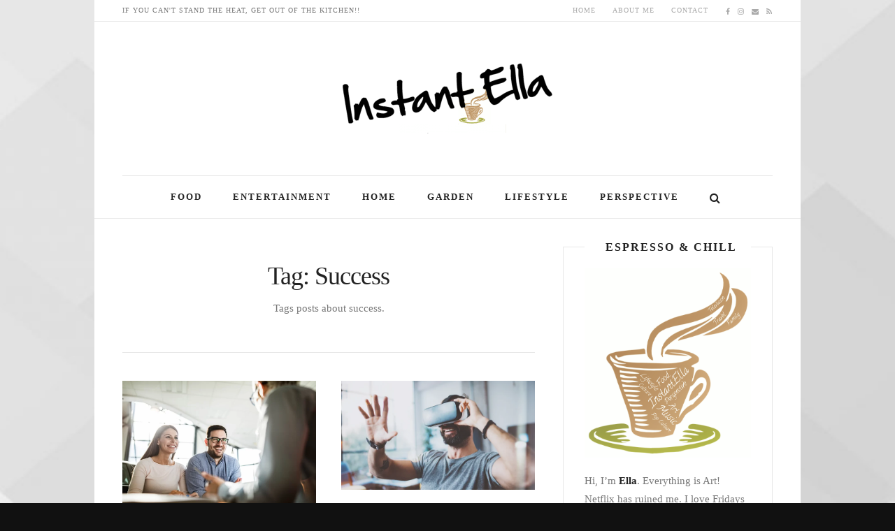

--- FILE ---
content_type: text/html; charset=UTF-8
request_url: https://instantella.com/tag/success/
body_size: 85619
content:
<!DOCTYPE html>
<!--[if IE 8 ]><html class="ie ie8" lang="en-US"> <![endif]-->
<!--[if (gte IE 9)|!(IE)]><!--><html lang="en-US"> <!--<![endif]-->
<head>
<!--<meta http-equiv="X-UA-Compatible" content="IE=edge,chrome=1">-->
<meta charset="UTF-8">
<link rel="profile" href="http://gmpg.org/xfn/11">
<link rel="pingback" href="https://instantella.com/xmlrpc.php">
<meta name='robots' content='noindex, follow' />
<style>img:is([sizes="auto" i], [sizes^="auto," i]) { contain-intrinsic-size: 3000px 1500px }</style>
<meta name="viewport" content="width=device-width, user-scalable=no, initial-scale=1.0, minimum-scale=1.0, maximum-scale=1.0">
<!-- This site is optimized with the Yoast SEO plugin v24.5 - https://yoast.com/wordpress/plugins/seo/ -->
<title>Success Archives - InstantELLA</title>
<meta name="description" content="Success, Tags posts about success." />
<meta property="og:locale" content="en_US" />
<meta property="og:type" content="article" />
<meta property="og:title" content="Success Archives - InstantELLA" />
<meta property="og:description" content="Success, Tags posts about success." />
<meta property="og:url" content="https://instantella.com/tag/success/" />
<meta property="og:site_name" content="InstantELLA" />
<meta name="twitter:card" content="summary_large_image" />
<script type="application/ld+json" class="yoast-schema-graph">{"@context":"https://schema.org","@graph":[{"@type":"CollectionPage","@id":"https://instantella.com/tag/success/","url":"https://instantella.com/tag/success/","name":"Success Archives - InstantELLA","isPartOf":{"@id":"https://instantella.com/#website"},"primaryImageOfPage":{"@id":"https://instantella.com/tag/success/#primaryimage"},"image":{"@id":"https://instantella.com/tag/success/#primaryimage"},"thumbnailUrl":"https://instantella.com/wp-content/uploads/2024/04/Want-to-Keep-Your-Customers-Keep-It-Simple-Heres-Why.webp","description":"Success, Tags posts about success.","breadcrumb":{"@id":"https://instantella.com/tag/success/#breadcrumb"},"inLanguage":"en-US"},{"@type":"ImageObject","inLanguage":"en-US","@id":"https://instantella.com/tag/success/#primaryimage","url":"https://instantella.com/wp-content/uploads/2024/04/Want-to-Keep-Your-Customers-Keep-It-Simple-Heres-Why.webp","contentUrl":"https://instantella.com/wp-content/uploads/2024/04/Want-to-Keep-Your-Customers-Keep-It-Simple-Heres-Why.webp","width":2000,"height":1333},{"@type":"BreadcrumbList","@id":"https://instantella.com/tag/success/#breadcrumb","itemListElement":[{"@type":"ListItem","position":1,"name":"Home","item":"https://instantella.com/"},{"@type":"ListItem","position":2,"name":"Success"}]},{"@type":"WebSite","@id":"https://instantella.com/#website","url":"https://instantella.com/","name":"InstantELLA","description":"Lifehacks for Fashion, Food, Garden, Home &amp; Modern Lifestyle","potentialAction":[{"@type":"SearchAction","target":{"@type":"EntryPoint","urlTemplate":"https://instantella.com/?s={search_term_string}"},"query-input":{"@type":"PropertyValueSpecification","valueRequired":true,"valueName":"search_term_string"}}],"inLanguage":"en-US"}]}</script>
<!-- / Yoast SEO plugin. -->
<link rel="alternate" type="application/rss+xml" title="InstantELLA &raquo; Feed" href="https://instantella.com/feed/" />
<link rel="alternate" type="application/rss+xml" title="InstantELLA &raquo; Comments Feed" href="https://instantella.com/comments/feed/" />
<link rel="alternate" type="application/rss+xml" title="InstantELLA &raquo; Success Tag Feed" href="https://instantella.com/tag/success/feed/" />
<style>
.lazyload,
.lazyloading {
max-width: 100%;
}
</style>
<script type="text/javascript">
/* <![CDATA[ */
window._wpemojiSettings = {"baseUrl":"https:\/\/s.w.org\/images\/core\/emoji\/15.0.3\/72x72\/","ext":".png","svgUrl":"https:\/\/s.w.org\/images\/core\/emoji\/15.0.3\/svg\/","svgExt":".svg","source":{"concatemoji":"https:\/\/instantella.com\/wp-includes\/js\/wp-emoji-release.min.js?ver=6.5.7"}};
/*! This file is auto-generated */
!function(i,n){var o,s,e;function c(e){try{var t={supportTests:e,timestamp:(new Date).valueOf()};sessionStorage.setItem(o,JSON.stringify(t))}catch(e){}}function p(e,t,n){e.clearRect(0,0,e.canvas.width,e.canvas.height),e.fillText(t,0,0);var t=new Uint32Array(e.getImageData(0,0,e.canvas.width,e.canvas.height).data),r=(e.clearRect(0,0,e.canvas.width,e.canvas.height),e.fillText(n,0,0),new Uint32Array(e.getImageData(0,0,e.canvas.width,e.canvas.height).data));return t.every(function(e,t){return e===r[t]})}function u(e,t,n){switch(t){case"flag":return n(e,"\ud83c\udff3\ufe0f\u200d\u26a7\ufe0f","\ud83c\udff3\ufe0f\u200b\u26a7\ufe0f")?!1:!n(e,"\ud83c\uddfa\ud83c\uddf3","\ud83c\uddfa\u200b\ud83c\uddf3")&&!n(e,"\ud83c\udff4\udb40\udc67\udb40\udc62\udb40\udc65\udb40\udc6e\udb40\udc67\udb40\udc7f","\ud83c\udff4\u200b\udb40\udc67\u200b\udb40\udc62\u200b\udb40\udc65\u200b\udb40\udc6e\u200b\udb40\udc67\u200b\udb40\udc7f");case"emoji":return!n(e,"\ud83d\udc26\u200d\u2b1b","\ud83d\udc26\u200b\u2b1b")}return!1}function f(e,t,n){var r="undefined"!=typeof WorkerGlobalScope&&self instanceof WorkerGlobalScope?new OffscreenCanvas(300,150):i.createElement("canvas"),a=r.getContext("2d",{willReadFrequently:!0}),o=(a.textBaseline="top",a.font="600 32px Arial",{});return e.forEach(function(e){o[e]=t(a,e,n)}),o}function t(e){var t=i.createElement("script");t.src=e,t.defer=!0,i.head.appendChild(t)}"undefined"!=typeof Promise&&(o="wpEmojiSettingsSupports",s=["flag","emoji"],n.supports={everything:!0,everythingExceptFlag:!0},e=new Promise(function(e){i.addEventListener("DOMContentLoaded",e,{once:!0})}),new Promise(function(t){var n=function(){try{var e=JSON.parse(sessionStorage.getItem(o));if("object"==typeof e&&"number"==typeof e.timestamp&&(new Date).valueOf()<e.timestamp+604800&&"object"==typeof e.supportTests)return e.supportTests}catch(e){}return null}();if(!n){if("undefined"!=typeof Worker&&"undefined"!=typeof OffscreenCanvas&&"undefined"!=typeof URL&&URL.createObjectURL&&"undefined"!=typeof Blob)try{var e="postMessage("+f.toString()+"("+[JSON.stringify(s),u.toString(),p.toString()].join(",")+"));",r=new Blob([e],{type:"text/javascript"}),a=new Worker(URL.createObjectURL(r),{name:"wpTestEmojiSupports"});return void(a.onmessage=function(e){c(n=e.data),a.terminate(),t(n)})}catch(e){}c(n=f(s,u,p))}t(n)}).then(function(e){for(var t in e)n.supports[t]=e[t],n.supports.everything=n.supports.everything&&n.supports[t],"flag"!==t&&(n.supports.everythingExceptFlag=n.supports.everythingExceptFlag&&n.supports[t]);n.supports.everythingExceptFlag=n.supports.everythingExceptFlag&&!n.supports.flag,n.DOMReady=!1,n.readyCallback=function(){n.DOMReady=!0}}).then(function(){return e}).then(function(){var e;n.supports.everything||(n.readyCallback(),(e=n.source||{}).concatemoji?t(e.concatemoji):e.wpemoji&&e.twemoji&&(t(e.twemoji),t(e.wpemoji)))}))}((window,document),window._wpemojiSettings);
/* ]]> */
</script>
<style id='wp-emoji-styles-inline-css' type='text/css'>
img.wp-smiley, img.emoji {
display: inline !important;
border: none !important;
box-shadow: none !important;
height: 1em !important;
width: 1em !important;
margin: 0 0.07em !important;
vertical-align: -0.1em !important;
background: none !important;
padding: 0 !important;
}
</style>
<!-- <link rel='stylesheet' id='yt-impressive-like-style-css' href='https://instantella.com/wp-content/plugins/yt-impressive-like/css/yt-impressive-like.css?ver=6.5.7' type='text/css' media='all' /> -->
<!-- <link rel='stylesheet' id='bootstrap-css' href='https://instantella.com/wp-content/themes/yeahthemes-elegance/framework/css/bootstrap.min.css?ver=6.5.7' type='text/css' media='all' /> -->
<!-- <link rel='stylesheet' id='yt-shortcodes-css' href='https://instantella.com/wp-content/plugins/yt-shortcode-generator/css/shortcodes.css?ver=6.5.7' type='text/css' media='all' /> -->
<!-- <link rel='stylesheet' id='font-awesome-css' href='https://instantella.com/wp-content/themes/yeahthemes-elegance/css/font-awesome.css?ver=6.5.7' type='text/css' media='all' /> -->
<!-- <link rel='stylesheet' id='theme-default-style-css' href='https://instantella.com/wp-content/themes/elegance-childtheme/style.css?ver=6.5.7' type='text/css' media='all' /> -->
<!-- <link rel='stylesheet' id='custom-styles-css' href='https://instantella.com/wp-content/themes/elegance-childtheme/css/custom-styles.css?ver=6.5.7' type='text/css' media='all' /> -->
<link rel="stylesheet" type="text/css" href="//instantella.com/wp-content/cache/wpfc-minified/98x8wpmu/dd6yv.css" media="all"/>
<script src='//instantella.com/wp-content/cache/wpfc-minified/2yi65xxt/dd6yv.js' type="text/javascript"></script>
<!-- <script type="text/javascript" src="https://instantella.com/wp-includes/js/jquery/jquery.min.js?ver=3.7.1" id="jquery-core-js"></script> -->
<!-- <script type="text/javascript" src="https://instantella.com/wp-includes/js/jquery/jquery-migrate.min.js?ver=3.4.1" id="jquery-migrate-js"></script> -->
<link rel="https://api.w.org/" href="https://instantella.com/wp-json/" /><link rel="alternate" type="application/json" href="https://instantella.com/wp-json/wp/v2/tags/167" /><link rel="EditURI" type="application/rsd+xml" title="RSD" href="https://instantella.com/xmlrpc.php?rsd" />
<meta name="generator" content="WordPress 6.5.7" />
<script>
document.documentElement.className = document.documentElement.className.replace('no-js', 'js');
</script>
<style>
.no-js img.lazyload {
display: none;
}
figure.wp-block-image img.lazyloading {
min-width: 150px;
}
.lazyload,
.lazyloading {
--smush-placeholder-width: 100px;
--smush-placeholder-aspect-ratio: 1/1;
width: var(--smush-image-width, var(--smush-placeholder-width)) !important;
aspect-ratio: var(--smush-image-aspect-ratio, var(--smush-placeholder-aspect-ratio)) !important;
}
.lazyload, .lazyloading {
opacity: 0;
}
.lazyloaded {
opacity: 1;
transition: opacity 400ms;
transition-delay: 0ms;
}
</style>
<link rel="icon" href="https://instantella.com/wp-content/uploads/2022/03/cropped-instantElla-favicon-32x32.png" sizes="32x32" />
<link rel="icon" href="https://instantella.com/wp-content/uploads/2022/03/cropped-instantElla-favicon-192x192.png" sizes="192x192" />
<link rel="apple-touch-icon" href="https://instantella.com/wp-content/uploads/2022/03/cropped-instantElla-favicon-180x180.png" />
<meta name="msapplication-TileImage" content="https://instantella.com/wp-content/uploads/2022/03/cropped-instantElla-favicon-270x270.png" />
<!--[if lt IE 9]>
<script src="https://instantella.com/wp-content/themes/yeahthemes-elegance/includes/js/html5shiv.js"></script>
<script src="https://instantella.com/wp-content/themes/yeahthemes-elegance/includes/js/respond.min.js"></script>
<![endif]-->
</head>
<body class="not-logged-in yeah-framework group-blog archive tag tag-success tag-167 unrecognized-browser unrecognized-platform desktop header-style-default logo-types-image has-format-icon has-share-icon boxed-layout scroll-fix-header socials-link-top_menu has-no-header-bg layout-default">
<!--[if lt IE 9]>
<div id="yt-ancient-browser-notification">
<div class="container">
<p>Oops! Your browser is <strong><em>ancient!</em></strong> :( - <a href="http://browsehappy.com/" target="_blank">Upgrade to a different browser</a> or <a href="http://www.google.com/chromeframe/?redirect=true">install Google Chrome Frame</a> to experience this site.</p>	</div>
</div>
<![endif]-->
<div id="page" class="hfeed site">
<div class="inner-wrapper">
<header id="masthead" class="site-header" role="banner">
<div class="site-top-bar" id="site-top-menu">
<div class="container">
<div class="site-top-menu-left">
<div class="tel-numbers"><div class="tel-numbers rockSalt">If you can't stand the Heat, get out of the Kitchen!!</div></div>		</div>
<div class="site-top-menu-right">
<div class="top-navigation hidden-xs hidden-sm"><ul id="menu-top-menu" class="menu"><li id="menu-item-2413" class="menu-item menu-item-type-custom menu-item-object-custom first-child menu-item-2413"><a href="/">Home</a></li>
<li id="menu-item-2282" class="menu-item menu-item-type-post_type menu-item-object-page menu-item-2282"><a href="https://instantella.com/about-ella/">About Me</a></li>
<li id="menu-item-2283" class="menu-item menu-item-type-post_type menu-item-object-page last-child menu-item-2283"><a href="https://instantella.com/contact-us/">Contact</a></li>
</ul></div><div class="site-social-networks gray-2-secondary hidden-xs"><a href="http://facebook.com/instantella" class="facebook" target="_blank" title="Facebook"><i class="fa fa-facebook"></i></a><a href="http://instagram.com/louelladsouza" class="instagram" target="_blank" title="Instagram"><i class="fa fa-instagram"></i></a><a href="mailto:&#104;&#105;&#064;in&#115;tan&#116;&#101;&#108;&#108;a&#046;c&#111;&#109;" class="email" target="_blank" title="Send an Email"><i class="fa fa-envelope"></i></a><a href="http://feeds.feedburner.com/instantella" class="rss" target="_blank" title="RSS Feed"><i class="fa fa-rss"></i></a></div>
</div>
</div>
</div><div class="site-banner" id="site-banner">
<div class="container">
<div class="site-branding"><h3 class="hidden">Lifehacks for Fashion, Food, Garden, Home &amp; Modern Lifestyle</h3><a class="site-title site-logo image-logo" href="https://instantella.com/" title="InstantELLA" rel="home"><img data-src="https://instantella.com/wp-content/uploads/2016/10/Instant-Ella-Logo-edited-300x100.png" alt="InstantELLA" width="300" src="[data-uri]" class="lazyload" style="--smush-placeholder-width: 300px; --smush-placeholder-aspect-ratio: 300/100;"></a></div><nav id="site-navigation" class="main-navigation" role="navigation">
<div class="sr-only skip-link"><a href="#content" title="Skip to content">Skip to content</a></div>
<div class="site-navigation-menu-container hidden-xs hidden-sm"><ul id="site-navigation-menu-container" class="menu"><li id="menu-item-2419" class="menu-item menu-item-type-taxonomy menu-item-object-category first-child menu-item-2419"><a href="https://instantella.com/category/food/">Food</a></li>
<li id="menu-item-2418" class="menu-item menu-item-type-taxonomy menu-item-object-category menu-item-2418"><a href="https://instantella.com/category/entertainment/">Entertainment</a></li>
<li id="menu-item-3632" class="menu-item menu-item-type-taxonomy menu-item-object-category menu-item-3632"><a href="https://instantella.com/category/home/">Home</a></li>
<li id="menu-item-3633" class="menu-item menu-item-type-taxonomy menu-item-object-category menu-item-3633"><a href="https://instantella.com/category/garden/">Garden</a></li>
<li id="menu-item-2420" class="menu-item menu-item-type-taxonomy menu-item-object-category menu-item-2420"><a href="https://instantella.com/category/lifestyle/">Lifestyle</a></li>
<li id="menu-item-2421" class="menu-item menu-item-type-taxonomy menu-item-object-category last-child menu-item-2421"><a href="https://instantella.com/category/perspective/">Perspective</a></li>
<li class="menu-item menu-item-type-custom menu-item-gsearch" data-default="fa fa-search" data-close="fa fa-close"><a href="javascript:void(0);"><i class="fa fa-search"></i></a><!-- noptimize --><script type="text/html" data-role=".menu-item-gsearch">/* <![CDATA[ */
<form role="search" method="get" class="search-form" action="https://instantella.com/">
<label class="screen-reader-text">Search for:</label>
<input type="search" class="search-field form-control" placeholder="Text to search..." value="" name="s" title="Search for:">
<button type="submit" class="search-submit btn btn-primary">Search <i class="fa fa-search"></i></button>	
</form>
/* ]]> */</script><!-- /noptimize --></li></ul></div>
<a href="javascript:void(0)" class="main-menu-toggle hidden-md hidden-lg">
<span class="bar1"></span>
<span class="bar2"></span>
<span class="bar3"></span>
</a>
</nav><!-- #site-navigation -->
</div>
</div>		
</header><!-- #masthead -->
<div id="main" class="site-main">
<div class="container">	
<div id="primary" class="content-area printable-section">
<header class="archive-title hidden-print">
<h1 class="page-title">
Tag: Success	</h1>
<div class="taxonomy-description"><p>Tags posts about success.</p>
</div></header><!-- .page-header -->		
<main id="content" class="site-content" role="main">
<article id="post-4544" class="odd layout-grid post-4544 post type-post status-publish format-standard has-post-thumbnail hentry category-business category-career category-lifehacks tag-business tag-cash tag-cash-flow tag-communication tag-customer-service tag-finances tag-lifehacks tag-lifestyle tag-money tag-success tag-successful-business tag-tips" data-url="https://instantella.com/customer-service-tips-for-any-business-that-wants-to-see-success/" data-title="Customer Service Tips for Any Business That Wants to See Success" data-source="https://instantella.com/" data-media="https://instantella.com/wp-content/uploads/2024/04/Want-to-Keep-Your-Customers-Keep-It-Simple-Heres-Why.webp" data-cat="&lt;div class=&quot;byline alt-font gray-2-secondary&quot;&gt;&lt;a href=&quot;https://instantella.com/category/business/&quot; rel=&quot;category tag&quot;&gt;Business&lt;/a&gt;, &lt;a href=&quot;https://instantella.com/category/lifestyle/career/&quot; rel=&quot;category tag&quot;&gt;Career&lt;/a&gt;, &lt;a href=&quot;https://instantella.com/category/lifestyle/lifehacks/&quot; rel=&quot;category tag&quot;&gt;Lifehacks&lt;/a&gt;&lt;/div&gt;">
<header class="entry-header">
<a href="https://instantella.com/customer-service-tips-for-any-business-that-wants-to-see-success/" class="entry-thumbnail" rel="bookmark" title="Customer Service Tips for Any Business That Wants to See Success"><img width="930" height="620" data-src="https://instantella.com/wp-content/uploads/2024/04/Want-to-Keep-Your-Customers-Keep-It-Simple-Heres-Why-930x620.webp" class="attachment-large size-large wp-post-image lazyload" alt="" decoding="async" data-srcset="https://instantella.com/wp-content/uploads/2024/04/Want-to-Keep-Your-Customers-Keep-It-Simple-Heres-Why-930x620.webp 930w, https://instantella.com/wp-content/uploads/2024/04/Want-to-Keep-Your-Customers-Keep-It-Simple-Heres-Why-300x200.webp 300w, https://instantella.com/wp-content/uploads/2024/04/Want-to-Keep-Your-Customers-Keep-It-Simple-Heres-Why-768x512.webp 768w, https://instantella.com/wp-content/uploads/2024/04/Want-to-Keep-Your-Customers-Keep-It-Simple-Heres-Why-150x100.webp 150w, https://instantella.com/wp-content/uploads/2024/04/Want-to-Keep-Your-Customers-Keep-It-Simple-Heres-Why-600x400.webp 600w, https://instantella.com/wp-content/uploads/2024/04/Want-to-Keep-Your-Customers-Keep-It-Simple-Heres-Why-1536x1024.webp 1536w, https://instantella.com/wp-content/uploads/2024/04/Want-to-Keep-Your-Customers-Keep-It-Simple-Heres-Why.webp 2000w" data-sizes="(max-width: 930px) 100vw, 930px" src="[data-uri]" style="--smush-placeholder-width: 930px; --smush-placeholder-aspect-ratio: 930/620;" /></a>
<h2 class="entry-title secondary-2-primary"><a href="https://instantella.com/customer-service-tips-for-any-business-that-wants-to-see-success/" rel="bookmark" title="Customer Service Tips for Any Business That Wants to See Success">Customer Service Tips for Any Business That Wants to See Success</a></h2>		
<div class="entry-meta hidden-print">
<span class="by-author primary-2-secondary">by <span class="author vcard"><a class="url fn n" href="https://instantella.com/author/instantella/" title="View all posts by Louella" rel="author">Louella</a></span></span><span class="byline gray-2-primary"><i class="fa fa-comments"></i> in <a href="https://instantella.com/category/business/" rel="category tag">Business</a>, <a href="https://instantella.com/category/lifestyle/career/" rel="category tag">Career</a>, <a href="https://instantella.com/category/lifestyle/lifehacks/" rel="category tag">Lifehacks</a></span><span class="posted-on gray-2-primary"><i class="fa fa-clock-o"></i> <a href="https://instantella.com/customer-service-tips-for-any-business-that-wants-to-see-success/" title="3:05 pm" rel="bookmark"><time class="entry-date published" datetime="2024-04-08T15:05:24+00:00">April 8, 2024</time><time class="updated hidden" datetime="2024-10-18T02:40:18+00:00">October 18, 2024</time></a></span><span class="with-cmt gray-2-primary"><i class="fa fa-comments"></i> <span>OFF</span></span>
<span class="post-views gray-2-primary"><i class="fa fa-eye"></i> 74</span><span class="yt-impressive-like-button yt-impressive-unliked likey" data-post-id=4544 data-count="4" data-action="like"><span class="yt-il-symbol">&hearts;</span><span class="yt-il-counter">
<span class="yt-il-counter-number">4</span>&nbsp;<span class="yt-il-counter-desc">Likes</span>
</span><a class="yt-il-like-action" href="#like">Like</a></span>		</div><!-- .entry-meta -->
</header><!-- .entry-header -->
<div class="entry-content">		
<p>Customer service is one of the most important things that you need to consider when you run a business. While most businesses will focus on&#8230;</p>
<a class="more-tag btn btn-default" href="https://instantella.com/customer-service-tips-for-any-business-that-wants-to-see-success/"> Read More...</a>		
</div><!-- .entry-content -->
<footer class="entry-meta clearfix">
</footer><!-- .entry-meta -->
</article><!-- #post-4544## -->				
<article id="post-4539" class="even layout-grid post-4539 post type-post status-publish format-standard has-post-thumbnail hentry category-business category-career category-lifehacks tag-ar tag-augmented-reality tag-automation tag-blockchain tag-business tag-business-venture tag-crypto tag-encryption tag-entrepreneur tag-gaming tag-green-energy tag-industry tag-jobs tag-life tag-lifehacks tag-lifestyle tag-partnership tag-security tag-success tag-tips tag-virtual-reality tag-vr" data-url="https://instantella.com/high-risk-high-reward-5-business-ventures-that-dare-you-to-dream-big/" data-title="High-Risk, High-Reward: 5 Business Ventures That Dare You to Dream Big" data-source="https://instantella.com/" data-media="https://instantella.com/wp-content/uploads/2024/04/Why-Now-Is-The-Time-To-Start-Your-Virtual-Reality-Business.webp" data-cat="&lt;div class=&quot;byline alt-font gray-2-secondary&quot;&gt;&lt;a href=&quot;https://instantella.com/category/business/&quot; rel=&quot;category tag&quot;&gt;Business&lt;/a&gt;, &lt;a href=&quot;https://instantella.com/category/lifestyle/career/&quot; rel=&quot;category tag&quot;&gt;Career&lt;/a&gt;, &lt;a href=&quot;https://instantella.com/category/lifestyle/lifehacks/&quot; rel=&quot;category tag&quot;&gt;Lifehacks&lt;/a&gt;&lt;/div&gt;">
<header class="entry-header">
<a href="https://instantella.com/high-risk-high-reward-5-business-ventures-that-dare-you-to-dream-big/" class="entry-thumbnail" rel="bookmark" title="High-Risk, High-Reward: 5 Business Ventures That Dare You to Dream Big"><img width="675" height="380" data-src="https://instantella.com/wp-content/uploads/2024/04/Why-Now-Is-The-Time-To-Start-Your-Virtual-Reality-Business.webp" class="attachment-large size-large wp-post-image lazyload" alt="" decoding="async" data-srcset="https://instantella.com/wp-content/uploads/2024/04/Why-Now-Is-The-Time-To-Start-Your-Virtual-Reality-Business.webp 675w, https://instantella.com/wp-content/uploads/2024/04/Why-Now-Is-The-Time-To-Start-Your-Virtual-Reality-Business-300x169.webp 300w, https://instantella.com/wp-content/uploads/2024/04/Why-Now-Is-The-Time-To-Start-Your-Virtual-Reality-Business-150x84.webp 150w, https://instantella.com/wp-content/uploads/2024/04/Why-Now-Is-The-Time-To-Start-Your-Virtual-Reality-Business-600x338.webp 600w" data-sizes="(max-width: 675px) 100vw, 675px" src="[data-uri]" style="--smush-placeholder-width: 675px; --smush-placeholder-aspect-ratio: 675/380;" /></a>
<h2 class="entry-title secondary-2-primary"><a href="https://instantella.com/high-risk-high-reward-5-business-ventures-that-dare-you-to-dream-big/" rel="bookmark" title="High-Risk, High-Reward: 5 Business Ventures That Dare You to Dream Big">High-Risk, High-Reward: 5 Business Ventures That Dare You to Dream Big</a></h2>		
<div class="entry-meta hidden-print">
<span class="by-author primary-2-secondary">by <span class="author vcard"><a class="url fn n" href="https://instantella.com/author/instantella/" title="View all posts by Louella" rel="author">Louella</a></span></span><span class="byline gray-2-primary"><i class="fa fa-comments"></i> in <a href="https://instantella.com/category/business/" rel="category tag">Business</a>, <a href="https://instantella.com/category/lifestyle/career/" rel="category tag">Career</a>, <a href="https://instantella.com/category/lifestyle/lifehacks/" rel="category tag">Lifehacks</a></span><span class="posted-on gray-2-primary"><i class="fa fa-clock-o"></i> <a href="https://instantella.com/high-risk-high-reward-5-business-ventures-that-dare-you-to-dream-big/" title="2:57 pm" rel="bookmark"><time class="entry-date published" datetime="2024-04-08T14:57:48+00:00">April 8, 2024</time><time class="updated hidden" datetime="2024-04-08T14:57:50+00:00">April 8, 2024</time></a></span><span class="with-cmt gray-2-primary"><i class="fa fa-comments"></i> <span>OFF</span></span>
<span class="post-views gray-2-primary"><i class="fa fa-eye"></i> 58</span><span class="yt-impressive-like-button yt-impressive-unliked likey" data-post-id=4539 data-count="1" data-action="like"><span class="yt-il-symbol">&hearts;</span><span class="yt-il-counter">
<span class="yt-il-counter-number">1</span>&nbsp;<span class="yt-il-counter-desc">Like</span>
</span><a class="yt-il-like-action" href="#like">Like</a></span>		</div><!-- .entry-meta -->
</header><!-- .entry-header -->
<div class="entry-content">		
<p>Entrepreneurialism can be a risky business, but when done right, it can bring big returns. While safe bets might put your mind at ease at&#8230;</p>
<a class="more-tag btn btn-default" href="https://instantella.com/high-risk-high-reward-5-business-ventures-that-dare-you-to-dream-big/"> Read More...</a>		
</div><!-- .entry-content -->
<footer class="entry-meta clearfix">
</footer><!-- .entry-meta -->
</article><!-- #post-4539## -->				
<article id="post-4226" class="odd layout-grid post-4226 post type-post status-publish format-standard has-post-thumbnail hentry category-lifehacks category-lifestyle category-perspective tag-clear-your-mind tag-comfort-zone tag-coping tag-faith tag-freedom tag-health tag-healthy-living tag-life tag-lifehacks tag-lifestyle tag-mental-health tag-mental-stress tag-mind tag-mindset tag-perspective tag-prayer tag-strategies tag-success tag-successful-life tag-tips tag-zen" data-url="https://instantella.com/enjoy-greater-freedom-this-year-by-implementing-these-strategies/" data-title="Enjoy Greater Freedom This Year By Implementing These Strategies" data-source="https://instantella.com/" data-media="https://instantella.com/wp-content/uploads/2023/12/The-Essential-Beginners-Guide-to-Catholic-Meditation.webp" data-cat="&lt;div class=&quot;byline alt-font gray-2-secondary&quot;&gt;&lt;a href=&quot;https://instantella.com/category/lifestyle/lifehacks/&quot; rel=&quot;category tag&quot;&gt;Lifehacks&lt;/a&gt;, &lt;a href=&quot;https://instantella.com/category/lifestyle/&quot; rel=&quot;category tag&quot;&gt;Lifestyle&lt;/a&gt;, &lt;a href=&quot;https://instantella.com/category/perspective/&quot; rel=&quot;category tag&quot;&gt;Perspective&lt;/a&gt;&lt;/div&gt;">
<header class="entry-header">
<a href="https://instantella.com/enjoy-greater-freedom-this-year-by-implementing-these-strategies/" class="entry-thumbnail" rel="bookmark" title="Enjoy Greater Freedom This Year By Implementing These Strategies"><img width="400" height="267" data-src="https://instantella.com/wp-content/uploads/2023/12/The-Essential-Beginners-Guide-to-Catholic-Meditation.webp" class="attachment-large size-large wp-post-image lazyload" alt="" decoding="async" data-srcset="https://instantella.com/wp-content/uploads/2023/12/The-Essential-Beginners-Guide-to-Catholic-Meditation.webp 400w, https://instantella.com/wp-content/uploads/2023/12/The-Essential-Beginners-Guide-to-Catholic-Meditation-300x200.webp 300w, https://instantella.com/wp-content/uploads/2023/12/The-Essential-Beginners-Guide-to-Catholic-Meditation-150x100.webp 150w" data-sizes="(max-width: 400px) 100vw, 400px" src="[data-uri]" style="--smush-placeholder-width: 400px; --smush-placeholder-aspect-ratio: 400/267;" /></a>
<h2 class="entry-title secondary-2-primary"><a href="https://instantella.com/enjoy-greater-freedom-this-year-by-implementing-these-strategies/" rel="bookmark" title="Enjoy Greater Freedom This Year By Implementing These Strategies">Enjoy Greater Freedom This Year By Implementing These Strategies</a></h2>		
<div class="entry-meta hidden-print">
<span class="by-author primary-2-secondary">by <span class="author vcard"><a class="url fn n" href="https://instantella.com/author/instantella/" title="View all posts by Louella" rel="author">Louella</a></span></span><span class="byline gray-2-primary"><i class="fa fa-comments"></i> in <a href="https://instantella.com/category/lifestyle/lifehacks/" rel="category tag">Lifehacks</a>, <a href="https://instantella.com/category/lifestyle/" rel="category tag">Lifestyle</a>, <a href="https://instantella.com/category/perspective/" rel="category tag">Perspective</a></span><span class="posted-on gray-2-primary"><i class="fa fa-clock-o"></i> <a href="https://instantella.com/enjoy-greater-freedom-this-year-by-implementing-these-strategies/" title="5:54 pm" rel="bookmark"><time class="entry-date published" datetime="2023-12-21T17:54:06+00:00">December 21, 2023</time><time class="updated hidden" datetime="2023-12-21T17:54:07+00:00">December 21, 2023</time></a></span><span class="with-cmt gray-2-primary"><i class="fa fa-comments"></i> <span>OFF</span></span>
<span class="post-views gray-2-primary"><i class="fa fa-eye"></i> 120</span><span class="yt-impressive-like-button yt-impressive-unliked likey" data-post-id=4226 data-count="1" data-action="like"><span class="yt-il-symbol">&hearts;</span><span class="yt-il-counter">
<span class="yt-il-counter-number">1</span>&nbsp;<span class="yt-il-counter-desc">Like</span>
</span><a class="yt-il-like-action" href="#like">Like</a></span>		</div><!-- .entry-meta -->
</header><!-- .entry-header -->
<div class="entry-content">		
<p>There is a lot to think about when it comes to improving your life this year, and one of the most effective things you can&#8230;</p>
<a class="more-tag btn btn-default" href="https://instantella.com/enjoy-greater-freedom-this-year-by-implementing-these-strategies/"> Read More...</a>		
</div><!-- .entry-content -->
<footer class="entry-meta clearfix">
</footer><!-- .entry-meta -->
</article><!-- #post-4226## -->				
<article id="post-3959" class="even layout-grid post-3959 post type-post status-publish format-standard has-post-thumbnail hentry category-lifestyle category-parenting category-perspective tag-catholic tag-catholicism tag-church tag-conscience tag-creativity tag-developing-good-habits tag-efficient tag-ethics tag-family tag-goals tag-good-and-evil tag-good-habits-2 tag-health tag-healthy-living tag-life tag-lifehacks tag-morality tag-new-year-goals tag-new-years tag-new-years-resolution tag-organizatin-and-efficiency tag-organization tag-parenting tag-perspective tag-prayer tag-rationality tag-re-cycle tag-real-world tag-reflection tag-relationships tag-resources tag-self-awareness tag-setting-priorities tag-success tag-time-management tag-utilization-of-resources tag-virtues" data-url="https://instantella.com/becoming-a-better-you-ethical-resolutions-for-the-new-year/" data-title="Becoming A Better You: Ethical Resolutions For The New Year!" data-source="https://instantella.com/" data-media="https://instantella.com/wp-content/uploads/2023/01/Ethical-Resolutions-For-The-New-Year-3.jpg" data-cat="&lt;div class=&quot;byline alt-font gray-2-secondary&quot;&gt;&lt;a href=&quot;https://instantella.com/category/lifestyle/&quot; rel=&quot;category tag&quot;&gt;Lifestyle&lt;/a&gt;, &lt;a href=&quot;https://instantella.com/category/parenting/&quot; rel=&quot;category tag&quot;&gt;Parenting&lt;/a&gt;, &lt;a href=&quot;https://instantella.com/category/perspective/&quot; rel=&quot;category tag&quot;&gt;Perspective&lt;/a&gt;&lt;/div&gt;">
<header class="entry-header">
<a href="https://instantella.com/becoming-a-better-you-ethical-resolutions-for-the-new-year/" class="entry-thumbnail" rel="bookmark" title="Becoming A Better You: Ethical Resolutions For The New Year!"><img width="900" height="610" data-src="https://instantella.com/wp-content/uploads/2023/01/Ethical-Resolutions-For-The-New-Year-3.jpg" class="attachment-large size-large wp-post-image lazyload" alt="" decoding="async" data-srcset="https://instantella.com/wp-content/uploads/2023/01/Ethical-Resolutions-For-The-New-Year-3.jpg 900w, https://instantella.com/wp-content/uploads/2023/01/Ethical-Resolutions-For-The-New-Year-3-300x203.jpg 300w, https://instantella.com/wp-content/uploads/2023/01/Ethical-Resolutions-For-The-New-Year-3-768x521.jpg 768w, https://instantella.com/wp-content/uploads/2023/01/Ethical-Resolutions-For-The-New-Year-3-150x102.jpg 150w, https://instantella.com/wp-content/uploads/2023/01/Ethical-Resolutions-For-The-New-Year-3-600x407.jpg 600w" data-sizes="(max-width: 900px) 100vw, 900px" src="[data-uri]" style="--smush-placeholder-width: 900px; --smush-placeholder-aspect-ratio: 900/610;" /></a>
<h2 class="entry-title secondary-2-primary"><a href="https://instantella.com/becoming-a-better-you-ethical-resolutions-for-the-new-year/" rel="bookmark" title="Becoming A Better You: Ethical Resolutions For The New Year!">Becoming A Better You: Ethical Resolutions For The New Year!</a></h2>		
<div class="entry-meta hidden-print">
<span class="by-author primary-2-secondary">by <span class="author vcard"><a class="url fn n" href="https://instantella.com/author/instantella/" title="View all posts by Louella" rel="author">Louella</a></span></span><span class="byline gray-2-primary"><i class="fa fa-comments"></i> in <a href="https://instantella.com/category/lifestyle/" rel="category tag">Lifestyle</a>, <a href="https://instantella.com/category/parenting/" rel="category tag">Parenting</a>, <a href="https://instantella.com/category/perspective/" rel="category tag">Perspective</a></span><span class="posted-on gray-2-primary"><i class="fa fa-clock-o"></i> <a href="https://instantella.com/becoming-a-better-you-ethical-resolutions-for-the-new-year/" title="10:06 pm" rel="bookmark"><time class="entry-date published" datetime="2023-01-30T22:06:34+00:00">January 30, 2023</time><time class="updated hidden" datetime="2023-01-30T22:31:31+00:00">January 30, 2023</time></a></span><span class="with-cmt gray-2-primary"><i class="fa fa-comments"></i> <span>OFF</span></span>
<span class="post-views gray-2-primary"><i class="fa fa-eye"></i> 511</span><span class="yt-impressive-like-button yt-impressive-unliked likey" data-post-id=3959 data-count="2" data-action="like"><span class="yt-il-symbol">&hearts;</span><span class="yt-il-counter">
<span class="yt-il-counter-number">2</span>&nbsp;<span class="yt-il-counter-desc">Likes</span>
</span><a class="yt-il-like-action" href="#like">Like</a></span>		</div><!-- .entry-meta -->
</header><!-- .entry-header -->
<div class="entry-content">		
<p>These days, it’s rare to find a person who would not agree that life and day to day living is becoming more and more challenging&#8230;</p>
<a class="more-tag btn btn-default" href="https://instantella.com/becoming-a-better-you-ethical-resolutions-for-the-new-year/"> Read More...</a>		
</div><!-- .entry-content -->
<footer class="entry-meta clearfix">
</footer><!-- .entry-meta -->
</article><!-- #post-3959## -->				
<article id="post-3540" class="odd layout-grid post-3540 post type-post status-publish format-standard has-post-thumbnail hentry category-lifestyle category-parenting category-perspective tag-child tag-children tag-chores tag-cleanliness tag-coping tag-coping-skills tag-decision-making tag-gratitude tag-healthy-kids tag-home tag-kids tag-learning tag-life tag-making-the-bed tag-meals-for-kids tag-parenting tag-parents tag-patience tag-pets tag-preparing-kids tag-problem-solving tag-raising-kids tag-responsibilities tag-responsibility tag-simple-meals tag-success tag-successful-kids tag-successful-parents tag-survival-skills tag-taking-out-trash tag-teaching-kids tag-teens tag-training-kids" data-url="https://instantella.com/raising-success-7-chores-kids/" data-title="Raising Success &#8211; 7 Chores You Kids Should Be Doing &#038; Why" data-source="https://instantella.com/" data-media="https://instantella.com/wp-content/uploads/2020/02/Raising-Success-7-Chores-You-Kids-Should-Be-Doing-Why-6.jpg" data-cat="&lt;div class=&quot;byline alt-font gray-2-secondary&quot;&gt;&lt;a href=&quot;https://instantella.com/category/lifestyle/&quot; rel=&quot;category tag&quot;&gt;Lifestyle&lt;/a&gt;, &lt;a href=&quot;https://instantella.com/category/parenting/&quot; rel=&quot;category tag&quot;&gt;Parenting&lt;/a&gt;, &lt;a href=&quot;https://instantella.com/category/perspective/&quot; rel=&quot;category tag&quot;&gt;Perspective&lt;/a&gt;&lt;/div&gt;">
<header class="entry-header">
<a href="https://instantella.com/raising-success-7-chores-kids/" class="entry-thumbnail" rel="bookmark" title="Raising Success &#8211; 7 Chores You Kids Should Be Doing &#038; Why"><img width="990" height="557" data-src="https://instantella.com/wp-content/uploads/2020/02/Raising-Success-7-Chores-You-Kids-Should-Be-Doing-Why-6-990x557.jpg" class="attachment-large size-large wp-post-image lazyload" alt="" decoding="async" data-srcset="https://instantella.com/wp-content/uploads/2020/02/Raising-Success-7-Chores-You-Kids-Should-Be-Doing-Why-6-990x557.jpg 990w, https://instantella.com/wp-content/uploads/2020/02/Raising-Success-7-Chores-You-Kids-Should-Be-Doing-Why-6-300x169.jpg 300w, https://instantella.com/wp-content/uploads/2020/02/Raising-Success-7-Chores-You-Kids-Should-Be-Doing-Why-6-768x432.jpg 768w, https://instantella.com/wp-content/uploads/2020/02/Raising-Success-7-Chores-You-Kids-Should-Be-Doing-Why-6-150x84.jpg 150w, https://instantella.com/wp-content/uploads/2020/02/Raising-Success-7-Chores-You-Kids-Should-Be-Doing-Why-6-600x338.jpg 600w, https://instantella.com/wp-content/uploads/2020/02/Raising-Success-7-Chores-You-Kids-Should-Be-Doing-Why-6.jpg 1280w" data-sizes="(max-width: 990px) 100vw, 990px" src="[data-uri]" style="--smush-placeholder-width: 990px; --smush-placeholder-aspect-ratio: 990/557;" /></a>
<h2 class="entry-title secondary-2-primary"><a href="https://instantella.com/raising-success-7-chores-kids/" rel="bookmark" title="Raising Success &#8211; 7 Chores You Kids Should Be Doing &#038; Why">Raising Success &#8211; 7 Chores You Kids Should Be Doing &#038; Why</a></h2>		
<div class="entry-meta hidden-print">
<span class="by-author primary-2-secondary">by <span class="author vcard"><a class="url fn n" href="https://instantella.com/author/instantella/" title="View all posts by Louella" rel="author">Louella</a></span></span><span class="byline gray-2-primary"><i class="fa fa-comments"></i> in <a href="https://instantella.com/category/lifestyle/" rel="category tag">Lifestyle</a>, <a href="https://instantella.com/category/parenting/" rel="category tag">Parenting</a>, <a href="https://instantella.com/category/perspective/" rel="category tag">Perspective</a></span><span class="posted-on gray-2-primary"><i class="fa fa-clock-o"></i> <a href="https://instantella.com/raising-success-7-chores-kids/" title="9:23 pm" rel="bookmark"><time class="entry-date published" datetime="2020-02-06T21:23:54+00:00">February 6, 2020</time><time class="updated hidden" datetime="2023-01-10T18:02:00+00:00">January 10, 2023</time></a></span><span class="with-cmt gray-2-primary"><i class="fa fa-comments"></i> <span>OFF</span></span>
<span class="post-views gray-2-primary"><i class="fa fa-eye"></i> 1062</span><span class="yt-impressive-like-button yt-impressive-unliked likey" data-post-id=3540 data-count="3" data-action="like"><span class="yt-il-symbol">&hearts;</span><span class="yt-il-counter">
<span class="yt-il-counter-number">3</span>&nbsp;<span class="yt-il-counter-desc">Likes</span>
</span><a class="yt-il-like-action" href="#like">Like</a></span>		</div><!-- .entry-meta -->
</header><!-- .entry-header -->
<div class="entry-content">		
<p>I have 2 sons and like most parents,  my husband &amp; I have (eventual, long-term) expectations of them, but to make those ‘expectations’ a reality,&#8230;</p>
<a class="more-tag btn btn-default" href="https://instantella.com/raising-success-7-chores-kids/"> Read More...</a>		
</div><!-- .entry-content -->
<footer class="entry-meta clearfix">
</footer><!-- .entry-meta -->
</article><!-- #post-3540## -->				
<article id="post-3383" class="even layout-grid post-3383 post type-post status-publish format-standard has-post-thumbnail hentry category-design tag-art tag-art-crafts tag-arts-and-crafts tag-business tag-crafts tag-design tag-diy-crafts tag-entrepreneur tag-events tag-freelance tag-how-to-make-money tag-income tag-inspiration tag-lifehacks tag-market tag-marketing tag-productive tag-products tag-startup tag-success tag-tips tag-work-for-yourself" data-url="https://instantella.com/get-crafts-market/" data-title="How To Get Your Crafts To Market" data-source="https://instantella.com/" data-media="https://instantella.com/wp-content/uploads/2019/03/How-To-Get-Your-Crafts-To-Market-7.jpg" data-cat="&lt;div class=&quot;byline alt-font gray-2-secondary&quot;&gt;&lt;a href=&quot;https://instantella.com/category/design/&quot; rel=&quot;category tag&quot;&gt;Design&lt;/a&gt;&lt;/div&gt;">
<header class="entry-header">
<a href="https://instantella.com/get-crafts-market/" class="entry-thumbnail" rel="bookmark" title="How To Get Your Crafts To Market"><img width="929" height="620" data-src="https://instantella.com/wp-content/uploads/2019/03/How-To-Get-Your-Crafts-To-Market-7-929x620.jpg" class="attachment-large size-large wp-post-image lazyload" alt="" decoding="async" data-srcset="https://instantella.com/wp-content/uploads/2019/03/How-To-Get-Your-Crafts-To-Market-7-929x620.jpg 929w, https://instantella.com/wp-content/uploads/2019/03/How-To-Get-Your-Crafts-To-Market-7-300x200.jpg 300w, https://instantella.com/wp-content/uploads/2019/03/How-To-Get-Your-Crafts-To-Market-7-768x512.jpg 768w, https://instantella.com/wp-content/uploads/2019/03/How-To-Get-Your-Crafts-To-Market-7-150x100.jpg 150w, https://instantella.com/wp-content/uploads/2019/03/How-To-Get-Your-Crafts-To-Market-7-600x400.jpg 600w" data-sizes="(max-width: 929px) 100vw, 929px" src="[data-uri]" style="--smush-placeholder-width: 929px; --smush-placeholder-aspect-ratio: 929/620;" /></a>
<h2 class="entry-title secondary-2-primary"><a href="https://instantella.com/get-crafts-market/" rel="bookmark" title="How To Get Your Crafts To Market">How To Get Your Crafts To Market</a></h2>		
<div class="entry-meta hidden-print">
<span class="by-author primary-2-secondary">by <span class="author vcard"><a class="url fn n" href="https://instantella.com/author/instantella/" title="View all posts by Louella" rel="author">Louella</a></span></span><span class="byline gray-2-primary"><i class="fa fa-comments"></i> in <a href="https://instantella.com/category/design/" rel="category tag">Design</a></span><span class="posted-on gray-2-primary"><i class="fa fa-clock-o"></i> <a href="https://instantella.com/get-crafts-market/" title="12:02 am" rel="bookmark"><time class="entry-date published" datetime="2019-03-20T00:02:25+00:00">March 20, 2019</time><time class="updated hidden" datetime="2023-02-16T21:19:13+00:00">February 16, 2023</time></a></span><span class="with-cmt gray-2-primary"><i class="fa fa-comments"></i> <span>OFF</span></span>
<span class="post-views gray-2-primary"><i class="fa fa-eye"></i> 651</span><span class="yt-impressive-like-button yt-impressive-unliked likey" data-post-id=3383 data-count="2" data-action="like"><span class="yt-il-symbol">&hearts;</span><span class="yt-il-counter">
<span class="yt-il-counter-number">2</span>&nbsp;<span class="yt-il-counter-desc">Likes</span>
</span><a class="yt-il-like-action" href="#like">Like</a></span>		</div><!-- .entry-meta -->
</header><!-- .entry-header -->
<div class="entry-content">		
<p>Do you specialize in a craft that your friends and family adore? Maybe they’ve been pestering you to market your craft, but you just aren’t&#8230;</p>
<a class="more-tag btn btn-default" href="https://instantella.com/get-crafts-market/"> Read More...</a>		
</div><!-- .entry-content -->
<footer class="entry-meta clearfix">
</footer><!-- .entry-meta -->
</article><!-- #post-3383## -->				
<article id="post-3197" class="odd layout-grid post-3197 post type-post status-publish format-standard has-post-thumbnail hentry category-lifestyle tag-control-stress tag-eat-healthy tag-fuel tag-happiness tag-happy tag-health tag-healthcare tag-healthy-living tag-healthy-snack tag-life tag-lifehacks tag-lifestyle tag-metal-health tag-proper-sleep tag-quality-sleep tag-self tag-self-care tag-self-esteem tag-self-improvement tag-sleep tag-stress tag-stress-management tag-success tag-tips" data-url="https://instantella.com/4-ways-practice-self-care-today/" data-title="4 Ways To Practice Self-Care Today" data-source="https://instantella.com/" data-media="https://instantella.com/wp-content/uploads/2018/12/4-Ways-To-Practice-Self-Care-Today-3.jpg" data-cat="&lt;div class=&quot;byline alt-font gray-2-secondary&quot;&gt;&lt;a href=&quot;https://instantella.com/category/lifestyle/&quot; rel=&quot;category tag&quot;&gt;Lifestyle&lt;/a&gt;&lt;/div&gt;">
<header class="entry-header">
<a href="https://instantella.com/4-ways-practice-self-care-today/" class="entry-thumbnail" rel="bookmark" title="4 Ways To Practice Self-Care Today"><img width="710" height="434" data-src="https://instantella.com/wp-content/uploads/2018/12/4-Ways-To-Practice-Self-Care-Today-3.jpg" class="attachment-large size-large wp-post-image lazyload" alt="" decoding="async" data-srcset="https://instantella.com/wp-content/uploads/2018/12/4-Ways-To-Practice-Self-Care-Today-3.jpg 710w, https://instantella.com/wp-content/uploads/2018/12/4-Ways-To-Practice-Self-Care-Today-3-300x183.jpg 300w, https://instantella.com/wp-content/uploads/2018/12/4-Ways-To-Practice-Self-Care-Today-3-150x92.jpg 150w, https://instantella.com/wp-content/uploads/2018/12/4-Ways-To-Practice-Self-Care-Today-3-600x367.jpg 600w" data-sizes="(max-width: 710px) 100vw, 710px" src="[data-uri]" style="--smush-placeholder-width: 710px; --smush-placeholder-aspect-ratio: 710/434;" /></a>
<h2 class="entry-title secondary-2-primary"><a href="https://instantella.com/4-ways-practice-self-care-today/" rel="bookmark" title="4 Ways To Practice Self-Care Today">4 Ways To Practice Self-Care Today</a></h2>		
<div class="entry-meta hidden-print">
<span class="by-author primary-2-secondary">by <span class="author vcard"><a class="url fn n" href="https://instantella.com/author/instantella/" title="View all posts by Louella" rel="author">Louella</a></span></span><span class="byline gray-2-primary"><i class="fa fa-comments"></i> in <a href="https://instantella.com/category/lifestyle/" rel="category tag">Lifestyle</a></span><span class="posted-on gray-2-primary"><i class="fa fa-clock-o"></i> <a href="https://instantella.com/4-ways-practice-self-care-today/" title="1:30 am" rel="bookmark"><time class="entry-date published updated" datetime="2018-12-04T01:30:04+00:00">December 4, 2018</time></a></span><span class="with-cmt gray-2-primary"><i class="fa fa-comments"></i> <span>OFF</span></span>
<span class="post-views gray-2-primary"><i class="fa fa-eye"></i> 825</span><span class="yt-impressive-like-button yt-impressive-unliked likey" data-post-id=3197 data-count="3" data-action="like"><span class="yt-il-symbol">&hearts;</span><span class="yt-il-counter">
<span class="yt-il-counter-number">3</span>&nbsp;<span class="yt-il-counter-desc">Likes</span>
</span><a class="yt-il-like-action" href="#like">Like</a></span>		</div><!-- .entry-meta -->
</header><!-- .entry-header -->
<div class="entry-content">		
<p>Taking care of yourself is just as important as taking care of anyone else, and here are a couple ways to do so. Life is&#8230;</p>
<a class="more-tag btn btn-default" href="https://instantella.com/4-ways-practice-self-care-today/"> Read More...</a>		
</div><!-- .entry-content -->
<footer class="entry-meta clearfix">
</footer><!-- .entry-meta -->
</article><!-- #post-3197## -->				
<article id="post-3174" class="even layout-grid post-3174 post type-post status-publish format-standard has-post-thumbnail hentry category-lifestyle category-perspective tag-eat-healthy tag-goals tag-health tag-healthy-living tag-life tag-lifehacks tag-lifestyle tag-new-year tag-new-years-resolution tag-opportunity tag-overall-health tag-personal-health tag-perspective tag-reflection tag-success tag-tips tag-travel" data-url="https://instantella.com/5-resolutions-can-actually-keep-new-year/" data-title="5 Resolutions You Can Actually Keep In The New Year" data-source="https://instantella.com/" data-media="https://instantella.com/wp-content/uploads/2018/11/5-resolutions-You-Can-Actually-Keep-In-The-New-Year-8.jpg" data-cat="&lt;div class=&quot;byline alt-font gray-2-secondary&quot;&gt;&lt;a href=&quot;https://instantella.com/category/lifestyle/&quot; rel=&quot;category tag&quot;&gt;Lifestyle&lt;/a&gt;, &lt;a href=&quot;https://instantella.com/category/perspective/&quot; rel=&quot;category tag&quot;&gt;Perspective&lt;/a&gt;&lt;/div&gt;">
<header class="entry-header">
<a href="https://instantella.com/5-resolutions-can-actually-keep-new-year/" class="entry-thumbnail" rel="bookmark" title="5 Resolutions You Can Actually Keep In The New Year"><img width="582" height="424" data-src="https://instantella.com/wp-content/uploads/2018/11/5-resolutions-You-Can-Actually-Keep-In-The-New-Year-8.jpg" class="attachment-large size-large wp-post-image lazyload" alt="" decoding="async" data-srcset="https://instantella.com/wp-content/uploads/2018/11/5-resolutions-You-Can-Actually-Keep-In-The-New-Year-8.jpg 582w, https://instantella.com/wp-content/uploads/2018/11/5-resolutions-You-Can-Actually-Keep-In-The-New-Year-8-288x210.jpg 288w, https://instantella.com/wp-content/uploads/2018/11/5-resolutions-You-Can-Actually-Keep-In-The-New-Year-8-150x109.jpg 150w" data-sizes="(max-width: 582px) 100vw, 582px" src="[data-uri]" style="--smush-placeholder-width: 582px; --smush-placeholder-aspect-ratio: 582/424;" /></a>
<h2 class="entry-title secondary-2-primary"><a href="https://instantella.com/5-resolutions-can-actually-keep-new-year/" rel="bookmark" title="5 Resolutions You Can Actually Keep In The New Year">5 Resolutions You Can Actually Keep In The New Year</a></h2>		
<div class="entry-meta hidden-print">
<span class="by-author primary-2-secondary">by <span class="author vcard"><a class="url fn n" href="https://instantella.com/author/instantella/" title="View all posts by Louella" rel="author">Louella</a></span></span><span class="byline gray-2-primary"><i class="fa fa-comments"></i> in <a href="https://instantella.com/category/lifestyle/" rel="category tag">Lifestyle</a>, <a href="https://instantella.com/category/perspective/" rel="category tag">Perspective</a></span><span class="posted-on gray-2-primary"><i class="fa fa-clock-o"></i> <a href="https://instantella.com/5-resolutions-can-actually-keep-new-year/" title="2:09 pm" rel="bookmark"><time class="entry-date published updated" datetime="2018-11-20T14:09:32+00:00">November 20, 2018</time></a></span><span class="with-cmt gray-2-primary"><i class="fa fa-comments"></i> <span>OFF</span></span>
<span class="post-views gray-2-primary"><i class="fa fa-eye"></i> 857</span><span class="yt-impressive-like-button yt-impressive-unliked likey" data-post-id=3174 data-count="2" data-action="like"><span class="yt-il-symbol">&hearts;</span><span class="yt-il-counter">
<span class="yt-il-counter-number">2</span>&nbsp;<span class="yt-il-counter-desc">Likes</span>
</span><a class="yt-il-like-action" href="#like">Like</a></span>		</div><!-- .entry-meta -->
</header><!-- .entry-header -->
<div class="entry-content">		
<p>As hard as it is to believe, 2018 is nearly at a close with less than two months in the year and you’re probably starting&#8230;</p>
<a class="more-tag btn btn-default" href="https://instantella.com/5-resolutions-can-actually-keep-new-year/"> Read More...</a>		
</div><!-- .entry-content -->
<footer class="entry-meta clearfix">
</footer><!-- .entry-meta -->
</article><!-- #post-3174## -->				
<article id="post-3123" class="odd layout-grid post-3123 post type-post status-publish format-standard has-post-thumbnail hentry category-lifestyle category-perspective tag-achievement tag-celebration tag-life tag-lifehacks tag-lifestyle tag-living tag-money tag-motivation tag-opportunity tag-perspective tag-reality tag-refresh tag-start tag-success tag-tips" data-url="https://instantella.com/3-ways-cope-success/" data-title="3 Ways To Cope With Success" data-source="https://instantella.com/" data-media="https://instantella.com/wp-content/uploads/2018/10/if-you-dont-eliminate-this-habit-you-will-never-grow.jpg" data-cat="&lt;div class=&quot;byline alt-font gray-2-secondary&quot;&gt;&lt;a href=&quot;https://instantella.com/category/lifestyle/&quot; rel=&quot;category tag&quot;&gt;Lifestyle&lt;/a&gt;, &lt;a href=&quot;https://instantella.com/category/perspective/&quot; rel=&quot;category tag&quot;&gt;Perspective&lt;/a&gt;&lt;/div&gt;">
<header class="entry-header">
<a href="https://instantella.com/3-ways-cope-success/" class="entry-thumbnail" rel="bookmark" title="3 Ways To Cope With Success"><img width="930" height="620" data-src="https://instantella.com/wp-content/uploads/2018/10/if-you-dont-eliminate-this-habit-you-will-never-grow-930x620.jpg" class="attachment-large size-large wp-post-image lazyload" alt="" decoding="async" data-srcset="https://instantella.com/wp-content/uploads/2018/10/if-you-dont-eliminate-this-habit-you-will-never-grow-930x620.jpg 930w, https://instantella.com/wp-content/uploads/2018/10/if-you-dont-eliminate-this-habit-you-will-never-grow-300x200.jpg 300w, https://instantella.com/wp-content/uploads/2018/10/if-you-dont-eliminate-this-habit-you-will-never-grow-768x512.jpg 768w, https://instantella.com/wp-content/uploads/2018/10/if-you-dont-eliminate-this-habit-you-will-never-grow-150x100.jpg 150w, https://instantella.com/wp-content/uploads/2018/10/if-you-dont-eliminate-this-habit-you-will-never-grow-600x400.jpg 600w, https://instantella.com/wp-content/uploads/2018/10/if-you-dont-eliminate-this-habit-you-will-never-grow.jpg 2000w" data-sizes="(max-width: 930px) 100vw, 930px" src="[data-uri]" style="--smush-placeholder-width: 930px; --smush-placeholder-aspect-ratio: 930/620;" /></a>
<h2 class="entry-title secondary-2-primary"><a href="https://instantella.com/3-ways-cope-success/" rel="bookmark" title="3 Ways To Cope With Success">3 Ways To Cope With Success</a></h2>		
<div class="entry-meta hidden-print">
<span class="by-author primary-2-secondary">by <span class="author vcard"><a class="url fn n" href="https://instantella.com/author/instantella/" title="View all posts by Louella" rel="author">Louella</a></span></span><span class="byline gray-2-primary"><i class="fa fa-comments"></i> in <a href="https://instantella.com/category/lifestyle/" rel="category tag">Lifestyle</a>, <a href="https://instantella.com/category/perspective/" rel="category tag">Perspective</a></span><span class="posted-on gray-2-primary"><i class="fa fa-clock-o"></i> <a href="https://instantella.com/3-ways-cope-success/" title="6:50 pm" rel="bookmark"><time class="entry-date published" datetime="2018-10-22T18:50:23+00:00">October 22, 2018</time><time class="updated hidden" datetime="2023-03-04T22:32:14+00:00">March 4, 2023</time></a></span><span class="with-cmt gray-2-primary"><i class="fa fa-comments"></i> <span>OFF</span></span>
<span class="post-views gray-2-primary"><i class="fa fa-eye"></i> 1189</span><span class="yt-impressive-like-button yt-impressive-unliked likey" data-post-id=3123 data-count="4" data-action="like"><span class="yt-il-symbol">&hearts;</span><span class="yt-il-counter">
<span class="yt-il-counter-number">4</span>&nbsp;<span class="yt-il-counter-desc">Likes</span>
</span><a class="yt-il-like-action" href="#like">Like</a></span>		</div><!-- .entry-meta -->
</header><!-- .entry-header -->
<div class="entry-content">		
<p>We are often told how to bounce back from failure, but dealing with success presents challenges of its own. It&#8217;s easy to become disillusioned when realising that&#8230;</p>
<a class="more-tag btn btn-default" href="https://instantella.com/3-ways-cope-success/"> Read More...</a>		
</div><!-- .entry-content -->
<footer class="entry-meta clearfix">
</footer><!-- .entry-meta -->
</article><!-- #post-3123## -->				
</main><!-- #content -->
</div><!-- #primary -->
<div id="secondary" class="widget-area hidden-print" role="complementary">
<aside id="text-3" class="border-box widget widget_text"><h3 class="widget-title">Espresso &#038; Chill</h3>			<div class="textwidget"><p><img data-src="https://instantella.com/wp-content/uploads/2011/05/Word-Cloud-2.png" width="240" height="240" style="--smush-placeholder-width: 240px; --smush-placeholder-aspect-ratio: 240/240;margin-bottom: 10px;" src="[data-uri]" class="lazyload"></p>
<p>Hi, I’m <strong>Ella</strong>. Everything is Art! Netflix has ruined me. I love Fridays and all things Caffeine! </p>
<p>This blog is a place where I get to share everything I love with you - from Lifestyle, Food and Art to Culture, Travel and Perspective. If you can't stand the heat, get out of the Kitchen! </p>
<p align="center">This is <strong>InstantElla!</strong></p></div>
</aside><aside id="search-3" class="widget widget_search"><h3 class="widget-title">Search</h3>
<form role="search" method="get" class="search-form" action="https://instantella.com/">
<label class="screen-reader-text">Search for:</label>
<input type="search" class="search-field form-control" placeholder="Text to search..." value="" name="s" title="Search for:">
<button type="submit" class="search-submit btn btn-primary">Search <i class="fa fa-search"></i></button>	
</form>
</aside><aside id="yt-mailchimp-subscription-form-widget-1" class="border-box widget yt-mailchimp-subscription-form-widget yt-widget">
<div class="yt-mailchimp-subscription-form-content">
<p><img data-src="https://instantella.com/wp-content/uploads/2015/05/daily-newsletter.png" width="250" height="65" alt="Daily Newsletter in your Inbox" src="[data-uri]" class="lazyload" style="--smush-placeholder-width: 250px; --smush-placeholder-aspect-ratio: 250/65;"></p>
<form method="post" class="yt-mailchimp-subscribe-form" action="javascript:void(0)">
<div class="form-group hidden">
<input type="hidden" name="yt_mailchimp_subscribe_nonce" value="6bb90e60f5">
<input type="hidden" name="yt_mailchimp_subscribe_list" value="NGU0NzNjNTNlOQ==">
<input type="text" name="yt_mailchimp_subscribe_check" class="form-control"  value="" placeholder="If you want to submit this form, do not enter anything in this field">
</div>
<div class="input-group form-group" style="margin-bottom:0;">
<input type="email" name="yt_mailchimp_subscribe_email" class="form-control" placeholder="Enter your E-mail...">
<span class="input-group-btn">
<input class="btn btn-primary" type="submit" value="GO">
</span>
</div><!-- /input-group -->	
</form>
<div class="yt-mailchimp-subscription-result" style="margin-top:15px; display:none;"></div>
</div>
</aside><aside id="yt-smart-tabby-widget-1" class="border-box widget yt-smart-tabby-widget yt-widget">		<h3 class="widget-title">Popular Posts</h3>		<div class="yt-tabby-tabs">
<div class="yt-tabby-tabs-header slashes-navigation size-small">
<ul class="secondary-2-primary">
<li class="active"><a href="#yt-posts-with-thumnail-widget-yt-widget-1">This Week</a></li><li class=""><a href="#yt-posts-with-thumnail-widget-yt-widget-2">This Month</a></li>				</ul>
</div>
<div class="yt-tabby-tabs-content yt-smart-tabby-widget-content">
<div class="widget_yt-posts-with-thumnail-widget-yt-widget-1 yt-posts-with-thumbnail-widget yt-widget active">
<h3 class="widget-title hidden">This Week</h3><div>		<ul class="post-list post-list-with-thumbnail post-list-with-format-icon secondary-2-primary number-style vertical" data-settings="{&quot;title&quot;:&quot;This Week&quot;,&quot;style&quot;:&quot;number&quot;,&quot;order&quot;:&quot;DESC&quot;,&quot;orderby&quot;:&quot;comment_count&quot;,&quot;time_period&quot;:&quot;default&quot;,&quot;number&quot;:&quot;5&quot;,&quot;adscode_between&quot;:&quot;5&quot;,&quot;item_wrapper&quot;:&quot;none&quot;,&quot;show_rating&quot;:false,&quot;wrapper&quot;:true,&quot;offset&quot;:0,&quot;excerpt&quot;:0}">
<li data-id="3512" class="format-standard">
<span class="entry-meta clearfix">
</span>
<a href="https://instantella.com/joggers-sweatpants-trackpants-whats-difference-looks-best-2020/" rel="bookmark" title="Joggers, Sweatpants, Trackpants &#8211; What’s the difference &#038; what looks best on you in 2020?" class="post-title">
<span class="gray-2-secondary number">01</span>								Joggers, Sweatpants, Trackpants &#8211; What’s the difference &#038; what looks best on you in 2020?							</a>
</li>
<li data-id="2648" class="format-standard">
<span class="entry-meta clearfix">
</span>
<a href="https://instantella.com/8-things-to-know-before-dentist-visit/" rel="bookmark" title="8 Things You Should Know Before Going to the Dentist" class="post-title">
<span class="gray-2-secondary number">02</span>								8 Things You Should Know Before Going to the Dentist							</a>
</li>
<li data-id="2425" class="format-standard">
<span class="entry-meta clearfix">
</span>
<a href="https://instantella.com/face-the-music/" rel="bookmark" title="Music  isn&#8217;t what we do, it&#8217;s who we are!" class="post-title">
<span class="gray-2-secondary number">03</span>								Music  isn&#8217;t what we do, it&#8217;s who we are!							</a>
</li>
<li data-id="2455" class="format-standard">
<span class="entry-meta clearfix">
</span>
<a href="https://instantella.com/guide-to-making-new-year-resolutions/" rel="bookmark" title="New Year, New Beginnings: The Essential Guide To Making Your New Year Resolutions!" class="post-title">
<span class="gray-2-secondary number">04</span>								New Year, New Beginnings: The Essential Guide To Making Your New Year Resolutions!							</a>
</li>
<li data-id="2675" class="format-standard">
<span class="entry-meta clearfix">
</span>
<a href="https://instantella.com/6-fun-thankful-crafts-kids/" rel="bookmark" title="6 Fun Thankful Crafts for Kids" class="post-title">
<span class="gray-2-secondary number">05</span>								6 Fun Thankful Crafts for Kids							</a>
</li>
</ul>
</div>									</div>
<div class="widget_yt-posts-with-thumnail-widget-yt-widget-2 yt-posts-with-thumbnail-widget yt-widget ">
<h3 class="widget-title hidden">This Month</h3><div>		<ul class="post-list post-list-with-thumbnail post-list-with-format-icon secondary-2-primary vertical" data-settings="{&quot;title&quot;:&quot;This Month&quot;,&quot;style&quot;:&quot;small&quot;,&quot;order&quot;:&quot;DESC&quot;,&quot;orderby&quot;:&quot;comment_count&quot;,&quot;time_period&quot;:&quot;default&quot;,&quot;show_icon&quot;:&quot;on&quot;,&quot;show_cat&quot;:&quot;on&quot;,&quot;show_date&quot;:&quot;on&quot;,&quot;number&quot;:&quot;5&quot;,&quot;adscode_between&quot;:&quot;5&quot;,&quot;item_wrapper&quot;:&quot;none&quot;,&quot;show_rating&quot;:false,&quot;wrapper&quot;:true,&quot;offset&quot;:0,&quot;excerpt&quot;:0}">
<li data-id="3512" class="format-standard">
<span class="entry-meta clearfix">
<time class="entry-date published pull-left" datetime="2020-02-02T22:51:27+00:00">February 2, 2020</time><time class="updated hidden" datetime="2025-08-12T19:25:03+00:00">August 12, 2025</time>							
<span class="small gray-icon with-cmt pull-right"><i class="fa fa-comments"></i> 7</span>						</span>
<div class="post-thumb small">
<div class="entry-thumbnail">
<a class="post-thumbnail" href="https://instantella.com/joggers-sweatpants-trackpants-whats-difference-looks-best-2020/" aria-hidden="true">
<div class="wp-post-image lazyload" style="background-image:inherit;" data-bg-image="url(https://instantella.com/wp-content/uploads/2020/02/Collage-Styles-2-292x210.png)"></div>							            </a>
</div>
<span class="cat-tag fashion">Fashion</span>																	</div>
<a href="https://instantella.com/joggers-sweatpants-trackpants-whats-difference-looks-best-2020/" rel="bookmark" title="Joggers, Sweatpants, Trackpants &#8211; What’s the difference &#038; what looks best on you in 2020?" class="post-title">
Joggers, Sweatpants, Trackpants &#8211; What’s the difference &#038; what looks best on you in 2020?							</a>
</li>
<li data-id="2648" class="format-standard">
<span class="entry-meta clearfix">
<time class="entry-date published pull-left" datetime="2017-10-17T19:57:32+00:00">October 17, 2017</time><time class="updated hidden" datetime="2024-12-18T20:30:03+00:00">December 18, 2024</time>							
<span class="small gray-icon with-cmt pull-right"><i class="fa fa-comments"></i> 3</span>						</span>
<div class="post-thumb small">
<div class="entry-thumbnail">
<a class="post-thumbnail" href="https://instantella.com/8-things-to-know-before-dentist-visit/" aria-hidden="true">
<div class="wp-post-image lazyload" style="background-image:inherit;" data-bg-image="url(https://instantella.com/wp-content/uploads/2017/10/8-Things-You-Should-Know-Before-Going-to-the-Dentist-11-300x200.jpg)"></div>							            </a>
</div>
<span class="cat-tag lifestyle">Lifestyle</span>																	</div>
<a href="https://instantella.com/8-things-to-know-before-dentist-visit/" rel="bookmark" title="8 Things You Should Know Before Going to the Dentist" class="post-title">
8 Things You Should Know Before Going to the Dentist							</a>
</li>
<li data-id="2425" class="format-standard">
<span class="entry-meta clearfix">
<time class="entry-date published pull-left" datetime="2016-11-18T15:56:18+00:00">November 18, 2016</time><time class="updated hidden" datetime="2025-08-12T19:27:30+00:00">August 12, 2025</time>							
<span class="small gray-icon with-cmt pull-right"><i class="fa fa-comments"></i> 2</span>						</span>
<div class="post-thumb small">
<div class="entry-thumbnail">
<a class="post-thumbnail" href="https://instantella.com/face-the-music/" aria-hidden="true">
<div class="wp-post-image lazyload" style="background-image:inherit;" data-bg-image="url(https://instantella.com/wp-content/uploads/2016/11/Music-isnt-what-we-do-its-who-we-are-2-300x150.jpg)"></div>							            </a>
</div>
<span class="cat-tag entertainment">Entertainment</span>																	</div>
<a href="https://instantella.com/face-the-music/" rel="bookmark" title="Music  isn&#8217;t what we do, it&#8217;s who we are!" class="post-title">
Music  isn&#8217;t what we do, it&#8217;s who we are!							</a>
</li>
<li data-id="2455" class="format-standard">
<span class="entry-meta clearfix">
<time class="entry-date published pull-left" datetime="2017-01-24T22:24:04+00:00">January 24, 2017</time><time class="updated hidden" datetime="2025-08-12T19:24:26+00:00">August 12, 2025</time>							
<span class="small gray-icon with-cmt pull-right"><i class="fa fa-comments"></i> 2</span>						</span>
<div class="post-thumb small">
<div class="entry-thumbnail">
<a class="post-thumbnail" href="https://instantella.com/guide-to-making-new-year-resolutions/" aria-hidden="true">
<div class="wp-post-image lazyload" style="background-image:inherit;" data-bg-image="url(https://instantella.com/wp-content/uploads/2017/01/New-year-resolutions-11-300x136.jpg)"></div>							            </a>
</div>
<span class="cat-tag lifestyle">Lifestyle</span>																	</div>
<a href="https://instantella.com/guide-to-making-new-year-resolutions/" rel="bookmark" title="New Year, New Beginnings: The Essential Guide To Making Your New Year Resolutions!" class="post-title">
New Year, New Beginnings: The Essential Guide To Making Your New Year Resolutions!							</a>
</li>
<li data-id="2675" class="format-standard">
<span class="entry-meta clearfix">
<time class="entry-date published pull-left" datetime="2017-11-06T20:06:45+00:00">November 6, 2017</time><time class="updated hidden" datetime="2025-08-12T19:27:57+00:00">August 12, 2025</time>							
<span class="small gray-icon with-cmt pull-right"><i class="fa fa-comments"></i> 1</span>						</span>
<div class="post-thumb small">
<div class="entry-thumbnail">
<a class="post-thumbnail" href="https://instantella.com/6-fun-thankful-crafts-kids/" aria-hidden="true">
<div class="wp-post-image lazyload" style="background-image:inherit;" data-bg-image="url(https://instantella.com/wp-content/uploads/2017/11/6-Fun-Thankful-Crafts-for-Kids-3-210x210.jpg)"></div>							            </a>
</div>
<span class="cat-tag entertainment">Entertainment</span>																	</div>
<a href="https://instantella.com/6-fun-thankful-crafts-kids/" rel="bookmark" title="6 Fun Thankful Crafts for Kids" class="post-title">
6 Fun Thankful Crafts for Kids							</a>
</li>
</ul>
</div>									</div>
</div>
</div>	
</aside><aside id="yt-adsfull-widget-2" class="widget yt-adsfull-widget yt-widget"><div class="yt-ads-spacefull-content"><script async src="//pagead2.googlesyndication.com/pagead/js/adsbygoogle.js"></script>
<!-- 336x Large AS.com Body -->
<ins class="adsbygoogle"
style="display:inline-block;width:336px;height:280px"
data-ad-client="ca-pub-5452493473057743"
data-ad-slot="9625177797"></ins>
<script>
(adsbygoogle = window.adsbygoogle || []).push({});
</script></div></aside><aside id="text-1" class="border-box widget widget_text"><h3 class="widget-title">Need to talk?</h3>			<div class="textwidget"><p>Help us, help you!<br />
<strong><a href="https://instantella.com/contact-us/">Get In Touch!</a></strong><br />
We're always here to help!  <i class="fa fa-smile-o"></i></p>
</div>
</aside><aside id="yt-social-media-links-widget-1" class="border-box widget yt-social-media-links-widget yt-widget"><h3 class="widget-title">Follow us</h3><ul class="site-social-networks secondary-2-primary style-default show-title"><li><a href="http://facebook.com/instantella" class="facebook" target="_blank" title="Facebook"><i class="fa fa-facebook"></i>Facebook</a></li><li><a href="http://instagram.com/louelladsouza" class="instagram" target="_blank" title="Instagram"><i class="fa fa-instagram"></i>Instagram</a></li><li><a href="mailto:&#104;&#105;&#064;ins&#116;a&#110;t&#101;&#108;&#108;&#097;&#046;com" class="email" target="_blank" title="Send an Email"><i class="fa fa-envelope"></i>Send an Email</a></li><li><a href="http://feeds.feedburner.com/instantella" class="rss" target="_blank" title="RSS Feed"><i class="fa fa-rss"></i>RSS Feed</a></li></ul></aside>		
</div><!-- #secondary -->

</div>	</div><!-- #main -->
<footer id="colophon" class="site-footer" role="contentinfo">
<div class="footer-widgets full-width-wrapper">
<div class="container">
<div class="row">
<div class="col-sm-4 odd footer-col-1"><aside id="yt-posts-with-thumnail-widget-2" class="border-box widget yt-posts-with-thumbnail-widget yt-widget"><h3 class="widget-title">Recent Articles</h3><div>		<ul class="post-list post-list-with-thumbnail post-list-with-format-icon secondary-2-primary vertical" data-settings="{&quot;title&quot;:&quot;Recent Articles&quot;,&quot;order&quot;:&quot;DESC&quot;,&quot;orderby&quot;:&quot;date&quot;,&quot;time_period&quot;:&quot;default&quot;,&quot;category&quot;:&quot;&quot;,&quot;tags&quot;:&quot;&quot;,&quot;style&quot;:&quot;small&quot;,&quot;number&quot;:&quot;3&quot;,&quot;show_icon&quot;:0,&quot;show_cat&quot;:&quot;on&quot;,&quot;show_date&quot;:&quot;on&quot;,&quot;show_rating&quot;:false,&quot;scroll_infinitely&quot;:0,&quot;adscode&quot;:&quot;&quot;,&quot;adscode_between&quot;:&quot;5&quot;,&quot;border&quot;:&quot;on&quot;,&quot;item_wrapper&quot;:&quot;none&quot;,&quot;wrapper&quot;:true,&quot;offset&quot;:0,&quot;excerpt&quot;:0}">
<li data-id="5117" class="format-standard">
<span class="entry-meta clearfix">
<time class="entry-date published pull-left" datetime="2025-09-15T18:16:07+00:00">September 15, 2025</time><time class="updated hidden" datetime="2025-09-15T18:16:09+00:00">September 15, 2025</time>							
</span>
<div class="post-thumb small">
<div class="entry-thumbnail">
<a class="post-thumbnail" href="https://instantella.com/the-smart-homeowners-guide-to-making-money-from-clutter/" aria-hidden="true">
<div class="wp-post-image lazyload" style="background-image:inherit;" data-bg-image="url(https://instantella.com/wp-content/uploads/2025/09/36-Places-to-Sell-Stuff-Online-and-In-Person-for-Cash-300x169.jpg)"></div>							            </a>
</div>
<span class="cat-tag business">Business</span>																	</div>
<a href="https://instantella.com/the-smart-homeowners-guide-to-making-money-from-clutter/" rel="bookmark" title="The Smart Homeowner&#8217;s Guide to Making Money from Clutter" class="post-title">
The Smart Homeowner&#8217;s Guide to Making Money from Clutter							</a>
</li>
<li data-id="5110" class="format-standard">
<span class="entry-meta clearfix">
<time class="entry-date published pull-left" datetime="2025-08-28T19:20:50+00:00">August 28, 2025</time><time class="updated hidden" datetime="2025-08-28T19:20:52+00:00">August 28, 2025</time>							
</span>
<div class="post-thumb small">
<div class="entry-thumbnail">
<a class="post-thumbnail" href="https://instantella.com/water-on-the-move-easy-ways-to-spot-trouble-before-it-spreads/" aria-hidden="true">
<div class="wp-post-image lazyload" style="background-image:inherit;" data-bg-image="url(https://instantella.com/wp-content/uploads/2025/08/Bad-House-Smells-You-Should-Never-Ignore-300x200.webp)"></div>							            </a>
</div>
<span class="cat-tag diy">DIY</span>																	</div>
<a href="https://instantella.com/water-on-the-move-easy-ways-to-spot-trouble-before-it-spreads/" rel="bookmark" title="Water on the Move: Easy Ways to Spot Trouble Before It Spreads" class="post-title">
Water on the Move: Easy Ways to Spot Trouble Before It Spreads							</a>
</li>
<li data-id="5087" class="format-standard">
<span class="entry-meta clearfix">
<time class="entry-date published pull-left" datetime="2025-08-02T12:05:38+00:00">August 2, 2025</time><time class="updated hidden" datetime="2025-08-02T12:05:39+00:00">August 2, 2025</time>							
</span>
<div class="post-thumb small">
<div class="entry-thumbnail">
<a class="post-thumbnail" href="https://instantella.com/how-big-buildings-stay-locked-down-without-a-million-keys/" aria-hidden="true">
<div class="wp-post-image lazyload" style="background-image:inherit;" data-bg-image="url(https://instantella.com/wp-content/uploads/2025/08/Manhattan-Has-More-Secure-Buildings-Than-Most-Cities.-That-Wasnt-Enough-300x200.webp)"></div>							            </a>
</div>
<span class="cat-tag business">Business</span>																	</div>
<a href="https://instantella.com/how-big-buildings-stay-locked-down-without-a-million-keys/" rel="bookmark" title="How Big Buildings Stay Locked Down Without a Million Keys" class="post-title">
How Big Buildings Stay Locked Down Without a Million Keys							</a>
</li>
</ul>
</div>		</aside></div><div class="col-sm-4 even footer-col-2"><aside id="categories-2" class="border-box widget widget_categories"><h3 class="widget-title">Favorite Categories</h3>
<ul>
<li class="cat-item cat-item-1964"><a href="https://instantella.com/category/design/art/">Art</a>
</li>
<li class="cat-item cat-item-2233"><a href="https://instantella.com/category/food/baking/">Baking</a>
</li>
<li class="cat-item cat-item-2202"><a href="https://instantella.com/category/business/">Business</a>
</li>
<li class="cat-item cat-item-2330"><a href="https://instantella.com/category/lifestyle/career/">Career</a>
</li>
<li class="cat-item cat-item-917"><a href="https://instantella.com/category/design/">Design</a>
</li>
<li class="cat-item cat-item-2315"><a href="https://instantella.com/category/lifestyle/diy/">DIY</a>
</li>
<li class="cat-item cat-item-2045"><a href="https://instantella.com/category/education/">Education</a>
</li>
<li class="cat-item cat-item-1"><a href="https://instantella.com/category/entertainment/">Entertainment</a>
</li>
<li class="cat-item cat-item-1482"><a href="https://instantella.com/category/fashion/">Fashion</a>
</li>
<li class="cat-item cat-item-2165"><a href="https://instantella.com/category/lifestyle/fitness/">Fitness</a>
</li>
<li class="cat-item cat-item-2"><a href="https://instantella.com/category/food/">Food</a>
</li>
<li class="cat-item cat-item-1621"><a href="https://instantella.com/category/garden/">Garden</a>
</li>
<li class="cat-item cat-item-1796"><a href="https://instantella.com/category/lifestyle/health/">Health</a>
</li>
<li class="cat-item cat-item-698"><a href="https://instantella.com/category/home/">Home</a>
</li>
<li class="cat-item cat-item-1960"><a href="https://instantella.com/category/lifestyle/lifehacks/">Lifehacks</a>
</li>
<li class="cat-item cat-item-42"><a href="https://instantella.com/category/lifestyle/">Lifestyle</a>
</li>
<li class="cat-item cat-item-1959"><a href="https://instantella.com/category/entertainment/music/">Music</a>
</li>
<li class="cat-item cat-item-1538"><a href="https://instantella.com/category/parenting/">Parenting</a>
</li>
<li class="cat-item cat-item-64"><a href="https://instantella.com/category/perspective/">Perspective</a>
</li>
<li class="cat-item cat-item-1972"><a href="https://instantella.com/category/relationships/">Relationships</a>
</li>
<li class="cat-item cat-item-2156"><a href="https://instantella.com/category/entertainment/tech/">Tech</a>
</li>
</ul>
</aside></div><div class="col-sm-4 odd footer-col-3"><aside id="yt-mailchimp-subscription-form-widget-2" class="widget yt-mailchimp-subscription-form-widget yt-widget">
<div class="yt-mailchimp-subscription-form-content">
<p><img data-src="https://instantella.com/wp-content/uploads/2015/05/daily-newsletter.png" width="250" height="65" alt="Daily Newsletter in your Inbox" src="[data-uri]" class="lazyload" style="--smush-placeholder-width: 250px; --smush-placeholder-aspect-ratio: 250/65;"></p>
<form method="post" class="yt-mailchimp-subscribe-form" action="javascript:void(0)">
<div class="form-group hidden">
<input type="hidden" name="yt_mailchimp_subscribe_nonce" value="6bb90e60f5">
<input type="hidden" name="yt_mailchimp_subscribe_list" value="NGU0NzNjNTNlOQ==">
<input type="text" name="yt_mailchimp_subscribe_check" class="form-control"  value="" placeholder="If you want to submit this form, do not enter anything in this field">
</div>
<div class="input-group form-group" style="margin-bottom:0;">
<input type="email" name="yt_mailchimp_subscribe_email" class="form-control" placeholder="Enter your E-mail...">
<span class="input-group-btn">
<input class="btn btn-primary" type="submit" value="GO">
</span>
</div><!-- /input-group -->	
</form>
<div class="yt-mailchimp-subscription-result" style="margin-top:15px; display:none;"></div>
</div>
</aside><aside id="yt-social-media-links-widget-2" class="widget yt-social-media-links-widget yt-widget"><h3 class="widget-title">Connect with us</h3><ul class="site-social-networks secondary-2-primary style-plain"><li><a href="http://facebook.com/instantella" class="facebook" target="_blank" title="Facebook"><i class="fa fa-facebook"></i></a></li><li><a href="http://instagram.com/louelladsouza" class="instagram" target="_blank" title="Instagram"><i class="fa fa-instagram"></i></a></li><li><a href="mailto:hi&#064;in&#115;t&#097;n&#116;&#101;lla.&#099;&#111;m" class="email" target="_blank" title="Send an Email"><i class="fa fa-envelope"></i></a></li><li><a href="http://feeds.feedburner.com/instantella" class="rss" target="_blank" title="RSS Feed"><i class="fa fa-rss"></i></a></li></ul></aside><aside id="text-4" class="widget widget_text">			<div class="textwidget"><a href="https://www.namecheap.com/hosting/dedicated-servers/" target="_blank" rel="noopener"><img data-src="https://www.andysowards.com/blog/assets/powered-by-namecheap-dedicated-hosting-dark.png" src="[data-uri]" class="lazyload" /></a></div>
</aside></div>		</div>
</div><!-- .footer-widget -->
</div><div class="site-info footer-info full-width-wrapper">
<div class="container">
<div class="left-footer-info">&copy; 2024 <a href="http://InstantElla.com" title="Everything you need to create a tasty, uniquely beautiful and healthy meal without any of cooking knowledge">InstantElla</a>. All Rights Reserved.</div><div class="right-footer-info"><a href="https://instantella.com/terms-of-use/">Terms &amp; Conditions</a> | <a href="#masthead">Privacy Policy</a> | <a href="#masthead" class="back-to-top">Back to top</a></div>	</div>
</div><!-- .site-info -->		
</footer><!--/#colophon-->
</div><!--/.inner-wrapper-->
</div><!--/#page-->
<script type="text/javascript" id="yt-impressive-like-js-js-extra">
/* <![CDATA[ */
var ytImpressiveLikeVars = {"ajax_url":"https:\/\/instantella.com\/wp-admin\/admin-ajax.php","nonce":"69e3f94264","symbol":"\u2665","number":"10","like":"Like","likes":"Likes","unlike":"Unlike"};
/* ]]> */
</script>
<script type="text/javascript" src="https://instantella.com/wp-content/plugins/yt-impressive-like/js/yt-impressive-like.js?ver=1.0" id="yt-impressive-like-js-js"></script>
<script type="text/javascript" src="https://instantella.com/wp-content/themes/yeahthemes-elegance/framework/js/bootstrap.min.js?ver=3.0.3" id="bootstrap-js"></script>
<script type="text/javascript" src="https://instantella.com/wp-content/plugins/yt-shortcode-generator/js/yt-shortcodes.min.js?ver=1.0" id="yt-shortcodes-js"></script>
<script type="text/javascript" src="https://instantella.com/wp-content/themes/yeahthemes-elegance/js/jquery.flexslider.min.js?ver=1.3.3" id="flexslider-js"></script>
<script type="text/javascript" id="custom-js-extra">
/* <![CDATA[ */
var wpthms = {"_vars":{"currentPostID":"4544","ajaxurl":"https:\/\/instantella.com\/?yt_ajaxify=1","nonce":"7bd7f0ac86"},"themeVars":{"nonce":"dfd538b279","widgetAjaxPostsByCatNonce":"0dc2d6020f","sharingButtons":"<ul class=\"social-share-buttons secondary-2-primary style-plain size-small with-counter\"><li title=\"Share on Facebook\" class=\"facebook\" data-service=\"facebook\" data-show=\"true\"><i class=\"fa fa-facebook\"><\/i><label class=\"hidden-xs hidden\">Share on Facebook<\/label><span class=\"counter\" style=\"display:none;\">0<\/span><\/li><li title=\"Pin this Post\" class=\"pinterest\" data-service=\"pinterest\" data-show=\"true\"><i class=\"fa fa-pinterest\"><\/i><label class=\"hidden-xs hidden\">Pin this Post<\/label><span class=\"counter\" style=\"display:none;\">0<\/span><\/li><li title=\"Share on Twitter\" class=\"twitter\" data-service=\"twitter\" data-show=\"true\"><i class=\"fa fa-twitter\"><\/i><label class=\"hidden-xs hidden\">Share on Twitter<\/label><span class=\"counter\" style=\"display:none;\">0<\/span><\/li><\/ul>","postFormatVideoIcon":"<i class=\"format-icon fa fa-play\"><\/i>"}};
/* ]]> */
</script>
<script type="text/javascript" src="https://instantella.com/wp-content/themes/yeahthemes-elegance/js/yt.custom.min.js?ver=1.0.2" id="custom-js"></script>
<script type="text/javascript" id="smush-lazy-load-js-before">
/* <![CDATA[ */
var smushLazyLoadOptions = {"autoResizingEnabled":false,"autoResizeOptions":{"precision":5,"skipAutoWidth":true}};
/* ]]> */
</script>
<script type="text/javascript" src="https://instantella.com/wp-content/plugins/wp-smushit/app/assets/js/smush-lazy-load.min.js?ver=3.23.1" id="smush-lazy-load-js"></script>
</body>
</html><!-- WP Fastest Cache file was created in 0.388 seconds, on January 7, 2026 @ 4:44 am --><!-- via php -->

--- FILE ---
content_type: text/html; charset=utf-8
request_url: https://www.google.com/recaptcha/api2/aframe
body_size: 267
content:
<!DOCTYPE HTML><html><head><meta http-equiv="content-type" content="text/html; charset=UTF-8"></head><body><script nonce="5-gtN5Af_aQLB8OiaJOyhw">/** Anti-fraud and anti-abuse applications only. See google.com/recaptcha */ try{var clients={'sodar':'https://pagead2.googlesyndication.com/pagead/sodar?'};window.addEventListener("message",function(a){try{if(a.source===window.parent){var b=JSON.parse(a.data);var c=clients[b['id']];if(c){var d=document.createElement('img');d.src=c+b['params']+'&rc='+(localStorage.getItem("rc::a")?sessionStorage.getItem("rc::b"):"");window.document.body.appendChild(d);sessionStorage.setItem("rc::e",parseInt(sessionStorage.getItem("rc::e")||0)+1);localStorage.setItem("rc::h",'1769715529847');}}}catch(b){}});window.parent.postMessage("_grecaptcha_ready", "*");}catch(b){}</script></body></html>

--- FILE ---
content_type: text/css
request_url: https://instantella.com/wp-content/cache/wpfc-minified/98x8wpmu/dd6yv.css
body_size: 234463
content:
.yt-impressive-like-button{cursor:pointer;white-space:nowrap;position:relative;display:inline-block}.yt-impressive-like-button span,.yt-impressive-like-button a{display:inline-block;transition:all .2s linear;-webkit-transition:all .2s linear;-moz-transition:all .2s linear}.yt-impressive-like-button .yt-il-like-action{opacity:0;filter:alpha(opacity=0);visibility:hidden;position:absolute;left:26px;top:0}.yt-impressive-like-button .yt-il-symbol{position:relative;margin-right:8px;transition:background-color 1s ease;-webkit-transition:background-color 1s ease;-moz-transition:background-color 1s ease}.yt-impressive-like-button .yt-il-symbol>span{position:absolute;left:0;top:0;backface-visibility:hidden;transform:translateZ(0);-webkit-transform:translateZ(0);-moz-transform:translateZ(0);-ms-transform:translateZ(0);transition:all 2s ease-out;-webkit-transition:all 2s ease-out;-moz-transition:all 2s ease-out}.yt-impressive-like-button .yt-il-symbol i{font-size:10px;text-align:center;margin:0}.yt-impressive-like-button .yt-il-symbol,.yt-impressive-like-button .yt-il-symbol>span{width:16px;height:16px;display:inline-block;-webkit-border-radius:32px;-moz-border-radius:32px;-ms-border-radius:32px;-o-border-radius:32px;border-radius:32px;text-align:center;font-size:12px;line-height:14px;margin-top:-2px;vertical-align:middle;border-width:1px;border-style:solid;font-family:Arial,sans-serif;border-color:#eee;border-color:rgba(0,0,0,0.1)}.yt-impressive-like-button.yt-impressive-already-liked{cursor:default}.yt-impressive-like-button.yt-impressive-already-liked .yt-il-symbol,.yt-impressive-like-button.yt-impressive-already-liked .yt-il-symbol>span{width:16px;height:16px;color:#fff;background-color:#e43a5c}.yt-impressive-like-button.yt-impressive-unliked .yt-il-symbol{transform:rotateY(360deg);-webkit-transform:rotateY(360deg);-moz-transform:rotateY(360deg);-ms-transform:rotateY(360deg);transition:all 1s ease;-webkit-transition:all 1s ease;-moz-transition:all 1s ease}.yt-impressive-like-button.yt-impressive-allow-unlike:hover .yt-il-counter,.yt-impressive-like-button.yt-impressive-allow-unlike.yt-impressive-already-liked:hover .yt-il-counter,.yt-impressive-like-button.yt-impressive-allow-unlike.yt-impressive-already-liked:hover .yt-il-symbol,.yt-impressive-like-button.yt-impressive-already-liked:hover .yt-il-like-action,.yt-impressive-like-button.yt-impressive-unliked:hover .yt-il-counter,.yt-impressive-like-button.yt-impressive-unliked:hover .yt-il-symbol{opacity:0;filter:alpha(opacity=0);visibility:hidden}.yt-impressive-like-button.yt-impressive-allow-unlike:hover .yt-il-like-action,.yt-impressive-like-button.yt-impressive-allow-unlike.yt-impressive-already-liked:hover .yt-il-like-action,.yt-impressive-like-button.yt-impressive-already-liked:hover .yt-il-counter,.yt-impressive-like-button.yt-impressive-unliked:hover .yt-il-like-action{opacity:1;filter:alpha(opacity=100);visibility:visible}html{font-family:sans-serif;-webkit-text-size-adjust:100%;-ms-text-size-adjust:100%}body{margin:0}article,aside,details,figcaption,figure,footer,header,hgroup,main,menu,nav,section,summary{display:block}audio,canvas,progress,video{display:inline-block;vertical-align:baseline}audio:not([controls]){display:none;height:0}[hidden],template{display:none}a{background-color:transparent}a:active,a:hover{outline:0}abbr[title]{border-bottom:1px dotted}b,strong{font-weight:700}dfn{font-style:italic}h1{margin:.67em 0;font-size:2em}mark{color:#000;background:#ff0}small{font-size:80%}sub,sup{position:relative;font-size:75%;line-height:0;vertical-align:baseline}sup{top:-.5em}sub{bottom:-.25em}img{border:0}svg:not(:root){overflow:hidden}figure{margin:1em 40px}hr{height:0;-webkit-box-sizing:content-box;-moz-box-sizing:content-box;box-sizing:content-box}pre{overflow:auto}code,kbd,pre,samp{font-family:monospace,monospace;font-size:1em}button,input,optgroup,select,textarea{margin:0;font:inherit;color:inherit}button{overflow:visible}button,select{text-transform:none}button,html input[type=button],input[type=reset],input[type=submit]{-webkit-appearance:button;cursor:pointer}button[disabled],html input[disabled]{cursor:default}button::-moz-focus-inner,input::-moz-focus-inner{padding:0;border:0}input{line-height:normal}input[type=checkbox],input[type=radio]{-webkit-box-sizing:border-box;-moz-box-sizing:border-box;box-sizing:border-box;padding:0}input[type=number]::-webkit-inner-spin-button,input[type=number]::-webkit-outer-spin-button{height:auto}input[type=search]{-webkit-box-sizing:content-box;-moz-box-sizing:content-box;box-sizing:content-box;-webkit-appearance:textfield}input[type=search]::-webkit-search-cancel-button,input[type=search]::-webkit-search-decoration{-webkit-appearance:none}fieldset{padding:.35em .625em .75em;margin:0 2px;border:1px solid silver}legend{padding:0;border:0}textarea{overflow:auto}optgroup{font-weight:700}table{border-spacing:0;border-collapse:collapse}td,th{padding:0} @media print{*,:after,:before{color:#000!important;text-shadow:none!important;background:0 0!important;-webkit-box-shadow:none!important;box-shadow:none!important}a,a:visited{text-decoration:underline}a[href]:after{content:" (" attr(href) ")"}abbr[title]:after{content:" (" attr(title) ")"}a[href^="javascript:"]:after,a[href^="#"]:after{content:""}blockquote,pre{border:1px solid #999;page-break-inside:avoid}thead{display:table-header-group}img,tr{page-break-inside:avoid}img{max-width:100%!important}h2,h3,p{orphans:3;widows:3}h2,h3{page-break-after:avoid}select{background:#fff!important}.navbar{display:none}.btn>.caret,.dropup>.btn>.caret{border-top-color:#000!important}.label{border:1px solid #000}.table{border-collapse:collapse!important}.table td,.table th{background-color:#fff!important}.table-bordered td,.table-bordered th{border:1px solid #ddd!important}}@font-face{font-family:'Glyphicons Halflings';src:url(//instantella.com/wp-content/themes/yeahthemes-elegance/framework/fonts/glyphicons-halflings-regular.eot);src:url(//instantella.com/wp-content/themes/yeahthemes-elegance/framework/fonts/glyphicons-halflings-regular.eot?#iefix) format('embedded-opentype'),url(//instantella.com/wp-content/themes/yeahthemes-elegance/framework/fonts/glyphicons-halflings-regular.woff2) format('woff2'),url(//instantella.com/wp-content/themes/yeahthemes-elegance/framework/fonts/glyphicons-halflings-regular.woff) format('woff'),url(//instantella.com/wp-content/themes/yeahthemes-elegance/framework/fonts/glyphicons-halflings-regular.ttf) format('truetype'),url(//instantella.com/wp-content/themes/yeahthemes-elegance/framework/fonts/glyphicons-halflings-regular.svg#glyphicons_halflingsregular) format('svg')}.glyphicon{position:relative;top:1px;display:inline-block;font-family:'Glyphicons Halflings';font-style:normal;font-weight:400;line-height:1;-webkit-font-smoothing:antialiased;-moz-osx-font-smoothing:grayscale}.glyphicon-asterisk:before{content:"\2a"}.glyphicon-plus:before{content:"\2b"}.glyphicon-eur:before,.glyphicon-euro:before{content:"\20ac"}.glyphicon-minus:before{content:"\2212"}.glyphicon-cloud:before{content:"\2601"}.glyphicon-envelope:before{content:"\2709"}.glyphicon-pencil:before{content:"\270f"}.glyphicon-glass:before{content:"\e001"}.glyphicon-music:before{content:"\e002"}.glyphicon-search:before{content:"\e003"}.glyphicon-heart:before{content:"\e005"}.glyphicon-star:before{content:"\e006"}.glyphicon-star-empty:before{content:"\e007"}.glyphicon-user:before{content:"\e008"}.glyphicon-film:before{content:"\e009"}.glyphicon-th-large:before{content:"\e010"}.glyphicon-th:before{content:"\e011"}.glyphicon-th-list:before{content:"\e012"}.glyphicon-ok:before{content:"\e013"}.glyphicon-remove:before{content:"\e014"}.glyphicon-zoom-in:before{content:"\e015"}.glyphicon-zoom-out:before{content:"\e016"}.glyphicon-off:before{content:"\e017"}.glyphicon-signal:before{content:"\e018"}.glyphicon-cog:before{content:"\e019"}.glyphicon-trash:before{content:"\e020"}.glyphicon-home:before{content:"\e021"}.glyphicon-file:before{content:"\e022"}.glyphicon-time:before{content:"\e023"}.glyphicon-road:before{content:"\e024"}.glyphicon-download-alt:before{content:"\e025"}.glyphicon-download:before{content:"\e026"}.glyphicon-upload:before{content:"\e027"}.glyphicon-inbox:before{content:"\e028"}.glyphicon-play-circle:before{content:"\e029"}.glyphicon-repeat:before{content:"\e030"}.glyphicon-refresh:before{content:"\e031"}.glyphicon-list-alt:before{content:"\e032"}.glyphicon-lock:before{content:"\e033"}.glyphicon-flag:before{content:"\e034"}.glyphicon-headphones:before{content:"\e035"}.glyphicon-volume-off:before{content:"\e036"}.glyphicon-volume-down:before{content:"\e037"}.glyphicon-volume-up:before{content:"\e038"}.glyphicon-qrcode:before{content:"\e039"}.glyphicon-barcode:before{content:"\e040"}.glyphicon-tag:before{content:"\e041"}.glyphicon-tags:before{content:"\e042"}.glyphicon-book:before{content:"\e043"}.glyphicon-bookmark:before{content:"\e044"}.glyphicon-print:before{content:"\e045"}.glyphicon-camera:before{content:"\e046"}.glyphicon-font:before{content:"\e047"}.glyphicon-bold:before{content:"\e048"}.glyphicon-italic:before{content:"\e049"}.glyphicon-text-height:before{content:"\e050"}.glyphicon-text-width:before{content:"\e051"}.glyphicon-align-left:before{content:"\e052"}.glyphicon-align-center:before{content:"\e053"}.glyphicon-align-right:before{content:"\e054"}.glyphicon-align-justify:before{content:"\e055"}.glyphicon-list:before{content:"\e056"}.glyphicon-indent-left:before{content:"\e057"}.glyphicon-indent-right:before{content:"\e058"}.glyphicon-facetime-video:before{content:"\e059"}.glyphicon-picture:before{content:"\e060"}.glyphicon-map-marker:before{content:"\e062"}.glyphicon-adjust:before{content:"\e063"}.glyphicon-tint:before{content:"\e064"}.glyphicon-edit:before{content:"\e065"}.glyphicon-share:before{content:"\e066"}.glyphicon-check:before{content:"\e067"}.glyphicon-move:before{content:"\e068"}.glyphicon-step-backward:before{content:"\e069"}.glyphicon-fast-backward:before{content:"\e070"}.glyphicon-backward:before{content:"\e071"}.glyphicon-play:before{content:"\e072"}.glyphicon-pause:before{content:"\e073"}.glyphicon-stop:before{content:"\e074"}.glyphicon-forward:before{content:"\e075"}.glyphicon-fast-forward:before{content:"\e076"}.glyphicon-step-forward:before{content:"\e077"}.glyphicon-eject:before{content:"\e078"}.glyphicon-chevron-left:before{content:"\e079"}.glyphicon-chevron-right:before{content:"\e080"}.glyphicon-plus-sign:before{content:"\e081"}.glyphicon-minus-sign:before{content:"\e082"}.glyphicon-remove-sign:before{content:"\e083"}.glyphicon-ok-sign:before{content:"\e084"}.glyphicon-question-sign:before{content:"\e085"}.glyphicon-info-sign:before{content:"\e086"}.glyphicon-screenshot:before{content:"\e087"}.glyphicon-remove-circle:before{content:"\e088"}.glyphicon-ok-circle:before{content:"\e089"}.glyphicon-ban-circle:before{content:"\e090"}.glyphicon-arrow-left:before{content:"\e091"}.glyphicon-arrow-right:before{content:"\e092"}.glyphicon-arrow-up:before{content:"\e093"}.glyphicon-arrow-down:before{content:"\e094"}.glyphicon-share-alt:before{content:"\e095"}.glyphicon-resize-full:before{content:"\e096"}.glyphicon-resize-small:before{content:"\e097"}.glyphicon-exclamation-sign:before{content:"\e101"}.glyphicon-gift:before{content:"\e102"}.glyphicon-leaf:before{content:"\e103"}.glyphicon-fire:before{content:"\e104"}.glyphicon-eye-open:before{content:"\e105"}.glyphicon-eye-close:before{content:"\e106"}.glyphicon-warning-sign:before{content:"\e107"}.glyphicon-plane:before{content:"\e108"}.glyphicon-calendar:before{content:"\e109"}.glyphicon-random:before{content:"\e110"}.glyphicon-comment:before{content:"\e111"}.glyphicon-magnet:before{content:"\e112"}.glyphicon-chevron-up:before{content:"\e113"}.glyphicon-chevron-down:before{content:"\e114"}.glyphicon-retweet:before{content:"\e115"}.glyphicon-shopping-cart:before{content:"\e116"}.glyphicon-folder-close:before{content:"\e117"}.glyphicon-folder-open:before{content:"\e118"}.glyphicon-resize-vertical:before{content:"\e119"}.glyphicon-resize-horizontal:before{content:"\e120"}.glyphicon-hdd:before{content:"\e121"}.glyphicon-bullhorn:before{content:"\e122"}.glyphicon-bell:before{content:"\e123"}.glyphicon-certificate:before{content:"\e124"}.glyphicon-thumbs-up:before{content:"\e125"}.glyphicon-thumbs-down:before{content:"\e126"}.glyphicon-hand-right:before{content:"\e127"}.glyphicon-hand-left:before{content:"\e128"}.glyphicon-hand-up:before{content:"\e129"}.glyphicon-hand-down:before{content:"\e130"}.glyphicon-circle-arrow-right:before{content:"\e131"}.glyphicon-circle-arrow-left:before{content:"\e132"}.glyphicon-circle-arrow-up:before{content:"\e133"}.glyphicon-circle-arrow-down:before{content:"\e134"}.glyphicon-globe:before{content:"\e135"}.glyphicon-wrench:before{content:"\e136"}.glyphicon-tasks:before{content:"\e137"}.glyphicon-filter:before{content:"\e138"}.glyphicon-briefcase:before{content:"\e139"}.glyphicon-fullscreen:before{content:"\e140"}.glyphicon-dashboard:before{content:"\e141"}.glyphicon-paperclip:before{content:"\e142"}.glyphicon-heart-empty:before{content:"\e143"}.glyphicon-link:before{content:"\e144"}.glyphicon-phone:before{content:"\e145"}.glyphicon-pushpin:before{content:"\e146"}.glyphicon-usd:before{content:"\e148"}.glyphicon-gbp:before{content:"\e149"}.glyphicon-sort:before{content:"\e150"}.glyphicon-sort-by-alphabet:before{content:"\e151"}.glyphicon-sort-by-alphabet-alt:before{content:"\e152"}.glyphicon-sort-by-order:before{content:"\e153"}.glyphicon-sort-by-order-alt:before{content:"\e154"}.glyphicon-sort-by-attributes:before{content:"\e155"}.glyphicon-sort-by-attributes-alt:before{content:"\e156"}.glyphicon-unchecked:before{content:"\e157"}.glyphicon-expand:before{content:"\e158"}.glyphicon-collapse-down:before{content:"\e159"}.glyphicon-collapse-up:before{content:"\e160"}.glyphicon-log-in:before{content:"\e161"}.glyphicon-flash:before{content:"\e162"}.glyphicon-log-out:before{content:"\e163"}.glyphicon-new-window:before{content:"\e164"}.glyphicon-record:before{content:"\e165"}.glyphicon-save:before{content:"\e166"}.glyphicon-open:before{content:"\e167"}.glyphicon-saved:before{content:"\e168"}.glyphicon-import:before{content:"\e169"}.glyphicon-export:before{content:"\e170"}.glyphicon-send:before{content:"\e171"}.glyphicon-floppy-disk:before{content:"\e172"}.glyphicon-floppy-saved:before{content:"\e173"}.glyphicon-floppy-remove:before{content:"\e174"}.glyphicon-floppy-save:before{content:"\e175"}.glyphicon-floppy-open:before{content:"\e176"}.glyphicon-credit-card:before{content:"\e177"}.glyphicon-transfer:before{content:"\e178"}.glyphicon-cutlery:before{content:"\e179"}.glyphicon-header:before{content:"\e180"}.glyphicon-compressed:before{content:"\e181"}.glyphicon-earphone:before{content:"\e182"}.glyphicon-phone-alt:before{content:"\e183"}.glyphicon-tower:before{content:"\e184"}.glyphicon-stats:before{content:"\e185"}.glyphicon-sd-video:before{content:"\e186"}.glyphicon-hd-video:before{content:"\e187"}.glyphicon-subtitles:before{content:"\e188"}.glyphicon-sound-stereo:before{content:"\e189"}.glyphicon-sound-dolby:before{content:"\e190"}.glyphicon-sound-5-1:before{content:"\e191"}.glyphicon-sound-6-1:before{content:"\e192"}.glyphicon-sound-7-1:before{content:"\e193"}.glyphicon-copyright-mark:before{content:"\e194"}.glyphicon-registration-mark:before{content:"\e195"}.glyphicon-cloud-download:before{content:"\e197"}.glyphicon-cloud-upload:before{content:"\e198"}.glyphicon-tree-conifer:before{content:"\e199"}.glyphicon-tree-deciduous:before{content:"\e200"}.glyphicon-cd:before{content:"\e201"}.glyphicon-save-file:before{content:"\e202"}.glyphicon-open-file:before{content:"\e203"}.glyphicon-level-up:before{content:"\e204"}.glyphicon-copy:before{content:"\e205"}.glyphicon-paste:before{content:"\e206"}.glyphicon-alert:before{content:"\e209"}.glyphicon-equalizer:before{content:"\e210"}.glyphicon-king:before{content:"\e211"}.glyphicon-queen:before{content:"\e212"}.glyphicon-pawn:before{content:"\e213"}.glyphicon-bishop:before{content:"\e214"}.glyphicon-knight:before{content:"\e215"}.glyphicon-baby-formula:before{content:"\e216"}.glyphicon-tent:before{content:"\26fa"}.glyphicon-blackboard:before{content:"\e218"}.glyphicon-bed:before{content:"\e219"}.glyphicon-apple:before{content:"\f8ff"}.glyphicon-erase:before{content:"\e221"}.glyphicon-hourglass:before{content:"\231b"}.glyphicon-lamp:before{content:"\e223"}.glyphicon-duplicate:before{content:"\e224"}.glyphicon-piggy-bank:before{content:"\e225"}.glyphicon-scissors:before{content:"\e226"}.glyphicon-bitcoin:before{content:"\e227"}.glyphicon-yen:before{content:"\00a5"}.glyphicon-ruble:before{content:"\20bd"}.glyphicon-scale:before{content:"\e230"}.glyphicon-ice-lolly:before{content:"\e231"}.glyphicon-ice-lolly-tasted:before{content:"\e232"}.glyphicon-education:before{content:"\e233"}.glyphicon-option-horizontal:before{content:"\e234"}.glyphicon-option-vertical:before{content:"\e235"}.glyphicon-menu-hamburger:before{content:"\e236"}.glyphicon-modal-window:before{content:"\e237"}.glyphicon-oil:before{content:"\e238"}.glyphicon-grain:before{content:"\e239"}.glyphicon-sunglasses:before{content:"\e240"}.glyphicon-text-size:before{content:"\e241"}.glyphicon-text-color:before{content:"\e242"}.glyphicon-text-background:before{content:"\e243"}.glyphicon-object-align-top:before{content:"\e244"}.glyphicon-object-align-bottom:before{content:"\e245"}.glyphicon-object-align-horizontal:before{content:"\e246"}.glyphicon-object-align-left:before{content:"\e247"}.glyphicon-object-align-vertical:before{content:"\e248"}.glyphicon-object-align-right:before{content:"\e249"}.glyphicon-triangle-right:before{content:"\e250"}.glyphicon-triangle-left:before{content:"\e251"}.glyphicon-triangle-bottom:before{content:"\e252"}.glyphicon-triangle-top:before{content:"\e253"}.glyphicon-console:before{content:"\e254"}.glyphicon-superscript:before{content:"\e255"}.glyphicon-subscript:before{content:"\e256"}.glyphicon-menu-left:before{content:"\e257"}.glyphicon-menu-right:before{content:"\e258"}.glyphicon-menu-down:before{content:"\e259"}.glyphicon-menu-up:before{content:"\e260"}*{-webkit-box-sizing:border-box;-moz-box-sizing:border-box;box-sizing:border-box}:after,:before{-webkit-box-sizing:border-box;-moz-box-sizing:border-box;box-sizing:border-box}html{font-size:10px;-webkit-tap-highlight-color:rgba(0,0,0,0)}body{font-family:"Helvetica Neue",Helvetica,Arial,sans-serif;font-size:14px;line-height:1.42857143;color:#333;background-color:#fff}button,input,select,textarea{font-family:inherit;font-size:inherit;line-height:inherit}a{color:#337ab7;text-decoration:none}a:focus,a:hover{color:#23527c;text-decoration:underline}a:focus{outline:thin dotted;outline:5px auto -webkit-focus-ring-color;outline-offset:-2px}figure{margin:0}img{vertical-align:middle}.carousel-inner>.item>a>img,.carousel-inner>.item>img,.img-responsive,.thumbnail a>img,.thumbnail>img{display:block;max-width:100%;height:auto}.img-rounded{border-radius:6px}.img-thumbnail{display:inline-block;max-width:100%;height:auto;padding:4px;line-height:1.42857143;background-color:#fff;border:1px solid #ddd;border-radius:4px;-webkit-transition:all .2s ease-in-out;-o-transition:all .2s ease-in-out;transition:all .2s ease-in-out}.img-circle{border-radius:50%}hr{margin-top:20px;margin-bottom:20px;border:0;border-top:1px solid #eee}.sr-only{position:absolute;width:1px;height:1px;padding:0;margin:-1px;overflow:hidden;clip:rect(0,0,0,0);border:0}.sr-only-focusable:active,.sr-only-focusable:focus{position:static;width:auto;height:auto;margin:0;overflow:visible;clip:auto}.h1,.h2,.h3,.h4,.h5,.h6,h1,h2,h3,h4,h5,h6{font-family:inherit;font-weight:500;line-height:1.1;color:inherit}.h1 .small,.h1 small,.h2 .small,.h2 small,.h3 .small,.h3 small,.h4 .small,.h4 small,.h5 .small,.h5 small,.h6 .small,.h6 small,h1 .small,h1 small,h2 .small,h2 small,h3 .small,h3 small,h4 .small,h4 small,h5 .small,h5 small,h6 .small,h6 small{font-weight:400;line-height:1;color:#777}.h1,.h2,.h3,h1,h2,h3{margin-top:20px;margin-bottom:10px}.h1 .small,.h1 small,.h2 .small,.h2 small,.h3 .small,.h3 small,h1 .small,h1 small,h2 .small,h2 small,h3 .small,h3 small{font-size:65%}.h4,.h5,.h6,h4,h5,h6{margin-top:10px;margin-bottom:10px}.h4 .small,.h4 small,.h5 .small,.h5 small,.h6 .small,.h6 small,h4 .small,h4 small,h5 .small,h5 small,h6 .small,h6 small{font-size:75%}.h1,h1{font-size:36px}.h2,h2{font-size:30px}.h3,h3{font-size:24px}.h4,h4{font-size:18px}.h5,h5{font-size:14px}.h6,h6{font-size:12px}p{margin:0 0 10px}.lead{margin-bottom:20px;font-size:16px;font-weight:300;line-height:1.4}@media (min-width:768px){.lead{font-size:21px}}.small,small{font-size:85%}.mark,mark{padding:.2em;background-color:#fcf8e3}.text-left{text-align:left}.text-right{text-align:right}.text-center{text-align:center}.text-justify{text-align:justify}.text-nowrap{white-space:nowrap}.text-lowercase{text-transform:lowercase}.text-uppercase{text-transform:uppercase}.text-capitalize{text-transform:capitalize}.text-muted{color:#777}.text-primary{color:#337ab7}a.text-primary:hover{color:#286090}.text-success{color:#3c763d}a.text-success:hover{color:#2b542c}.text-info{color:#31708f}a.text-info:hover{color:#245269}.text-warning{color:#8a6d3b}a.text-warning:hover{color:#66512c}.text-danger{color:#a94442}a.text-danger:hover{color:#843534}.bg-primary{color:#fff;background-color:#337ab7}a.bg-primary:hover{background-color:#286090}.bg-success{background-color:#dff0d8}a.bg-success:hover{background-color:#c1e2b3}.bg-info{background-color:#d9edf7}a.bg-info:hover{background-color:#afd9ee}.bg-warning{background-color:#fcf8e3}a.bg-warning:hover{background-color:#f7ecb5}.bg-danger{background-color:#f2dede}a.bg-danger:hover{background-color:#e4b9b9}.page-header{padding-bottom:9px;margin:40px 0 20px;border-bottom:1px solid #eee}ol,ul{margin-top:0;margin-bottom:10px}ol ol,ol ul,ul ol,ul ul{margin-bottom:0}.list-unstyled{padding-left:0;list-style:none}.list-inline{padding-left:0;margin-left:-5px;list-style:none}.list-inline>li{display:inline-block;padding-right:5px;padding-left:5px}dl{margin-top:0;margin-bottom:20px}dd,dt{line-height:1.42857143}dt{font-weight:700}dd{margin-left:0}@media (min-width:768px){.dl-horizontal dt{float:left;width:160px;overflow:hidden;clear:left;text-align:right;text-overflow:ellipsis;white-space:nowrap}.dl-horizontal dd{margin-left:180px}}abbr[data-original-title],abbr[title]{cursor:help;border-bottom:1px dotted #777}.initialism{font-size:90%;text-transform:uppercase}blockquote{padding:10px 20px;margin:0 0 20px;font-size:17.5px;border-left:5px solid #eee}blockquote ol:last-child,blockquote p:last-child,blockquote ul:last-child{margin-bottom:0}blockquote .small,blockquote footer,blockquote small{display:block;font-size:80%;line-height:1.42857143;color:#777}blockquote .small:before,blockquote footer:before,blockquote small:before{content:'\2014 \00A0'}.blockquote-reverse,blockquote.pull-right{padding-right:15px;padding-left:0;text-align:right;border-right:5px solid #eee;border-left:0}.blockquote-reverse .small:before,.blockquote-reverse footer:before,.blockquote-reverse small:before,blockquote.pull-right .small:before,blockquote.pull-right footer:before,blockquote.pull-right small:before{content:''}.blockquote-reverse .small:after,.blockquote-reverse footer:after,.blockquote-reverse small:after,blockquote.pull-right .small:after,blockquote.pull-right footer:after,blockquote.pull-right small:after{content:'\00A0 \2014'}address{margin-bottom:20px;font-style:normal;line-height:1.42857143}code,kbd,pre,samp{font-family:Menlo,Monaco,Consolas,"Courier New",monospace}code{padding:2px 4px;font-size:90%;color:#c7254e;background-color:#f9f2f4;border-radius:4px}kbd{padding:2px 4px;font-size:90%;color:#fff;background-color:#333;border-radius:3px;-webkit-box-shadow:inset 0 -1px 0 rgba(0,0,0,.25);box-shadow:inset 0 -1px 0 rgba(0,0,0,.25)}kbd kbd{padding:0;font-size:100%;font-weight:700;-webkit-box-shadow:none;box-shadow:none}pre{display:block;padding:9.5px;margin:0 0 10px;font-size:13px;line-height:1.42857143;color:#333;word-break:break-all;word-wrap:break-word;background-color:#f5f5f5;border:1px solid #ccc;border-radius:4px}pre code{padding:0;font-size:inherit;color:inherit;white-space:pre-wrap;background-color:transparent;border-radius:0}.pre-scrollable{max-height:340px;overflow-y:scroll}.container{padding-right:15px;padding-left:15px;margin-right:auto;margin-left:auto}@media (min-width:768px){.container{width:750px}}@media (min-width:992px){.container{width:970px}}@media (min-width:1200px){.container{width:1170px}}.container-fluid{padding-right:15px;padding-left:15px;margin-right:auto;margin-left:auto}.row{margin-right:-15px;margin-left:-15px}.col-lg-1,.col-lg-10,.col-lg-11,.col-lg-12,.col-lg-2,.col-lg-3,.col-lg-4,.col-lg-5,.col-lg-6,.col-lg-7,.col-lg-8,.col-lg-9,.col-md-1,.col-md-10,.col-md-11,.col-md-12,.col-md-2,.col-md-3,.col-md-4,.col-md-5,.col-md-6,.col-md-7,.col-md-8,.col-md-9,.col-sm-1,.col-sm-10,.col-sm-11,.col-sm-12,.col-sm-2,.col-sm-3,.col-sm-4,.col-sm-5,.col-sm-6,.col-sm-7,.col-sm-8,.col-sm-9,.col-xs-1,.col-xs-10,.col-xs-11,.col-xs-12,.col-xs-2,.col-xs-3,.col-xs-4,.col-xs-5,.col-xs-6,.col-xs-7,.col-xs-8,.col-xs-9{position:relative;min-height:1px;padding-right:15px;padding-left:15px}.col-xs-1,.col-xs-10,.col-xs-11,.col-xs-12,.col-xs-2,.col-xs-3,.col-xs-4,.col-xs-5,.col-xs-6,.col-xs-7,.col-xs-8,.col-xs-9{float:left}.col-xs-12{width:100%}.col-xs-11{width:91.66666667%}.col-xs-10{width:83.33333333%}.col-xs-9{width:75%}.col-xs-8{width:66.66666667%}.col-xs-7{width:58.33333333%}.col-xs-6{width:50%}.col-xs-5{width:41.66666667%}.col-xs-4{width:33.33333333%}.col-xs-3{width:25%}.col-xs-2{width:16.66666667%}.col-xs-1{width:8.33333333%}.col-xs-pull-12{right:100%}.col-xs-pull-11{right:91.66666667%}.col-xs-pull-10{right:83.33333333%}.col-xs-pull-9{right:75%}.col-xs-pull-8{right:66.66666667%}.col-xs-pull-7{right:58.33333333%}.col-xs-pull-6{right:50%}.col-xs-pull-5{right:41.66666667%}.col-xs-pull-4{right:33.33333333%}.col-xs-pull-3{right:25%}.col-xs-pull-2{right:16.66666667%}.col-xs-pull-1{right:8.33333333%}.col-xs-pull-0{right:auto}.col-xs-push-12{left:100%}.col-xs-push-11{left:91.66666667%}.col-xs-push-10{left:83.33333333%}.col-xs-push-9{left:75%}.col-xs-push-8{left:66.66666667%}.col-xs-push-7{left:58.33333333%}.col-xs-push-6{left:50%}.col-xs-push-5{left:41.66666667%}.col-xs-push-4{left:33.33333333%}.col-xs-push-3{left:25%}.col-xs-push-2{left:16.66666667%}.col-xs-push-1{left:8.33333333%}.col-xs-push-0{left:auto}.col-xs-offset-12{margin-left:100%}.col-xs-offset-11{margin-left:91.66666667%}.col-xs-offset-10{margin-left:83.33333333%}.col-xs-offset-9{margin-left:75%}.col-xs-offset-8{margin-left:66.66666667%}.col-xs-offset-7{margin-left:58.33333333%}.col-xs-offset-6{margin-left:50%}.col-xs-offset-5{margin-left:41.66666667%}.col-xs-offset-4{margin-left:33.33333333%}.col-xs-offset-3{margin-left:25%}.col-xs-offset-2{margin-left:16.66666667%}.col-xs-offset-1{margin-left:8.33333333%}.col-xs-offset-0{margin-left:0}@media (min-width:768px){.col-sm-1,.col-sm-10,.col-sm-11,.col-sm-12,.col-sm-2,.col-sm-3,.col-sm-4,.col-sm-5,.col-sm-6,.col-sm-7,.col-sm-8,.col-sm-9{float:left}.col-sm-12{width:100%}.col-sm-11{width:91.66666667%}.col-sm-10{width:83.33333333%}.col-sm-9{width:75%}.col-sm-8{width:66.66666667%}.col-sm-7{width:58.33333333%}.col-sm-6{width:50%}.col-sm-5{width:41.66666667%}.col-sm-4{width:33.33333333%}.col-sm-3{width:25%}.col-sm-2{width:16.66666667%}.col-sm-1{width:8.33333333%}.col-sm-pull-12{right:100%}.col-sm-pull-11{right:91.66666667%}.col-sm-pull-10{right:83.33333333%}.col-sm-pull-9{right:75%}.col-sm-pull-8{right:66.66666667%}.col-sm-pull-7{right:58.33333333%}.col-sm-pull-6{right:50%}.col-sm-pull-5{right:41.66666667%}.col-sm-pull-4{right:33.33333333%}.col-sm-pull-3{right:25%}.col-sm-pull-2{right:16.66666667%}.col-sm-pull-1{right:8.33333333%}.col-sm-pull-0{right:auto}.col-sm-push-12{left:100%}.col-sm-push-11{left:91.66666667%}.col-sm-push-10{left:83.33333333%}.col-sm-push-9{left:75%}.col-sm-push-8{left:66.66666667%}.col-sm-push-7{left:58.33333333%}.col-sm-push-6{left:50%}.col-sm-push-5{left:41.66666667%}.col-sm-push-4{left:33.33333333%}.col-sm-push-3{left:25%}.col-sm-push-2{left:16.66666667%}.col-sm-push-1{left:8.33333333%}.col-sm-push-0{left:auto}.col-sm-offset-12{margin-left:100%}.col-sm-offset-11{margin-left:91.66666667%}.col-sm-offset-10{margin-left:83.33333333%}.col-sm-offset-9{margin-left:75%}.col-sm-offset-8{margin-left:66.66666667%}.col-sm-offset-7{margin-left:58.33333333%}.col-sm-offset-6{margin-left:50%}.col-sm-offset-5{margin-left:41.66666667%}.col-sm-offset-4{margin-left:33.33333333%}.col-sm-offset-3{margin-left:25%}.col-sm-offset-2{margin-left:16.66666667%}.col-sm-offset-1{margin-left:8.33333333%}.col-sm-offset-0{margin-left:0}}@media (min-width:992px){.col-md-1,.col-md-10,.col-md-11,.col-md-12,.col-md-2,.col-md-3,.col-md-4,.col-md-5,.col-md-6,.col-md-7,.col-md-8,.col-md-9{float:left}.col-md-12{width:100%}.col-md-11{width:91.66666667%}.col-md-10{width:83.33333333%}.col-md-9{width:75%}.col-md-8{width:66.66666667%}.col-md-7{width:58.33333333%}.col-md-6{width:50%}.col-md-5{width:41.66666667%}.col-md-4{width:33.33333333%}.col-md-3{width:25%}.col-md-2{width:16.66666667%}.col-md-1{width:8.33333333%}.col-md-pull-12{right:100%}.col-md-pull-11{right:91.66666667%}.col-md-pull-10{right:83.33333333%}.col-md-pull-9{right:75%}.col-md-pull-8{right:66.66666667%}.col-md-pull-7{right:58.33333333%}.col-md-pull-6{right:50%}.col-md-pull-5{right:41.66666667%}.col-md-pull-4{right:33.33333333%}.col-md-pull-3{right:25%}.col-md-pull-2{right:16.66666667%}.col-md-pull-1{right:8.33333333%}.col-md-pull-0{right:auto}.col-md-push-12{left:100%}.col-md-push-11{left:91.66666667%}.col-md-push-10{left:83.33333333%}.col-md-push-9{left:75%}.col-md-push-8{left:66.66666667%}.col-md-push-7{left:58.33333333%}.col-md-push-6{left:50%}.col-md-push-5{left:41.66666667%}.col-md-push-4{left:33.33333333%}.col-md-push-3{left:25%}.col-md-push-2{left:16.66666667%}.col-md-push-1{left:8.33333333%}.col-md-push-0{left:auto}.col-md-offset-12{margin-left:100%}.col-md-offset-11{margin-left:91.66666667%}.col-md-offset-10{margin-left:83.33333333%}.col-md-offset-9{margin-left:75%}.col-md-offset-8{margin-left:66.66666667%}.col-md-offset-7{margin-left:58.33333333%}.col-md-offset-6{margin-left:50%}.col-md-offset-5{margin-left:41.66666667%}.col-md-offset-4{margin-left:33.33333333%}.col-md-offset-3{margin-left:25%}.col-md-offset-2{margin-left:16.66666667%}.col-md-offset-1{margin-left:8.33333333%}.col-md-offset-0{margin-left:0}}@media (min-width:1200px){.col-lg-1,.col-lg-10,.col-lg-11,.col-lg-12,.col-lg-2,.col-lg-3,.col-lg-4,.col-lg-5,.col-lg-6,.col-lg-7,.col-lg-8,.col-lg-9{float:left}.col-lg-12{width:100%}.col-lg-11{width:91.66666667%}.col-lg-10{width:83.33333333%}.col-lg-9{width:75%}.col-lg-8{width:66.66666667%}.col-lg-7{width:58.33333333%}.col-lg-6{width:50%}.col-lg-5{width:41.66666667%}.col-lg-4{width:33.33333333%}.col-lg-3{width:25%}.col-lg-2{width:16.66666667%}.col-lg-1{width:8.33333333%}.col-lg-pull-12{right:100%}.col-lg-pull-11{right:91.66666667%}.col-lg-pull-10{right:83.33333333%}.col-lg-pull-9{right:75%}.col-lg-pull-8{right:66.66666667%}.col-lg-pull-7{right:58.33333333%}.col-lg-pull-6{right:50%}.col-lg-pull-5{right:41.66666667%}.col-lg-pull-4{right:33.33333333%}.col-lg-pull-3{right:25%}.col-lg-pull-2{right:16.66666667%}.col-lg-pull-1{right:8.33333333%}.col-lg-pull-0{right:auto}.col-lg-push-12{left:100%}.col-lg-push-11{left:91.66666667%}.col-lg-push-10{left:83.33333333%}.col-lg-push-9{left:75%}.col-lg-push-8{left:66.66666667%}.col-lg-push-7{left:58.33333333%}.col-lg-push-6{left:50%}.col-lg-push-5{left:41.66666667%}.col-lg-push-4{left:33.33333333%}.col-lg-push-3{left:25%}.col-lg-push-2{left:16.66666667%}.col-lg-push-1{left:8.33333333%}.col-lg-push-0{left:auto}.col-lg-offset-12{margin-left:100%}.col-lg-offset-11{margin-left:91.66666667%}.col-lg-offset-10{margin-left:83.33333333%}.col-lg-offset-9{margin-left:75%}.col-lg-offset-8{margin-left:66.66666667%}.col-lg-offset-7{margin-left:58.33333333%}.col-lg-offset-6{margin-left:50%}.col-lg-offset-5{margin-left:41.66666667%}.col-lg-offset-4{margin-left:33.33333333%}.col-lg-offset-3{margin-left:25%}.col-lg-offset-2{margin-left:16.66666667%}.col-lg-offset-1{margin-left:8.33333333%}.col-lg-offset-0{margin-left:0}}table{background-color:transparent}caption{padding-top:8px;padding-bottom:8px;color:#777;text-align:left}th{text-align:left}.table{width:100%;max-width:100%;margin-bottom:20px}.table>tbody>tr>td,.table>tbody>tr>th,.table>tfoot>tr>td,.table>tfoot>tr>th,.table>thead>tr>td,.table>thead>tr>th{padding:8px;line-height:1.42857143;vertical-align:top;border-top:1px solid #ddd}.table>thead>tr>th{vertical-align:bottom;border-bottom:2px solid #ddd}.table>caption+thead>tr:first-child>td,.table>caption+thead>tr:first-child>th,.table>colgroup+thead>tr:first-child>td,.table>colgroup+thead>tr:first-child>th,.table>thead:first-child>tr:first-child>td,.table>thead:first-child>tr:first-child>th{border-top:0}.table>tbody+tbody{border-top:2px solid #ddd}.table .table{background-color:#fff}.table-condensed>tbody>tr>td,.table-condensed>tbody>tr>th,.table-condensed>tfoot>tr>td,.table-condensed>tfoot>tr>th,.table-condensed>thead>tr>td,.table-condensed>thead>tr>th{padding:5px}.table-bordered{border:1px solid #ddd}.table-bordered>tbody>tr>td,.table-bordered>tbody>tr>th,.table-bordered>tfoot>tr>td,.table-bordered>tfoot>tr>th,.table-bordered>thead>tr>td,.table-bordered>thead>tr>th{border:1px solid #ddd}.table-bordered>thead>tr>td,.table-bordered>thead>tr>th{border-bottom-width:2px}.table-striped>tbody>tr:nth-of-type(odd){background-color:#f9f9f9}.table-hover>tbody>tr:hover{background-color:#f5f5f5}table col[class*=col-]{position:static;display:table-column;float:none}table td[class*=col-],table th[class*=col-]{position:static;display:table-cell;float:none}.table>tbody>tr.active>td,.table>tbody>tr.active>th,.table>tbody>tr>td.active,.table>tbody>tr>th.active,.table>tfoot>tr.active>td,.table>tfoot>tr.active>th,.table>tfoot>tr>td.active,.table>tfoot>tr>th.active,.table>thead>tr.active>td,.table>thead>tr.active>th,.table>thead>tr>td.active,.table>thead>tr>th.active{background-color:#f5f5f5}.table-hover>tbody>tr.active:hover>td,.table-hover>tbody>tr.active:hover>th,.table-hover>tbody>tr:hover>.active,.table-hover>tbody>tr>td.active:hover,.table-hover>tbody>tr>th.active:hover{background-color:#e8e8e8}.table>tbody>tr.success>td,.table>tbody>tr.success>th,.table>tbody>tr>td.success,.table>tbody>tr>th.success,.table>tfoot>tr.success>td,.table>tfoot>tr.success>th,.table>tfoot>tr>td.success,.table>tfoot>tr>th.success,.table>thead>tr.success>td,.table>thead>tr.success>th,.table>thead>tr>td.success,.table>thead>tr>th.success{background-color:#dff0d8}.table-hover>tbody>tr.success:hover>td,.table-hover>tbody>tr.success:hover>th,.table-hover>tbody>tr:hover>.success,.table-hover>tbody>tr>td.success:hover,.table-hover>tbody>tr>th.success:hover{background-color:#d0e9c6}.table>tbody>tr.info>td,.table>tbody>tr.info>th,.table>tbody>tr>td.info,.table>tbody>tr>th.info,.table>tfoot>tr.info>td,.table>tfoot>tr.info>th,.table>tfoot>tr>td.info,.table>tfoot>tr>th.info,.table>thead>tr.info>td,.table>thead>tr.info>th,.table>thead>tr>td.info,.table>thead>tr>th.info{background-color:#d9edf7}.table-hover>tbody>tr.info:hover>td,.table-hover>tbody>tr.info:hover>th,.table-hover>tbody>tr:hover>.info,.table-hover>tbody>tr>td.info:hover,.table-hover>tbody>tr>th.info:hover{background-color:#c4e3f3}.table>tbody>tr.warning>td,.table>tbody>tr.warning>th,.table>tbody>tr>td.warning,.table>tbody>tr>th.warning,.table>tfoot>tr.warning>td,.table>tfoot>tr.warning>th,.table>tfoot>tr>td.warning,.table>tfoot>tr>th.warning,.table>thead>tr.warning>td,.table>thead>tr.warning>th,.table>thead>tr>td.warning,.table>thead>tr>th.warning{background-color:#fcf8e3}.table-hover>tbody>tr.warning:hover>td,.table-hover>tbody>tr.warning:hover>th,.table-hover>tbody>tr:hover>.warning,.table-hover>tbody>tr>td.warning:hover,.table-hover>tbody>tr>th.warning:hover{background-color:#faf2cc}.table>tbody>tr.danger>td,.table>tbody>tr.danger>th,.table>tbody>tr>td.danger,.table>tbody>tr>th.danger,.table>tfoot>tr.danger>td,.table>tfoot>tr.danger>th,.table>tfoot>tr>td.danger,.table>tfoot>tr>th.danger,.table>thead>tr.danger>td,.table>thead>tr.danger>th,.table>thead>tr>td.danger,.table>thead>tr>th.danger{background-color:#f2dede}.table-hover>tbody>tr.danger:hover>td,.table-hover>tbody>tr.danger:hover>th,.table-hover>tbody>tr:hover>.danger,.table-hover>tbody>tr>td.danger:hover,.table-hover>tbody>tr>th.danger:hover{background-color:#ebcccc}.table-responsive{min-height:.01%;overflow-x:auto}@media screen and (max-width:767px){.table-responsive{width:100%;margin-bottom:15px;overflow-y:hidden;-ms-overflow-style:-ms-autohiding-scrollbar;border:1px solid #ddd}.table-responsive>.table{margin-bottom:0}.table-responsive>.table>tbody>tr>td,.table-responsive>.table>tbody>tr>th,.table-responsive>.table>tfoot>tr>td,.table-responsive>.table>tfoot>tr>th,.table-responsive>.table>thead>tr>td,.table-responsive>.table>thead>tr>th{white-space:nowrap}.table-responsive>.table-bordered{border:0}.table-responsive>.table-bordered>tbody>tr>td:first-child,.table-responsive>.table-bordered>tbody>tr>th:first-child,.table-responsive>.table-bordered>tfoot>tr>td:first-child,.table-responsive>.table-bordered>tfoot>tr>th:first-child,.table-responsive>.table-bordered>thead>tr>td:first-child,.table-responsive>.table-bordered>thead>tr>th:first-child{border-left:0}.table-responsive>.table-bordered>tbody>tr>td:last-child,.table-responsive>.table-bordered>tbody>tr>th:last-child,.table-responsive>.table-bordered>tfoot>tr>td:last-child,.table-responsive>.table-bordered>tfoot>tr>th:last-child,.table-responsive>.table-bordered>thead>tr>td:last-child,.table-responsive>.table-bordered>thead>tr>th:last-child{border-right:0}.table-responsive>.table-bordered>tbody>tr:last-child>td,.table-responsive>.table-bordered>tbody>tr:last-child>th,.table-responsive>.table-bordered>tfoot>tr:last-child>td,.table-responsive>.table-bordered>tfoot>tr:last-child>th{border-bottom:0}}fieldset{min-width:0;padding:0;margin:0;border:0}legend{display:block;width:100%;padding:0;margin-bottom:20px;font-size:21px;line-height:inherit;color:#333;border:0;border-bottom:1px solid #e5e5e5}label{display:inline-block;max-width:100%;margin-bottom:5px;font-weight:700}input[type=search]{-webkit-box-sizing:border-box;-moz-box-sizing:border-box;box-sizing:border-box}input[type=checkbox],input[type=radio]{margin:4px 0 0;margin-top:1px \9;line-height:normal}input[type=file]{display:block}input[type=range]{display:block;width:100%}select[multiple],select[size]{height:auto}input[type=file]:focus,input[type=checkbox]:focus,input[type=radio]:focus{outline:thin dotted;outline:5px auto -webkit-focus-ring-color;outline-offset:-2px}output{display:block;padding-top:7px;font-size:14px;line-height:1.42857143;color:#555}.form-control{display:block;width:100%;height:34px;padding:6px 12px;font-size:14px;line-height:1.42857143;color:#555;background-color:#fff;background-image:none;border:1px solid #ccc;border-radius:4px;-webkit-box-shadow:inset 0 1px 1px rgba(0,0,0,.075);box-shadow:inset 0 1px 1px rgba(0,0,0,.075);-webkit-transition:border-color ease-in-out .15s,-webkit-box-shadow ease-in-out .15s;-o-transition:border-color ease-in-out .15s,box-shadow ease-in-out .15s;transition:border-color ease-in-out .15s,box-shadow ease-in-out .15s}.form-control:focus{border-color:#66afe9;outline:0;-webkit-box-shadow:inset 0 1px 1px rgba(0,0,0,.075),0 0 8px rgba(102,175,233,.6);box-shadow:inset 0 1px 1px rgba(0,0,0,.075),0 0 8px rgba(102,175,233,.6)}.form-control::-moz-placeholder{color:#999;opacity:1}.form-control:-ms-input-placeholder{color:#999}.form-control::-webkit-input-placeholder{color:#999}.form-control[disabled],.form-control[readonly],fieldset[disabled] .form-control{cursor:not-allowed;background-color:#eee;opacity:1}textarea.form-control{height:auto}input[type=search]{-webkit-appearance:none}@media screen and (-webkit-min-device-pixel-ratio:0){input[type=date],input[type=time],input[type=datetime-local],input[type=month]{line-height:34px}.input-group-sm input[type=date],.input-group-sm input[type=time],.input-group-sm input[type=datetime-local],.input-group-sm input[type=month],input[type=date].input-sm,input[type=time].input-sm,input[type=datetime-local].input-sm,input[type=month].input-sm{line-height:30px}.input-group-lg input[type=date],.input-group-lg input[type=time],.input-group-lg input[type=datetime-local],.input-group-lg input[type=month],input[type=date].input-lg,input[type=time].input-lg,input[type=datetime-local].input-lg,input[type=month].input-lg{line-height:46px}}.form-group{margin-bottom:15px}.checkbox,.radio{position:relative;display:block;margin-top:10px;margin-bottom:10px}.checkbox label,.radio label{min-height:20px;padding-left:20px;margin-bottom:0;font-weight:400;cursor:pointer}.checkbox input[type=checkbox],.checkbox-inline input[type=checkbox],.radio input[type=radio],.radio-inline input[type=radio]{position:absolute;margin-top:4px \9;margin-left:-20px}.checkbox+.checkbox,.radio+.radio{margin-top:-5px}.checkbox-inline,.radio-inline{display:inline-block;padding-left:20px;margin-bottom:0;font-weight:400;vertical-align:middle;cursor:pointer}.checkbox-inline+.checkbox-inline,.radio-inline+.radio-inline{margin-top:0;margin-left:10px}fieldset[disabled] input[type=checkbox],fieldset[disabled] input[type=radio],input[type=checkbox].disabled,input[type=checkbox][disabled],input[type=radio].disabled,input[type=radio][disabled]{cursor:not-allowed}.checkbox-inline.disabled,.radio-inline.disabled,fieldset[disabled] .checkbox-inline,fieldset[disabled] .radio-inline{cursor:not-allowed}.checkbox.disabled label,.radio.disabled label,fieldset[disabled] .checkbox label,fieldset[disabled] .radio label{cursor:not-allowed}.form-control-static{padding-top:7px;padding-bottom:7px;margin-bottom:0}.form-control-static.input-lg,.form-control-static.input-sm{padding-right:0;padding-left:0}.input-sm{height:30px;padding:5px 10px;font-size:12px;line-height:1.5;border-radius:3px}select.input-sm{height:30px;line-height:30px}select[multiple].input-sm,textarea.input-sm{height:auto}.form-group-sm .form-control{height:30px;padding:5px 10px;font-size:12px;line-height:1.5;border-radius:3px}select.form-group-sm .form-control{height:30px;line-height:30px}select[multiple].form-group-sm .form-control,textarea.form-group-sm .form-control{height:auto}.form-group-sm .form-control-static{height:30px;padding:5px 10px;font-size:12px;line-height:1.5}.input-lg{height:46px;padding:10px 16px;font-size:18px;line-height:1.3333333;border-radius:6px}select.input-lg{height:46px;line-height:46px}select[multiple].input-lg,textarea.input-lg{height:auto}.form-group-lg .form-control{height:46px;padding:10px 16px;font-size:18px;line-height:1.3333333;border-radius:6px}select.form-group-lg .form-control{height:46px;line-height:46px}select[multiple].form-group-lg .form-control,textarea.form-group-lg .form-control{height:auto}.form-group-lg .form-control-static{height:46px;padding:10px 16px;font-size:18px;line-height:1.3333333}.has-feedback{position:relative}.has-feedback .form-control{padding-right:42.5px}.form-control-feedback{position:absolute;top:0;right:0;z-index:2;display:block;width:34px;height:34px;line-height:34px;text-align:center;pointer-events:none}.input-lg+.form-control-feedback{width:46px;height:46px;line-height:46px}.input-sm+.form-control-feedback{width:30px;height:30px;line-height:30px}.has-success .checkbox,.has-success .checkbox-inline,.has-success .control-label,.has-success .help-block,.has-success .radio,.has-success .radio-inline,.has-success.checkbox label,.has-success.checkbox-inline label,.has-success.radio label,.has-success.radio-inline label{color:#3c763d}.has-success .form-control{border-color:#3c763d;-webkit-box-shadow:inset 0 1px 1px rgba(0,0,0,.075);box-shadow:inset 0 1px 1px rgba(0,0,0,.075)}.has-success .form-control:focus{border-color:#2b542c;-webkit-box-shadow:inset 0 1px 1px rgba(0,0,0,.075),0 0 6px #67b168;box-shadow:inset 0 1px 1px rgba(0,0,0,.075),0 0 6px #67b168}.has-success .input-group-addon{color:#3c763d;background-color:#dff0d8;border-color:#3c763d}.has-success .form-control-feedback{color:#3c763d}.has-warning .checkbox,.has-warning .checkbox-inline,.has-warning .control-label,.has-warning .help-block,.has-warning .radio,.has-warning .radio-inline,.has-warning.checkbox label,.has-warning.checkbox-inline label,.has-warning.radio label,.has-warning.radio-inline label{color:#8a6d3b}.has-warning .form-control{border-color:#8a6d3b;-webkit-box-shadow:inset 0 1px 1px rgba(0,0,0,.075);box-shadow:inset 0 1px 1px rgba(0,0,0,.075)}.has-warning .form-control:focus{border-color:#66512c;-webkit-box-shadow:inset 0 1px 1px rgba(0,0,0,.075),0 0 6px #c0a16b;box-shadow:inset 0 1px 1px rgba(0,0,0,.075),0 0 6px #c0a16b}.has-warning .input-group-addon{color:#8a6d3b;background-color:#fcf8e3;border-color:#8a6d3b}.has-warning .form-control-feedback{color:#8a6d3b}.has-error .checkbox,.has-error .checkbox-inline,.has-error .control-label,.has-error .help-block,.has-error .radio,.has-error .radio-inline,.has-error.checkbox label,.has-error.checkbox-inline label,.has-error.radio label,.has-error.radio-inline label{color:#a94442}.has-error .form-control{border-color:#a94442;-webkit-box-shadow:inset 0 1px 1px rgba(0,0,0,.075);box-shadow:inset 0 1px 1px rgba(0,0,0,.075)}.has-error .form-control:focus{border-color:#843534;-webkit-box-shadow:inset 0 1px 1px rgba(0,0,0,.075),0 0 6px #ce8483;box-shadow:inset 0 1px 1px rgba(0,0,0,.075),0 0 6px #ce8483}.has-error .input-group-addon{color:#a94442;background-color:#f2dede;border-color:#a94442}.has-error .form-control-feedback{color:#a94442}.has-feedback label~.form-control-feedback{top:25px}.has-feedback label.sr-only~.form-control-feedback{top:0}.help-block{display:block;margin-top:5px;margin-bottom:10px;color:#737373}@media (min-width:768px){.form-inline .form-group{display:inline-block;margin-bottom:0;vertical-align:middle}.form-inline .form-control{display:inline-block;width:auto;vertical-align:middle}.form-inline .form-control-static{display:inline-block}.form-inline .input-group{display:inline-table;vertical-align:middle}.form-inline .input-group .form-control,.form-inline .input-group .input-group-addon,.form-inline .input-group .input-group-btn{width:auto}.form-inline .input-group>.form-control{width:100%}.form-inline .control-label{margin-bottom:0;vertical-align:middle}.form-inline .checkbox,.form-inline .radio{display:inline-block;margin-top:0;margin-bottom:0;vertical-align:middle}.form-inline .checkbox label,.form-inline .radio label{padding-left:0}.form-inline .checkbox input[type=checkbox],.form-inline .radio input[type=radio]{position:relative;margin-left:0}.form-inline .has-feedback .form-control-feedback{top:0}}.form-horizontal .checkbox,.form-horizontal .checkbox-inline,.form-horizontal .radio,.form-horizontal .radio-inline{padding-top:7px;margin-top:0;margin-bottom:0}.form-horizontal .checkbox,.form-horizontal .radio{min-height:27px}.form-horizontal .form-group{margin-right:-15px;margin-left:-15px}@media (min-width:768px){.form-horizontal .control-label{padding-top:7px;margin-bottom:0;text-align:right}}.form-horizontal .has-feedback .form-control-feedback{right:15px}@media (min-width:768px){.form-horizontal .form-group-lg .control-label{padding-top:14.33px}}@media (min-width:768px){.form-horizontal .form-group-sm .control-label{padding-top:6px}}.btn{display:inline-block;padding:6px 12px;margin-bottom:0;font-size:14px;font-weight:400;line-height:1.42857143;text-align:center;white-space:nowrap;vertical-align:middle;-ms-touch-action:manipulation;touch-action:manipulation;cursor:pointer;-webkit-user-select:none;-moz-user-select:none;-ms-user-select:none;user-select:none;background-image:none;border:1px solid transparent;border-radius:4px}.btn.active.focus,.btn.active:focus,.btn.focus,.btn:active.focus,.btn:active:focus,.btn:focus{outline:thin dotted;outline:5px auto -webkit-focus-ring-color;outline-offset:-2px}.btn.focus,.btn:focus,.btn:hover{color:#333;text-decoration:none}.btn.active,.btn:active{background-image:none;outline:0;-webkit-box-shadow:inset 0 3px 5px rgba(0,0,0,.125);box-shadow:inset 0 3px 5px rgba(0,0,0,.125)}.btn.disabled,.btn[disabled],fieldset[disabled] .btn{pointer-events:none;cursor:not-allowed;filter:alpha(opacity=65);-webkit-box-shadow:none;box-shadow:none;opacity:.65}.btn-default{color:#333;background-color:#fff;border-color:#ccc}.btn-default.active,.btn-default.focus,.btn-default:active,.btn-default:focus,.btn-default:hover,.open>.dropdown-toggle.btn-default{color:#333;background-color:#e6e6e6;border-color:#adadad}.btn-default.active,.btn-default:active,.open>.dropdown-toggle.btn-default{background-image:none}.btn-default.disabled,.btn-default.disabled.active,.btn-default.disabled.focus,.btn-default.disabled:active,.btn-default.disabled:focus,.btn-default.disabled:hover,.btn-default[disabled],.btn-default[disabled].active,.btn-default[disabled].focus,.btn-default[disabled]:active,.btn-default[disabled]:focus,.btn-default[disabled]:hover,fieldset[disabled] .btn-default,fieldset[disabled] .btn-default.active,fieldset[disabled] .btn-default.focus,fieldset[disabled] .btn-default:active,fieldset[disabled] .btn-default:focus,fieldset[disabled] .btn-default:hover{background-color:#fff;border-color:#ccc}.btn-default .badge{color:#fff;background-color:#333}.btn-primary{color:#fff;background-color:#337ab7;border-color:#2e6da4}.btn-primary.active,.btn-primary.focus,.btn-primary:active,.btn-primary:focus,.btn-primary:hover,.open>.dropdown-toggle.btn-primary{color:#fff;background-color:#286090;border-color:#204d74}.btn-primary.active,.btn-primary:active,.open>.dropdown-toggle.btn-primary{background-image:none}.btn-primary.disabled,.btn-primary.disabled.active,.btn-primary.disabled.focus,.btn-primary.disabled:active,.btn-primary.disabled:focus,.btn-primary.disabled:hover,.btn-primary[disabled],.btn-primary[disabled].active,.btn-primary[disabled].focus,.btn-primary[disabled]:active,.btn-primary[disabled]:focus,.btn-primary[disabled]:hover,fieldset[disabled] .btn-primary,fieldset[disabled] .btn-primary.active,fieldset[disabled] .btn-primary.focus,fieldset[disabled] .btn-primary:active,fieldset[disabled] .btn-primary:focus,fieldset[disabled] .btn-primary:hover{background-color:#337ab7;border-color:#2e6da4}.btn-primary .badge{color:#337ab7;background-color:#fff}.btn-success{color:#fff;background-color:#5cb85c;border-color:#4cae4c}.btn-success.active,.btn-success.focus,.btn-success:active,.btn-success:focus,.btn-success:hover,.open>.dropdown-toggle.btn-success{color:#fff;background-color:#449d44;border-color:#398439}.btn-success.active,.btn-success:active,.open>.dropdown-toggle.btn-success{background-image:none}.btn-success.disabled,.btn-success.disabled.active,.btn-success.disabled.focus,.btn-success.disabled:active,.btn-success.disabled:focus,.btn-success.disabled:hover,.btn-success[disabled],.btn-success[disabled].active,.btn-success[disabled].focus,.btn-success[disabled]:active,.btn-success[disabled]:focus,.btn-success[disabled]:hover,fieldset[disabled] .btn-success,fieldset[disabled] .btn-success.active,fieldset[disabled] .btn-success.focus,fieldset[disabled] .btn-success:active,fieldset[disabled] .btn-success:focus,fieldset[disabled] .btn-success:hover{background-color:#5cb85c;border-color:#4cae4c}.btn-success .badge{color:#5cb85c;background-color:#fff}.btn-info{color:#fff;background-color:#5bc0de;border-color:#46b8da}.btn-info.active,.btn-info.focus,.btn-info:active,.btn-info:focus,.btn-info:hover,.open>.dropdown-toggle.btn-info{color:#fff;background-color:#31b0d5;border-color:#269abc}.btn-info.active,.btn-info:active,.open>.dropdown-toggle.btn-info{background-image:none}.btn-info.disabled,.btn-info.disabled.active,.btn-info.disabled.focus,.btn-info.disabled:active,.btn-info.disabled:focus,.btn-info.disabled:hover,.btn-info[disabled],.btn-info[disabled].active,.btn-info[disabled].focus,.btn-info[disabled]:active,.btn-info[disabled]:focus,.btn-info[disabled]:hover,fieldset[disabled] .btn-info,fieldset[disabled] .btn-info.active,fieldset[disabled] .btn-info.focus,fieldset[disabled] .btn-info:active,fieldset[disabled] .btn-info:focus,fieldset[disabled] .btn-info:hover{background-color:#5bc0de;border-color:#46b8da}.btn-info .badge{color:#5bc0de;background-color:#fff}.btn-warning{color:#fff;background-color:#f0ad4e;border-color:#eea236}.btn-warning.active,.btn-warning.focus,.btn-warning:active,.btn-warning:focus,.btn-warning:hover,.open>.dropdown-toggle.btn-warning{color:#fff;background-color:#ec971f;border-color:#d58512}.btn-warning.active,.btn-warning:active,.open>.dropdown-toggle.btn-warning{background-image:none}.btn-warning.disabled,.btn-warning.disabled.active,.btn-warning.disabled.focus,.btn-warning.disabled:active,.btn-warning.disabled:focus,.btn-warning.disabled:hover,.btn-warning[disabled],.btn-warning[disabled].active,.btn-warning[disabled].focus,.btn-warning[disabled]:active,.btn-warning[disabled]:focus,.btn-warning[disabled]:hover,fieldset[disabled] .btn-warning,fieldset[disabled] .btn-warning.active,fieldset[disabled] .btn-warning.focus,fieldset[disabled] .btn-warning:active,fieldset[disabled] .btn-warning:focus,fieldset[disabled] .btn-warning:hover{background-color:#f0ad4e;border-color:#eea236}.btn-warning .badge{color:#f0ad4e;background-color:#fff}.btn-danger{color:#fff;background-color:#d9534f;border-color:#d43f3a}.btn-danger.active,.btn-danger.focus,.btn-danger:active,.btn-danger:focus,.btn-danger:hover,.open>.dropdown-toggle.btn-danger{color:#fff;background-color:#c9302c;border-color:#ac2925}.btn-danger.active,.btn-danger:active,.open>.dropdown-toggle.btn-danger{background-image:none}.btn-danger.disabled,.btn-danger.disabled.active,.btn-danger.disabled.focus,.btn-danger.disabled:active,.btn-danger.disabled:focus,.btn-danger.disabled:hover,.btn-danger[disabled],.btn-danger[disabled].active,.btn-danger[disabled].focus,.btn-danger[disabled]:active,.btn-danger[disabled]:focus,.btn-danger[disabled]:hover,fieldset[disabled] .btn-danger,fieldset[disabled] .btn-danger.active,fieldset[disabled] .btn-danger.focus,fieldset[disabled] .btn-danger:active,fieldset[disabled] .btn-danger:focus,fieldset[disabled] .btn-danger:hover{background-color:#d9534f;border-color:#d43f3a}.btn-danger .badge{color:#d9534f;background-color:#fff}.btn-link{font-weight:400;color:#337ab7;border-radius:0}.btn-link,.btn-link.active,.btn-link:active,.btn-link[disabled],fieldset[disabled] .btn-link{background-color:transparent;-webkit-box-shadow:none;box-shadow:none}.btn-link,.btn-link:active,.btn-link:focus,.btn-link:hover{border-color:transparent}.btn-link:focus,.btn-link:hover{color:#23527c;text-decoration:underline;background-color:transparent}.btn-link[disabled]:focus,.btn-link[disabled]:hover,fieldset[disabled] .btn-link:focus,fieldset[disabled] .btn-link:hover{color:#777;text-decoration:none}.btn-group-lg>.btn,.btn-lg{padding:10px 16px;font-size:18px;line-height:1.3333333;border-radius:6px}.btn-group-sm>.btn,.btn-sm{padding:5px 10px;font-size:12px;line-height:1.5;border-radius:3px}.btn-group-xs>.btn,.btn-xs{padding:1px 5px;font-size:12px;line-height:1.5;border-radius:3px}.btn-block{display:block;width:100%}.btn-block+.btn-block{margin-top:5px}input[type=button].btn-block,input[type=reset].btn-block,input[type=submit].btn-block{width:100%}.fade{opacity:0;-webkit-transition:opacity .15s linear;-o-transition:opacity .15s linear;transition:opacity .15s linear}.fade.in{opacity:1}.collapse{display:none;visibility:hidden}.collapse.in{display:block;visibility:visible}tr.collapse.in{display:table-row}tbody.collapse.in{display:table-row-group}.collapsing{position:relative;height:0;overflow:hidden;-webkit-transition-timing-function:ease;-o-transition-timing-function:ease;transition-timing-function:ease;-webkit-transition-duration:.35s;-o-transition-duration:.35s;transition-duration:.35s;-webkit-transition-property:height,visibility;-o-transition-property:height,visibility;transition-property:height,visibility}.caret{display:inline-block;width:0;height:0;margin-left:2px;vertical-align:middle;border-top:4px solid;border-right:4px solid transparent;border-left:4px solid transparent}.dropdown,.dropup{position:relative}.dropdown-toggle:focus{outline:0}.dropdown-menu{position:absolute;top:100%;left:0;z-index:1000;display:none;float:left;min-width:160px;padding:5px 0;margin:2px 0 0;font-size:14px;text-align:left;list-style:none;background-color:#fff;-webkit-background-clip:padding-box;background-clip:padding-box;border:1px solid #ccc;border:1px solid rgba(0,0,0,.15);border-radius:4px;-webkit-box-shadow:0 6px 12px rgba(0,0,0,.175);box-shadow:0 6px 12px rgba(0,0,0,.175)}.dropdown-menu.pull-right{right:0;left:auto}.dropdown-menu .divider{height:1px;margin:9px 0;overflow:hidden;background-color:#e5e5e5}.dropdown-menu>li>a{display:block;padding:3px 20px;clear:both;font-weight:400;line-height:1.42857143;color:#333;white-space:nowrap}.dropdown-menu>li>a:focus,.dropdown-menu>li>a:hover{color:#262626;text-decoration:none;background-color:#f5f5f5}.dropdown-menu>.active>a,.dropdown-menu>.active>a:focus,.dropdown-menu>.active>a:hover{color:#fff;text-decoration:none;background-color:#337ab7;outline:0}.dropdown-menu>.disabled>a,.dropdown-menu>.disabled>a:focus,.dropdown-menu>.disabled>a:hover{color:#777}.dropdown-menu>.disabled>a:focus,.dropdown-menu>.disabled>a:hover{text-decoration:none;cursor:not-allowed;background-color:transparent;background-image:none;filter:progid:DXImageTransform.Microsoft.gradient(enabled=false)}.open>.dropdown-menu{display:block}.open>a{outline:0}.dropdown-menu-right{right:0;left:auto}.dropdown-menu-left{right:auto;left:0}.dropdown-header{display:block;padding:3px 20px;font-size:12px;line-height:1.42857143;color:#777;white-space:nowrap}.dropdown-backdrop{position:fixed;top:0;right:0;bottom:0;left:0;z-index:990}.pull-right>.dropdown-menu{right:0;left:auto}.dropup .caret,.navbar-fixed-bottom .dropdown .caret{content:"";border-top:0;border-bottom:4px solid}.dropup .dropdown-menu,.navbar-fixed-bottom .dropdown .dropdown-menu{top:auto;bottom:100%;margin-bottom:2px}@media (min-width:768px){.navbar-right .dropdown-menu{right:0;left:auto}.navbar-right .dropdown-menu-left{right:auto;left:0}}.btn-group,.btn-group-vertical{position:relative;display:inline-block;vertical-align:middle}.btn-group-vertical>.btn,.btn-group>.btn{position:relative;float:left}.btn-group-vertical>.btn.active,.btn-group-vertical>.btn:active,.btn-group-vertical>.btn:focus,.btn-group-vertical>.btn:hover,.btn-group>.btn.active,.btn-group>.btn:active,.btn-group>.btn:focus,.btn-group>.btn:hover{z-index:2}.btn-group .btn+.btn,.btn-group .btn+.btn-group,.btn-group .btn-group+.btn,.btn-group .btn-group+.btn-group{margin-left:-1px}.btn-toolbar{margin-left:-5px}.btn-toolbar .btn-group,.btn-toolbar .input-group{float:left}.btn-toolbar>.btn,.btn-toolbar>.btn-group,.btn-toolbar>.input-group{margin-left:5px}.btn-group>.btn:not(:first-child):not(:last-child):not(.dropdown-toggle){border-radius:0}.btn-group>.btn:first-child{margin-left:0}.btn-group>.btn:first-child:not(:last-child):not(.dropdown-toggle){border-top-right-radius:0;border-bottom-right-radius:0}.btn-group>.btn:last-child:not(:first-child),.btn-group>.dropdown-toggle:not(:first-child){border-top-left-radius:0;border-bottom-left-radius:0}.btn-group>.btn-group{float:left}.btn-group>.btn-group:not(:first-child):not(:last-child)>.btn{border-radius:0}.btn-group>.btn-group:first-child:not(:last-child)>.btn:last-child,.btn-group>.btn-group:first-child:not(:last-child)>.dropdown-toggle{border-top-right-radius:0;border-bottom-right-radius:0}.btn-group>.btn-group:last-child:not(:first-child)>.btn:first-child{border-top-left-radius:0;border-bottom-left-radius:0}.btn-group .dropdown-toggle:active,.btn-group.open .dropdown-toggle{outline:0}.btn-group>.btn+.dropdown-toggle{padding-right:8px;padding-left:8px}.btn-group>.btn-lg+.dropdown-toggle{padding-right:12px;padding-left:12px}.btn-group.open .dropdown-toggle{-webkit-box-shadow:inset 0 3px 5px rgba(0,0,0,.125);box-shadow:inset 0 3px 5px rgba(0,0,0,.125)}.btn-group.open .dropdown-toggle.btn-link{-webkit-box-shadow:none;box-shadow:none}.btn .caret{margin-left:0}.btn-lg .caret{border-width:5px 5px 0;border-bottom-width:0}.dropup .btn-lg .caret{border-width:0 5px 5px}.btn-group-vertical>.btn,.btn-group-vertical>.btn-group,.btn-group-vertical>.btn-group>.btn{display:block;float:none;width:100%;max-width:100%}.btn-group-vertical>.btn-group>.btn{float:none}.btn-group-vertical>.btn+.btn,.btn-group-vertical>.btn+.btn-group,.btn-group-vertical>.btn-group+.btn,.btn-group-vertical>.btn-group+.btn-group{margin-top:-1px;margin-left:0}.btn-group-vertical>.btn:not(:first-child):not(:last-child){border-radius:0}.btn-group-vertical>.btn:first-child:not(:last-child){border-top-right-radius:4px;border-bottom-right-radius:0;border-bottom-left-radius:0}.btn-group-vertical>.btn:last-child:not(:first-child){border-top-left-radius:0;border-top-right-radius:0;border-bottom-left-radius:4px}.btn-group-vertical>.btn-group:not(:first-child):not(:last-child)>.btn{border-radius:0}.btn-group-vertical>.btn-group:first-child:not(:last-child)>.btn:last-child,.btn-group-vertical>.btn-group:first-child:not(:last-child)>.dropdown-toggle{border-bottom-right-radius:0;border-bottom-left-radius:0}.btn-group-vertical>.btn-group:last-child:not(:first-child)>.btn:first-child{border-top-left-radius:0;border-top-right-radius:0}.btn-group-justified{display:table;width:100%;table-layout:fixed;border-collapse:separate}.btn-group-justified>.btn,.btn-group-justified>.btn-group{display:table-cell;float:none;width:1%}.btn-group-justified>.btn-group .btn{width:100%}.btn-group-justified>.btn-group .dropdown-menu{left:auto}[data-toggle=buttons]>.btn input[type=checkbox],[data-toggle=buttons]>.btn input[type=radio],[data-toggle=buttons]>.btn-group>.btn input[type=checkbox],[data-toggle=buttons]>.btn-group>.btn input[type=radio]{position:absolute;clip:rect(0,0,0,0);pointer-events:none}.input-group{position:relative;display:table;border-collapse:separate}.input-group[class*=col-]{float:none;padding-right:0;padding-left:0}.input-group .form-control{position:relative;z-index:2;float:left;width:100%;margin-bottom:0}.input-group-lg>.form-control,.input-group-lg>.input-group-addon,.input-group-lg>.input-group-btn>.btn{height:46px;padding:10px 16px;font-size:18px;line-height:1.3333333;border-radius:6px}select.input-group-lg>.form-control,select.input-group-lg>.input-group-addon,select.input-group-lg>.input-group-btn>.btn{height:46px;line-height:46px}select[multiple].input-group-lg>.form-control,select[multiple].input-group-lg>.input-group-addon,select[multiple].input-group-lg>.input-group-btn>.btn,textarea.input-group-lg>.form-control,textarea.input-group-lg>.input-group-addon,textarea.input-group-lg>.input-group-btn>.btn{height:auto}.input-group-sm>.form-control,.input-group-sm>.input-group-addon,.input-group-sm>.input-group-btn>.btn{height:30px;padding:5px 10px;font-size:12px;line-height:1.5;border-radius:3px}select.input-group-sm>.form-control,select.input-group-sm>.input-group-addon,select.input-group-sm>.input-group-btn>.btn{height:30px;line-height:30px}select[multiple].input-group-sm>.form-control,select[multiple].input-group-sm>.input-group-addon,select[multiple].input-group-sm>.input-group-btn>.btn,textarea.input-group-sm>.form-control,textarea.input-group-sm>.input-group-addon,textarea.input-group-sm>.input-group-btn>.btn{height:auto}.input-group .form-control,.input-group-addon,.input-group-btn{display:table-cell}.input-group .form-control:not(:first-child):not(:last-child),.input-group-addon:not(:first-child):not(:last-child),.input-group-btn:not(:first-child):not(:last-child){border-radius:0}.input-group-addon,.input-group-btn{width:1%;white-space:nowrap;vertical-align:middle}.input-group-addon{padding:6px 12px;font-size:14px;font-weight:400;line-height:1;color:#555;text-align:center;background-color:#eee;border:1px solid #ccc;border-radius:4px}.input-group-addon.input-sm{padding:5px 10px;font-size:12px;border-radius:3px}.input-group-addon.input-lg{padding:10px 16px;font-size:18px;border-radius:6px}.input-group-addon input[type=checkbox],.input-group-addon input[type=radio]{margin-top:0}.input-group .form-control:first-child,.input-group-addon:first-child,.input-group-btn:first-child>.btn,.input-group-btn:first-child>.btn-group>.btn,.input-group-btn:first-child>.dropdown-toggle,.input-group-btn:last-child>.btn-group:not(:last-child)>.btn,.input-group-btn:last-child>.btn:not(:last-child):not(.dropdown-toggle){border-top-right-radius:0;border-bottom-right-radius:0}.input-group-addon:first-child{border-right:0}.input-group .form-control:last-child,.input-group-addon:last-child,.input-group-btn:first-child>.btn-group:not(:first-child)>.btn,.input-group-btn:first-child>.btn:not(:first-child),.input-group-btn:last-child>.btn,.input-group-btn:last-child>.btn-group>.btn,.input-group-btn:last-child>.dropdown-toggle{border-top-left-radius:0;border-bottom-left-radius:0}.input-group-addon:last-child{border-left:0}.input-group-btn{position:relative;font-size:0;white-space:nowrap}.input-group-btn>.btn{position:relative}.input-group-btn>.btn+.btn{margin-left:-1px}.input-group-btn>.btn:active,.input-group-btn>.btn:focus,.input-group-btn>.btn:hover{z-index:2}.input-group-btn:first-child>.btn,.input-group-btn:first-child>.btn-group{margin-right:-1px}.input-group-btn:last-child>.btn,.input-group-btn:last-child>.btn-group{margin-left:-1px}.nav{padding-left:0;margin-bottom:0;list-style:none}.nav>li{position:relative;display:block}.nav>li>a{position:relative;display:block;padding:10px 15px}.nav>li>a:focus,.nav>li>a:hover{text-decoration:none;background-color:#eee}.nav>li.disabled>a{color:#777}.nav>li.disabled>a:focus,.nav>li.disabled>a:hover{color:#777;text-decoration:none;cursor:not-allowed;background-color:transparent}.nav .open>a,.nav .open>a:focus,.nav .open>a:hover{background-color:#eee;border-color:#337ab7}.nav .nav-divider{height:1px;margin:9px 0;overflow:hidden;background-color:#e5e5e5}.nav>li>a>img{max-width:none}.nav-tabs{border-bottom:1px solid #ddd}.nav-tabs>li{float:left;margin-bottom:-1px}.nav-tabs>li>a{margin-right:2px;line-height:1.42857143;border:1px solid transparent;border-radius:4px 4px 0 0}.nav-tabs>li>a:hover{border-color:#eee #eee #ddd}.nav-tabs>li.active>a,.nav-tabs>li.active>a:focus,.nav-tabs>li.active>a:hover{color:#555;cursor:default;background-color:#fff;border:1px solid #ddd;border-bottom-color:transparent}.nav-tabs.nav-justified{width:100%;border-bottom:0}.nav-tabs.nav-justified>li{float:none}.nav-tabs.nav-justified>li>a{margin-bottom:5px;text-align:center}.nav-tabs.nav-justified>.dropdown .dropdown-menu{top:auto;left:auto}@media (min-width:768px){.nav-tabs.nav-justified>li{display:table-cell;width:1%}.nav-tabs.nav-justified>li>a{margin-bottom:0}}.nav-tabs.nav-justified>li>a{margin-right:0;border-radius:4px}.nav-tabs.nav-justified>.active>a,.nav-tabs.nav-justified>.active>a:focus,.nav-tabs.nav-justified>.active>a:hover{border:1px solid #ddd}@media (min-width:768px){.nav-tabs.nav-justified>li>a{border-bottom:1px solid #ddd;border-radius:4px 4px 0 0}.nav-tabs.nav-justified>.active>a,.nav-tabs.nav-justified>.active>a:focus,.nav-tabs.nav-justified>.active>a:hover{border-bottom-color:#fff}}.nav-pills>li{float:left}.nav-pills>li>a{border-radius:4px}.nav-pills>li+li{margin-left:2px}.nav-pills>li.active>a,.nav-pills>li.active>a:focus,.nav-pills>li.active>a:hover{color:#fff;background-color:#337ab7}.nav-stacked>li{float:none}.nav-stacked>li+li{margin-top:2px;margin-left:0}.nav-justified{width:100%}.nav-justified>li{float:none}.nav-justified>li>a{margin-bottom:5px;text-align:center}.nav-justified>.dropdown .dropdown-menu{top:auto;left:auto}@media (min-width:768px){.nav-justified>li{display:table-cell;width:1%}.nav-justified>li>a{margin-bottom:0}}.nav-tabs-justified{border-bottom:0}.nav-tabs-justified>li>a{margin-right:0;border-radius:4px}.nav-tabs-justified>.active>a,.nav-tabs-justified>.active>a:focus,.nav-tabs-justified>.active>a:hover{border:1px solid #ddd}@media (min-width:768px){.nav-tabs-justified>li>a{border-bottom:1px solid #ddd;border-radius:4px 4px 0 0}.nav-tabs-justified>.active>a,.nav-tabs-justified>.active>a:focus,.nav-tabs-justified>.active>a:hover{border-bottom-color:#fff}}.tab-content>.tab-pane{display:none;visibility:hidden}.tab-content>.active{display:block;visibility:visible}.nav-tabs .dropdown-menu{margin-top:-1px;border-top-left-radius:0;border-top-right-radius:0}.navbar{position:relative;min-height:50px;margin-bottom:20px;border:1px solid transparent}@media (min-width:768px){.navbar{border-radius:4px}}@media (min-width:768px){.navbar-header{float:left}}.navbar-collapse{padding-right:15px;padding-left:15px;overflow-x:visible;-webkit-overflow-scrolling:touch;border-top:1px solid transparent;-webkit-box-shadow:inset 0 1px 0 rgba(255,255,255,.1);box-shadow:inset 0 1px 0 rgba(255,255,255,.1)}.navbar-collapse.in{overflow-y:auto}@media (min-width:768px){.navbar-collapse{width:auto;border-top:0;-webkit-box-shadow:none;box-shadow:none}.navbar-collapse.collapse{display:block!important;height:auto!important;padding-bottom:0;overflow:visible!important;visibility:visible!important}.navbar-collapse.in{overflow-y:visible}.navbar-fixed-bottom .navbar-collapse,.navbar-fixed-top .navbar-collapse,.navbar-static-top .navbar-collapse{padding-right:0;padding-left:0}}.navbar-fixed-bottom .navbar-collapse,.navbar-fixed-top .navbar-collapse{max-height:340px}@media (max-device-width:480px) and (orientation:landscape){.navbar-fixed-bottom .navbar-collapse,.navbar-fixed-top .navbar-collapse{max-height:200px}}.container-fluid>.navbar-collapse,.container-fluid>.navbar-header,.container>.navbar-collapse,.container>.navbar-header{margin-right:-15px;margin-left:-15px}@media (min-width:768px){.container-fluid>.navbar-collapse,.container-fluid>.navbar-header,.container>.navbar-collapse,.container>.navbar-header{margin-right:0;margin-left:0}}.navbar-static-top{z-index:1000;border-width:0 0 1px}@media (min-width:768px){.navbar-static-top{border-radius:0}}.navbar-fixed-bottom,.navbar-fixed-top{position:fixed;right:0;left:0;z-index:1030}@media (min-width:768px){.navbar-fixed-bottom,.navbar-fixed-top{border-radius:0}}.navbar-fixed-top{top:0;border-width:0 0 1px}.navbar-fixed-bottom{bottom:0;margin-bottom:0;border-width:1px 0 0}.navbar-brand{float:left;height:50px;padding:15px 15px;font-size:18px;line-height:20px}.navbar-brand:focus,.navbar-brand:hover{text-decoration:none}.navbar-brand>img{display:block}@media (min-width:768px){.navbar>.container .navbar-brand,.navbar>.container-fluid .navbar-brand{margin-left:-15px}}.navbar-toggle{position:relative;float:right;padding:9px 10px;margin-top:8px;margin-right:15px;margin-bottom:8px;background-color:transparent;background-image:none;border:1px solid transparent;border-radius:4px}.navbar-toggle:focus{outline:0}.navbar-toggle .icon-bar{display:block;width:22px;height:2px;border-radius:1px}.navbar-toggle .icon-bar+.icon-bar{margin-top:4px}@media (min-width:768px){.navbar-toggle{display:none}}.navbar-nav{margin:7.5px -15px}.navbar-nav>li>a{padding-top:10px;padding-bottom:10px;line-height:20px}@media (max-width:767px){.navbar-nav .open .dropdown-menu{position:static;float:none;width:auto;margin-top:0;background-color:transparent;border:0;-webkit-box-shadow:none;box-shadow:none}.navbar-nav .open .dropdown-menu .dropdown-header,.navbar-nav .open .dropdown-menu>li>a{padding:5px 15px 5px 25px}.navbar-nav .open .dropdown-menu>li>a{line-height:20px}.navbar-nav .open .dropdown-menu>li>a:focus,.navbar-nav .open .dropdown-menu>li>a:hover{background-image:none}}@media (min-width:768px){.navbar-nav{float:left;margin:0}.navbar-nav>li{float:left}.navbar-nav>li>a{padding-top:15px;padding-bottom:15px}}.navbar-form{padding:10px 15px;margin-top:8px;margin-right:-15px;margin-bottom:8px;margin-left:-15px;border-top:1px solid transparent;border-bottom:1px solid transparent;-webkit-box-shadow:inset 0 1px 0 rgba(255,255,255,.1),0 1px 0 rgba(255,255,255,.1);box-shadow:inset 0 1px 0 rgba(255,255,255,.1),0 1px 0 rgba(255,255,255,.1)}@media (min-width:768px){.navbar-form .form-group{display:inline-block;margin-bottom:0;vertical-align:middle}.navbar-form .form-control{display:inline-block;width:auto;vertical-align:middle}.navbar-form .form-control-static{display:inline-block}.navbar-form .input-group{display:inline-table;vertical-align:middle}.navbar-form .input-group .form-control,.navbar-form .input-group .input-group-addon,.navbar-form .input-group .input-group-btn{width:auto}.navbar-form .input-group>.form-control{width:100%}.navbar-form .control-label{margin-bottom:0;vertical-align:middle}.navbar-form .checkbox,.navbar-form .radio{display:inline-block;margin-top:0;margin-bottom:0;vertical-align:middle}.navbar-form .checkbox label,.navbar-form .radio label{padding-left:0}.navbar-form .checkbox input[type=checkbox],.navbar-form .radio input[type=radio]{position:relative;margin-left:0}.navbar-form .has-feedback .form-control-feedback{top:0}}@media (max-width:767px){.navbar-form .form-group{margin-bottom:5px}.navbar-form .form-group:last-child{margin-bottom:0}}@media (min-width:768px){.navbar-form{width:auto;padding-top:0;padding-bottom:0;margin-right:0;margin-left:0;border:0;-webkit-box-shadow:none;box-shadow:none}}.navbar-nav>li>.dropdown-menu{margin-top:0;border-top-left-radius:0;border-top-right-radius:0}.navbar-fixed-bottom .navbar-nav>li>.dropdown-menu{margin-bottom:0;border-top-left-radius:4px;border-top-right-radius:4px;border-bottom-right-radius:0;border-bottom-left-radius:0}.navbar-btn{margin-top:8px;margin-bottom:8px}.navbar-btn.btn-sm{margin-top:10px;margin-bottom:10px}.navbar-btn.btn-xs{margin-top:14px;margin-bottom:14px}.navbar-text{margin-top:15px;margin-bottom:15px}@media (min-width:768px){.navbar-text{float:left;margin-right:15px;margin-left:15px}}@media (min-width:768px){.navbar-left{float:left!important}.navbar-right{float:right!important;margin-right:-15px}.navbar-right~.navbar-right{margin-right:0}}.navbar-default{background-color:#f8f8f8;border-color:#e7e7e7}.navbar-default .navbar-brand{color:#777}.navbar-default .navbar-brand:focus,.navbar-default .navbar-brand:hover{color:#5e5e5e;background-color:transparent}.navbar-default .navbar-text{color:#777}.navbar-default .navbar-nav>li>a{color:#777}.navbar-default .navbar-nav>li>a:focus,.navbar-default .navbar-nav>li>a:hover{color:#333;background-color:transparent}.navbar-default .navbar-nav>.active>a,.navbar-default .navbar-nav>.active>a:focus,.navbar-default .navbar-nav>.active>a:hover{color:#555;background-color:#e7e7e7}.navbar-default .navbar-nav>.disabled>a,.navbar-default .navbar-nav>.disabled>a:focus,.navbar-default .navbar-nav>.disabled>a:hover{color:#ccc;background-color:transparent}.navbar-default .navbar-toggle{border-color:#ddd}.navbar-default .navbar-toggle:focus,.navbar-default .navbar-toggle:hover{background-color:#ddd}.navbar-default .navbar-toggle .icon-bar{background-color:#888}.navbar-default .navbar-collapse,.navbar-default .navbar-form{border-color:#e7e7e7}.navbar-default .navbar-nav>.open>a,.navbar-default .navbar-nav>.open>a:focus,.navbar-default .navbar-nav>.open>a:hover{color:#555;background-color:#e7e7e7}@media (max-width:767px){.navbar-default .navbar-nav .open .dropdown-menu>li>a{color:#777}.navbar-default .navbar-nav .open .dropdown-menu>li>a:focus,.navbar-default .navbar-nav .open .dropdown-menu>li>a:hover{color:#333;background-color:transparent}.navbar-default .navbar-nav .open .dropdown-menu>.active>a,.navbar-default .navbar-nav .open .dropdown-menu>.active>a:focus,.navbar-default .navbar-nav .open .dropdown-menu>.active>a:hover{color:#555;background-color:#e7e7e7}.navbar-default .navbar-nav .open .dropdown-menu>.disabled>a,.navbar-default .navbar-nav .open .dropdown-menu>.disabled>a:focus,.navbar-default .navbar-nav .open .dropdown-menu>.disabled>a:hover{color:#ccc;background-color:transparent}}.navbar-default .navbar-link{color:#777}.navbar-default .navbar-link:hover{color:#333}.navbar-default .btn-link{color:#777}.navbar-default .btn-link:focus,.navbar-default .btn-link:hover{color:#333}.navbar-default .btn-link[disabled]:focus,.navbar-default .btn-link[disabled]:hover,fieldset[disabled] .navbar-default .btn-link:focus,fieldset[disabled] .navbar-default .btn-link:hover{color:#ccc}.navbar-inverse{background-color:#222;border-color:#080808}.navbar-inverse .navbar-brand{color:#9d9d9d}.navbar-inverse .navbar-brand:focus,.navbar-inverse .navbar-brand:hover{color:#fff;background-color:transparent}.navbar-inverse .navbar-text{color:#9d9d9d}.navbar-inverse .navbar-nav>li>a{color:#9d9d9d}.navbar-inverse .navbar-nav>li>a:focus,.navbar-inverse .navbar-nav>li>a:hover{color:#fff;background-color:transparent}.navbar-inverse .navbar-nav>.active>a,.navbar-inverse .navbar-nav>.active>a:focus,.navbar-inverse .navbar-nav>.active>a:hover{color:#fff;background-color:#080808}.navbar-inverse .navbar-nav>.disabled>a,.navbar-inverse .navbar-nav>.disabled>a:focus,.navbar-inverse .navbar-nav>.disabled>a:hover{color:#444;background-color:transparent}.navbar-inverse .navbar-toggle{border-color:#333}.navbar-inverse .navbar-toggle:focus,.navbar-inverse .navbar-toggle:hover{background-color:#333}.navbar-inverse .navbar-toggle .icon-bar{background-color:#fff}.navbar-inverse .navbar-collapse,.navbar-inverse .navbar-form{border-color:#101010}.navbar-inverse .navbar-nav>.open>a,.navbar-inverse .navbar-nav>.open>a:focus,.navbar-inverse .navbar-nav>.open>a:hover{color:#fff;background-color:#080808}@media (max-width:767px){.navbar-inverse .navbar-nav .open .dropdown-menu>.dropdown-header{border-color:#080808}.navbar-inverse .navbar-nav .open .dropdown-menu .divider{background-color:#080808}.navbar-inverse .navbar-nav .open .dropdown-menu>li>a{color:#9d9d9d}.navbar-inverse .navbar-nav .open .dropdown-menu>li>a:focus,.navbar-inverse .navbar-nav .open .dropdown-menu>li>a:hover{color:#fff;background-color:transparent}.navbar-inverse .navbar-nav .open .dropdown-menu>.active>a,.navbar-inverse .navbar-nav .open .dropdown-menu>.active>a:focus,.navbar-inverse .navbar-nav .open .dropdown-menu>.active>a:hover{color:#fff;background-color:#080808}.navbar-inverse .navbar-nav .open .dropdown-menu>.disabled>a,.navbar-inverse .navbar-nav .open .dropdown-menu>.disabled>a:focus,.navbar-inverse .navbar-nav .open .dropdown-menu>.disabled>a:hover{color:#444;background-color:transparent}}.navbar-inverse .navbar-link{color:#9d9d9d}.navbar-inverse .navbar-link:hover{color:#fff}.navbar-inverse .btn-link{color:#9d9d9d}.navbar-inverse .btn-link:focus,.navbar-inverse .btn-link:hover{color:#fff}.navbar-inverse .btn-link[disabled]:focus,.navbar-inverse .btn-link[disabled]:hover,fieldset[disabled] .navbar-inverse .btn-link:focus,fieldset[disabled] .navbar-inverse .btn-link:hover{color:#444}.breadcrumb{padding:8px 15px;margin-bottom:20px;list-style:none;background-color:#f5f5f5;border-radius:4px}.breadcrumb>li{display:inline-block}.breadcrumb>li+li:before{padding:0 5px;color:#ccc;content:"/\00a0"}.breadcrumb>.active{color:#777}.pagination{display:inline-block;padding-left:0;margin:20px 0;border-radius:4px}.pagination>li{display:inline}.pagination>li>a,.pagination>li>span{position:relative;float:left;padding:6px 12px;margin-left:-1px;line-height:1.42857143;color:#337ab7;text-decoration:none;background-color:#fff;border:1px solid #ddd}.pagination>li:first-child>a,.pagination>li:first-child>span{margin-left:0;border-top-left-radius:4px;border-bottom-left-radius:4px}.pagination>li:last-child>a,.pagination>li:last-child>span{border-top-right-radius:4px;border-bottom-right-radius:4px}.pagination>li>a:focus,.pagination>li>a:hover,.pagination>li>span:focus,.pagination>li>span:hover{color:#23527c;background-color:#eee;border-color:#ddd}.pagination>.active>a,.pagination>.active>a:focus,.pagination>.active>a:hover,.pagination>.active>span,.pagination>.active>span:focus,.pagination>.active>span:hover{z-index:2;color:#fff;cursor:default;background-color:#337ab7;border-color:#337ab7}.pagination>.disabled>a,.pagination>.disabled>a:focus,.pagination>.disabled>a:hover,.pagination>.disabled>span,.pagination>.disabled>span:focus,.pagination>.disabled>span:hover{color:#777;cursor:not-allowed;background-color:#fff;border-color:#ddd}.pagination-lg>li>a,.pagination-lg>li>span{padding:10px 16px;font-size:18px}.pagination-lg>li:first-child>a,.pagination-lg>li:first-child>span{border-top-left-radius:6px;border-bottom-left-radius:6px}.pagination-lg>li:last-child>a,.pagination-lg>li:last-child>span{border-top-right-radius:6px;border-bottom-right-radius:6px}.pagination-sm>li>a,.pagination-sm>li>span{padding:5px 10px;font-size:12px}.pagination-sm>li:first-child>a,.pagination-sm>li:first-child>span{border-top-left-radius:3px;border-bottom-left-radius:3px}.pagination-sm>li:last-child>a,.pagination-sm>li:last-child>span{border-top-right-radius:3px;border-bottom-right-radius:3px}.pager{padding-left:0;margin:20px 0;text-align:center;list-style:none}.pager li{display:inline}.pager li>a,.pager li>span{display:inline-block;padding:5px 14px;background-color:#fff;border:1px solid #ddd;border-radius:15px}.pager li>a:focus,.pager li>a:hover{text-decoration:none;background-color:#eee}.pager .next>a,.pager .next>span{float:right}.pager .previous>a,.pager .previous>span{float:left}.pager .disabled>a,.pager .disabled>a:focus,.pager .disabled>a:hover,.pager .disabled>span{color:#777;cursor:not-allowed;background-color:#fff}.label{display:inline;padding:.2em .6em .3em;font-size:75%;font-weight:700;line-height:1;color:#fff;text-align:center;white-space:nowrap;vertical-align:baseline;border-radius:.25em}a.label:focus,a.label:hover{color:#fff;text-decoration:none;cursor:pointer}.label:empty{display:none}.btn .label{position:relative;top:-1px}.label-default{background-color:#777}.label-default[href]:focus,.label-default[href]:hover{background-color:#5e5e5e}.label-primary{background-color:#337ab7}.label-primary[href]:focus,.label-primary[href]:hover{background-color:#286090}.label-success{background-color:#5cb85c}.label-success[href]:focus,.label-success[href]:hover{background-color:#449d44}.label-info{background-color:#5bc0de}.label-info[href]:focus,.label-info[href]:hover{background-color:#31b0d5}.label-warning{background-color:#f0ad4e}.label-warning[href]:focus,.label-warning[href]:hover{background-color:#ec971f}.label-danger{background-color:#d9534f}.label-danger[href]:focus,.label-danger[href]:hover{background-color:#c9302c}.badge{display:inline-block;min-width:10px;padding:3px 7px;font-size:12px;font-weight:700;line-height:1;color:#fff;text-align:center;white-space:nowrap;vertical-align:baseline;background-color:#777;border-radius:10px}.badge:empty{display:none}.btn .badge{position:relative;top:-1px}.btn-xs .badge{top:0;padding:1px 5px}a.badge:focus,a.badge:hover{color:#fff;text-decoration:none;cursor:pointer}.list-group-item.active>.badge,.nav-pills>.active>a>.badge{color:#337ab7;background-color:#fff}.list-group-item>.badge{float:right}.list-group-item>.badge+.badge{margin-right:5px}.nav-pills>li>a>.badge{margin-left:3px}.jumbotron{padding:30px 15px;margin-bottom:30px;color:inherit;background-color:#eee}.jumbotron .h1,.jumbotron h1{color:inherit}.jumbotron p{margin-bottom:15px;font-size:21px;font-weight:200}.jumbotron>hr{border-top-color:#d5d5d5}.container .jumbotron,.container-fluid .jumbotron{border-radius:6px}.jumbotron .container{max-width:100%}@media screen and (min-width:768px){.jumbotron{padding:48px 0}.container .jumbotron,.container-fluid .jumbotron{padding-right:60px;padding-left:60px}.jumbotron .h1,.jumbotron h1{font-size:63px}}.thumbnail{display:block;padding:4px;margin-bottom:20px;line-height:1.42857143;background-color:#fff;border:1px solid #ddd;border-radius:4px;-webkit-transition:border .2s ease-in-out;-o-transition:border .2s ease-in-out;transition:border .2s ease-in-out}.thumbnail a>img,.thumbnail>img{margin-right:auto;margin-left:auto}a.thumbnail.active,a.thumbnail:focus,a.thumbnail:hover{border-color:#337ab7}.thumbnail .caption{padding:9px;color:#333}.alert{padding:15px;margin-bottom:20px;border:1px solid transparent;border-radius:4px}.alert h4{margin-top:0;color:inherit}.alert .alert-link{font-weight:700}.alert>p,.alert>ul{margin-bottom:0}.alert>p+p{margin-top:5px}.alert-dismissable,.alert-dismissible{padding-right:35px}.alert-dismissable .close,.alert-dismissible .close{position:relative;top:-2px;right:-21px;color:inherit}.alert-success{color:#3c763d;background-color:#dff0d8;border-color:#d6e9c6}.alert-success hr{border-top-color:#c9e2b3}.alert-success .alert-link{color:#2b542c}.alert-info{color:#31708f;background-color:#d9edf7;border-color:#bce8f1}.alert-info hr{border-top-color:#a6e1ec}.alert-info .alert-link{color:#245269}.alert-warning{color:#8a6d3b;background-color:#fcf8e3;border-color:#faebcc}.alert-warning hr{border-top-color:#f7e1b5}.alert-warning .alert-link{color:#66512c}.alert-danger{color:#a94442;background-color:#f2dede;border-color:#ebccd1}.alert-danger hr{border-top-color:#e4b9c0}.alert-danger .alert-link{color:#843534}@-webkit-keyframes progress-bar-stripes{from{background-position:40px 0}to{background-position:0 0}}@-o-keyframes progress-bar-stripes{from{background-position:40px 0}to{background-position:0 0}}@keyframes progress-bar-stripes{from{background-position:40px 0}to{background-position:0 0}}.progress{height:20px;margin-bottom:20px;overflow:hidden;background-color:#f5f5f5;border-radius:4px;-webkit-box-shadow:inset 0 1px 2px rgba(0,0,0,.1);box-shadow:inset 0 1px 2px rgba(0,0,0,.1)}.progress-bar{float:left;width:0;height:100%;font-size:12px;line-height:20px;color:#fff;text-align:center;background-color:#337ab7;-webkit-box-shadow:inset 0 -1px 0 rgba(0,0,0,.15);box-shadow:inset 0 -1px 0 rgba(0,0,0,.15);-webkit-transition:width .6s ease;-o-transition:width .6s ease;transition:width .6s ease}.progress-bar-striped,.progress-striped .progress-bar{background-image:-webkit-linear-gradient(45deg,rgba(255,255,255,.15) 25%,transparent 25%,transparent 50%,rgba(255,255,255,.15) 50%,rgba(255,255,255,.15) 75%,transparent 75%,transparent);background-image:-o-linear-gradient(45deg,rgba(255,255,255,.15) 25%,transparent 25%,transparent 50%,rgba(255,255,255,.15) 50%,rgba(255,255,255,.15) 75%,transparent 75%,transparent);background-image:linear-gradient(45deg,rgba(255,255,255,.15) 25%,transparent 25%,transparent 50%,rgba(255,255,255,.15) 50%,rgba(255,255,255,.15) 75%,transparent 75%,transparent);-webkit-background-size:40px 40px;background-size:40px 40px}.progress-bar.active,.progress.active .progress-bar{-webkit-animation:progress-bar-stripes 2s linear infinite;-o-animation:progress-bar-stripes 2s linear infinite;animation:progress-bar-stripes 2s linear infinite}.progress-bar-success{background-color:#5cb85c}.progress-striped .progress-bar-success{background-image:-webkit-linear-gradient(45deg,rgba(255,255,255,.15) 25%,transparent 25%,transparent 50%,rgba(255,255,255,.15) 50%,rgba(255,255,255,.15) 75%,transparent 75%,transparent);background-image:-o-linear-gradient(45deg,rgba(255,255,255,.15) 25%,transparent 25%,transparent 50%,rgba(255,255,255,.15) 50%,rgba(255,255,255,.15) 75%,transparent 75%,transparent);background-image:linear-gradient(45deg,rgba(255,255,255,.15) 25%,transparent 25%,transparent 50%,rgba(255,255,255,.15) 50%,rgba(255,255,255,.15) 75%,transparent 75%,transparent)}.progress-bar-info{background-color:#5bc0de}.progress-striped .progress-bar-info{background-image:-webkit-linear-gradient(45deg,rgba(255,255,255,.15) 25%,transparent 25%,transparent 50%,rgba(255,255,255,.15) 50%,rgba(255,255,255,.15) 75%,transparent 75%,transparent);background-image:-o-linear-gradient(45deg,rgba(255,255,255,.15) 25%,transparent 25%,transparent 50%,rgba(255,255,255,.15) 50%,rgba(255,255,255,.15) 75%,transparent 75%,transparent);background-image:linear-gradient(45deg,rgba(255,255,255,.15) 25%,transparent 25%,transparent 50%,rgba(255,255,255,.15) 50%,rgba(255,255,255,.15) 75%,transparent 75%,transparent)}.progress-bar-warning{background-color:#f0ad4e}.progress-striped .progress-bar-warning{background-image:-webkit-linear-gradient(45deg,rgba(255,255,255,.15) 25%,transparent 25%,transparent 50%,rgba(255,255,255,.15) 50%,rgba(255,255,255,.15) 75%,transparent 75%,transparent);background-image:-o-linear-gradient(45deg,rgba(255,255,255,.15) 25%,transparent 25%,transparent 50%,rgba(255,255,255,.15) 50%,rgba(255,255,255,.15) 75%,transparent 75%,transparent);background-image:linear-gradient(45deg,rgba(255,255,255,.15) 25%,transparent 25%,transparent 50%,rgba(255,255,255,.15) 50%,rgba(255,255,255,.15) 75%,transparent 75%,transparent)}.progress-bar-danger{background-color:#d9534f}.progress-striped .progress-bar-danger{background-image:-webkit-linear-gradient(45deg,rgba(255,255,255,.15) 25%,transparent 25%,transparent 50%,rgba(255,255,255,.15) 50%,rgba(255,255,255,.15) 75%,transparent 75%,transparent);background-image:-o-linear-gradient(45deg,rgba(255,255,255,.15) 25%,transparent 25%,transparent 50%,rgba(255,255,255,.15) 50%,rgba(255,255,255,.15) 75%,transparent 75%,transparent);background-image:linear-gradient(45deg,rgba(255,255,255,.15) 25%,transparent 25%,transparent 50%,rgba(255,255,255,.15) 50%,rgba(255,255,255,.15) 75%,transparent 75%,transparent)}.media{margin-top:15px}.media:first-child{margin-top:0}.media,.media-body{overflow:hidden;zoom:1}.media-body{width:10000px}.media-object{display:block}.media-right,.media>.pull-right{padding-left:10px}.media-left,.media>.pull-left{padding-right:10px}.media-body,.media-left,.media-right{display:table-cell;vertical-align:top}.media-middle{vertical-align:middle}.media-bottom{vertical-align:bottom}.media-heading{margin-top:0;margin-bottom:5px}.media-list{padding-left:0;list-style:none}.list-group{padding-left:0;margin-bottom:20px}.list-group-item{position:relative;display:block;padding:10px 15px;margin-bottom:-1px;background-color:#fff;border:1px solid #ddd}.list-group-item:first-child{border-top-left-radius:4px;border-top-right-radius:4px}.list-group-item:last-child{margin-bottom:0;border-bottom-right-radius:4px;border-bottom-left-radius:4px}a.list-group-item{color:#555}a.list-group-item .list-group-item-heading{color:#333}a.list-group-item:focus,a.list-group-item:hover{color:#555;text-decoration:none;background-color:#f5f5f5}.list-group-item.disabled,.list-group-item.disabled:focus,.list-group-item.disabled:hover{color:#777;cursor:not-allowed;background-color:#eee}.list-group-item.disabled .list-group-item-heading,.list-group-item.disabled:focus .list-group-item-heading,.list-group-item.disabled:hover .list-group-item-heading{color:inherit}.list-group-item.disabled .list-group-item-text,.list-group-item.disabled:focus .list-group-item-text,.list-group-item.disabled:hover .list-group-item-text{color:#777}.list-group-item.active,.list-group-item.active:focus,.list-group-item.active:hover{z-index:2;color:#fff;background-color:#337ab7;border-color:#337ab7}.list-group-item.active .list-group-item-heading,.list-group-item.active .list-group-item-heading>.small,.list-group-item.active .list-group-item-heading>small,.list-group-item.active:focus .list-group-item-heading,.list-group-item.active:focus .list-group-item-heading>.small,.list-group-item.active:focus .list-group-item-heading>small,.list-group-item.active:hover .list-group-item-heading,.list-group-item.active:hover .list-group-item-heading>.small,.list-group-item.active:hover .list-group-item-heading>small{color:inherit}.list-group-item.active .list-group-item-text,.list-group-item.active:focus .list-group-item-text,.list-group-item.active:hover .list-group-item-text{color:#c7ddef}.list-group-item-success{color:#3c763d;background-color:#dff0d8}a.list-group-item-success{color:#3c763d}a.list-group-item-success .list-group-item-heading{color:inherit}a.list-group-item-success:focus,a.list-group-item-success:hover{color:#3c763d;background-color:#d0e9c6}a.list-group-item-success.active,a.list-group-item-success.active:focus,a.list-group-item-success.active:hover{color:#fff;background-color:#3c763d;border-color:#3c763d}.list-group-item-info{color:#31708f;background-color:#d9edf7}a.list-group-item-info{color:#31708f}a.list-group-item-info .list-group-item-heading{color:inherit}a.list-group-item-info:focus,a.list-group-item-info:hover{color:#31708f;background-color:#c4e3f3}a.list-group-item-info.active,a.list-group-item-info.active:focus,a.list-group-item-info.active:hover{color:#fff;background-color:#31708f;border-color:#31708f}.list-group-item-warning{color:#8a6d3b;background-color:#fcf8e3}a.list-group-item-warning{color:#8a6d3b}a.list-group-item-warning .list-group-item-heading{color:inherit}a.list-group-item-warning:focus,a.list-group-item-warning:hover{color:#8a6d3b;background-color:#faf2cc}a.list-group-item-warning.active,a.list-group-item-warning.active:focus,a.list-group-item-warning.active:hover{color:#fff;background-color:#8a6d3b;border-color:#8a6d3b}.list-group-item-danger{color:#a94442;background-color:#f2dede}a.list-group-item-danger{color:#a94442}a.list-group-item-danger .list-group-item-heading{color:inherit}a.list-group-item-danger:focus,a.list-group-item-danger:hover{color:#a94442;background-color:#ebcccc}a.list-group-item-danger.active,a.list-group-item-danger.active:focus,a.list-group-item-danger.active:hover{color:#fff;background-color:#a94442;border-color:#a94442}.list-group-item-heading{margin-top:0;margin-bottom:5px}.list-group-item-text{margin-bottom:0;line-height:1.3}.panel{margin-bottom:20px;background-color:#fff;border:1px solid transparent;border-radius:4px;-webkit-box-shadow:0 1px 1px rgba(0,0,0,.05);box-shadow:0 1px 1px rgba(0,0,0,.05)}.panel-body{padding:15px}.panel-heading{padding:10px 15px;border-bottom:1px solid transparent;border-top-left-radius:3px;border-top-right-radius:3px}.panel-heading>.dropdown .dropdown-toggle{color:inherit}.panel-title{margin-top:0;margin-bottom:0;font-size:16px;color:inherit}.panel-title>.small,.panel-title>.small>a,.panel-title>a,.panel-title>small,.panel-title>small>a{color:inherit}.panel-footer{padding:10px 15px;background-color:#f5f5f5;border-top:1px solid #ddd;border-bottom-right-radius:3px;border-bottom-left-radius:3px}.panel>.list-group,.panel>.panel-collapse>.list-group{margin-bottom:0}.panel>.list-group .list-group-item,.panel>.panel-collapse>.list-group .list-group-item{border-width:1px 0;border-radius:0}.panel>.list-group:first-child .list-group-item:first-child,.panel>.panel-collapse>.list-group:first-child .list-group-item:first-child{border-top:0;border-top-left-radius:3px;border-top-right-radius:3px}.panel>.list-group:last-child .list-group-item:last-child,.panel>.panel-collapse>.list-group:last-child .list-group-item:last-child{border-bottom:0;border-bottom-right-radius:3px;border-bottom-left-radius:3px}.panel-heading+.list-group .list-group-item:first-child{border-top-width:0}.list-group+.panel-footer{border-top-width:0}.panel>.panel-collapse>.table,.panel>.table,.panel>.table-responsive>.table{margin-bottom:0}.panel>.panel-collapse>.table caption,.panel>.table caption,.panel>.table-responsive>.table caption{padding-right:15px;padding-left:15px}.panel>.table-responsive:first-child>.table:first-child,.panel>.table:first-child{border-top-left-radius:3px;border-top-right-radius:3px}.panel>.table-responsive:first-child>.table:first-child>tbody:first-child>tr:first-child,.panel>.table-responsive:first-child>.table:first-child>thead:first-child>tr:first-child,.panel>.table:first-child>tbody:first-child>tr:first-child,.panel>.table:first-child>thead:first-child>tr:first-child{border-top-left-radius:3px;border-top-right-radius:3px}.panel>.table-responsive:first-child>.table:first-child>tbody:first-child>tr:first-child td:first-child,.panel>.table-responsive:first-child>.table:first-child>tbody:first-child>tr:first-child th:first-child,.panel>.table-responsive:first-child>.table:first-child>thead:first-child>tr:first-child td:first-child,.panel>.table-responsive:first-child>.table:first-child>thead:first-child>tr:first-child th:first-child,.panel>.table:first-child>tbody:first-child>tr:first-child td:first-child,.panel>.table:first-child>tbody:first-child>tr:first-child th:first-child,.panel>.table:first-child>thead:first-child>tr:first-child td:first-child,.panel>.table:first-child>thead:first-child>tr:first-child th:first-child{border-top-left-radius:3px}.panel>.table-responsive:first-child>.table:first-child>tbody:first-child>tr:first-child td:last-child,.panel>.table-responsive:first-child>.table:first-child>tbody:first-child>tr:first-child th:last-child,.panel>.table-responsive:first-child>.table:first-child>thead:first-child>tr:first-child td:last-child,.panel>.table-responsive:first-child>.table:first-child>thead:first-child>tr:first-child th:last-child,.panel>.table:first-child>tbody:first-child>tr:first-child td:last-child,.panel>.table:first-child>tbody:first-child>tr:first-child th:last-child,.panel>.table:first-child>thead:first-child>tr:first-child td:last-child,.panel>.table:first-child>thead:first-child>tr:first-child th:last-child{border-top-right-radius:3px}.panel>.table-responsive:last-child>.table:last-child,.panel>.table:last-child{border-bottom-right-radius:3px;border-bottom-left-radius:3px}.panel>.table-responsive:last-child>.table:last-child>tbody:last-child>tr:last-child,.panel>.table-responsive:last-child>.table:last-child>tfoot:last-child>tr:last-child,.panel>.table:last-child>tbody:last-child>tr:last-child,.panel>.table:last-child>tfoot:last-child>tr:last-child{border-bottom-right-radius:3px;border-bottom-left-radius:3px}.panel>.table-responsive:last-child>.table:last-child>tbody:last-child>tr:last-child td:first-child,.panel>.table-responsive:last-child>.table:last-child>tbody:last-child>tr:last-child th:first-child,.panel>.table-responsive:last-child>.table:last-child>tfoot:last-child>tr:last-child td:first-child,.panel>.table-responsive:last-child>.table:last-child>tfoot:last-child>tr:last-child th:first-child,.panel>.table:last-child>tbody:last-child>tr:last-child td:first-child,.panel>.table:last-child>tbody:last-child>tr:last-child th:first-child,.panel>.table:last-child>tfoot:last-child>tr:last-child td:first-child,.panel>.table:last-child>tfoot:last-child>tr:last-child th:first-child{border-bottom-left-radius:3px}.panel>.table-responsive:last-child>.table:last-child>tbody:last-child>tr:last-child td:last-child,.panel>.table-responsive:last-child>.table:last-child>tbody:last-child>tr:last-child th:last-child,.panel>.table-responsive:last-child>.table:last-child>tfoot:last-child>tr:last-child td:last-child,.panel>.table-responsive:last-child>.table:last-child>tfoot:last-child>tr:last-child th:last-child,.panel>.table:last-child>tbody:last-child>tr:last-child td:last-child,.panel>.table:last-child>tbody:last-child>tr:last-child th:last-child,.panel>.table:last-child>tfoot:last-child>tr:last-child td:last-child,.panel>.table:last-child>tfoot:last-child>tr:last-child th:last-child{border-bottom-right-radius:3px}.panel>.panel-body+.table,.panel>.panel-body+.table-responsive,.panel>.table+.panel-body,.panel>.table-responsive+.panel-body{border-top:1px solid #ddd}.panel>.table>tbody:first-child>tr:first-child td,.panel>.table>tbody:first-child>tr:first-child th{border-top:0}.panel>.table-bordered,.panel>.table-responsive>.table-bordered{border:0}.panel>.table-bordered>tbody>tr>td:first-child,.panel>.table-bordered>tbody>tr>th:first-child,.panel>.table-bordered>tfoot>tr>td:first-child,.panel>.table-bordered>tfoot>tr>th:first-child,.panel>.table-bordered>thead>tr>td:first-child,.panel>.table-bordered>thead>tr>th:first-child,.panel>.table-responsive>.table-bordered>tbody>tr>td:first-child,.panel>.table-responsive>.table-bordered>tbody>tr>th:first-child,.panel>.table-responsive>.table-bordered>tfoot>tr>td:first-child,.panel>.table-responsive>.table-bordered>tfoot>tr>th:first-child,.panel>.table-responsive>.table-bordered>thead>tr>td:first-child,.panel>.table-responsive>.table-bordered>thead>tr>th:first-child{border-left:0}.panel>.table-bordered>tbody>tr>td:last-child,.panel>.table-bordered>tbody>tr>th:last-child,.panel>.table-bordered>tfoot>tr>td:last-child,.panel>.table-bordered>tfoot>tr>th:last-child,.panel>.table-bordered>thead>tr>td:last-child,.panel>.table-bordered>thead>tr>th:last-child,.panel>.table-responsive>.table-bordered>tbody>tr>td:last-child,.panel>.table-responsive>.table-bordered>tbody>tr>th:last-child,.panel>.table-responsive>.table-bordered>tfoot>tr>td:last-child,.panel>.table-responsive>.table-bordered>tfoot>tr>th:last-child,.panel>.table-responsive>.table-bordered>thead>tr>td:last-child,.panel>.table-responsive>.table-bordered>thead>tr>th:last-child{border-right:0}.panel>.table-bordered>tbody>tr:first-child>td,.panel>.table-bordered>tbody>tr:first-child>th,.panel>.table-bordered>thead>tr:first-child>td,.panel>.table-bordered>thead>tr:first-child>th,.panel>.table-responsive>.table-bordered>tbody>tr:first-child>td,.panel>.table-responsive>.table-bordered>tbody>tr:first-child>th,.panel>.table-responsive>.table-bordered>thead>tr:first-child>td,.panel>.table-responsive>.table-bordered>thead>tr:first-child>th{border-bottom:0}.panel>.table-bordered>tbody>tr:last-child>td,.panel>.table-bordered>tbody>tr:last-child>th,.panel>.table-bordered>tfoot>tr:last-child>td,.panel>.table-bordered>tfoot>tr:last-child>th,.panel>.table-responsive>.table-bordered>tbody>tr:last-child>td,.panel>.table-responsive>.table-bordered>tbody>tr:last-child>th,.panel>.table-responsive>.table-bordered>tfoot>tr:last-child>td,.panel>.table-responsive>.table-bordered>tfoot>tr:last-child>th{border-bottom:0}.panel>.table-responsive{margin-bottom:0;border:0}.panel-group{margin-bottom:20px}.panel-group .panel{margin-bottom:0;border-radius:4px}.panel-group .panel+.panel{margin-top:5px}.panel-group .panel-heading{border-bottom:0}.panel-group .panel-heading+.panel-collapse>.list-group,.panel-group .panel-heading+.panel-collapse>.panel-body{border-top:1px solid #ddd}.panel-group .panel-footer{border-top:0}.panel-group .panel-footer+.panel-collapse .panel-body{border-bottom:1px solid #ddd}.panel-default{border-color:#ddd}.panel-default>.panel-heading{color:#333;background-color:#f5f5f5;border-color:#ddd}.panel-default>.panel-heading+.panel-collapse>.panel-body{border-top-color:#ddd}.panel-default>.panel-heading .badge{color:#f5f5f5;background-color:#333}.panel-default>.panel-footer+.panel-collapse>.panel-body{border-bottom-color:#ddd}.panel-primary{border-color:#337ab7}.panel-primary>.panel-heading{color:#fff;background-color:#337ab7;border-color:#337ab7}.panel-primary>.panel-heading+.panel-collapse>.panel-body{border-top-color:#337ab7}.panel-primary>.panel-heading .badge{color:#337ab7;background-color:#fff}.panel-primary>.panel-footer+.panel-collapse>.panel-body{border-bottom-color:#337ab7}.panel-success{border-color:#d6e9c6}.panel-success>.panel-heading{color:#3c763d;background-color:#dff0d8;border-color:#d6e9c6}.panel-success>.panel-heading+.panel-collapse>.panel-body{border-top-color:#d6e9c6}.panel-success>.panel-heading .badge{color:#dff0d8;background-color:#3c763d}.panel-success>.panel-footer+.panel-collapse>.panel-body{border-bottom-color:#d6e9c6}.panel-info{border-color:#bce8f1}.panel-info>.panel-heading{color:#31708f;background-color:#d9edf7;border-color:#bce8f1}.panel-info>.panel-heading+.panel-collapse>.panel-body{border-top-color:#bce8f1}.panel-info>.panel-heading .badge{color:#d9edf7;background-color:#31708f}.panel-info>.panel-footer+.panel-collapse>.panel-body{border-bottom-color:#bce8f1}.panel-warning{border-color:#faebcc}.panel-warning>.panel-heading{color:#8a6d3b;background-color:#fcf8e3;border-color:#faebcc}.panel-warning>.panel-heading+.panel-collapse>.panel-body{border-top-color:#faebcc}.panel-warning>.panel-heading .badge{color:#fcf8e3;background-color:#8a6d3b}.panel-warning>.panel-footer+.panel-collapse>.panel-body{border-bottom-color:#faebcc}.panel-danger{border-color:#ebccd1}.panel-danger>.panel-heading{color:#a94442;background-color:#f2dede;border-color:#ebccd1}.panel-danger>.panel-heading+.panel-collapse>.panel-body{border-top-color:#ebccd1}.panel-danger>.panel-heading .badge{color:#f2dede;background-color:#a94442}.panel-danger>.panel-footer+.panel-collapse>.panel-body{border-bottom-color:#ebccd1}.embed-responsive{position:relative;display:block;height:0;padding:0;overflow:hidden}.embed-responsive .embed-responsive-item,.embed-responsive embed,.embed-responsive iframe,.embed-responsive object,.embed-responsive video{position:absolute;top:0;bottom:0;left:0;width:100%;height:100%;border:0}.embed-responsive.embed-responsive-16by9{padding-bottom:56.25%}.embed-responsive.embed-responsive-4by3{padding-bottom:75%}.well{min-height:20px;padding:19px;margin-bottom:20px;background-color:#f5f5f5;border:1px solid #e3e3e3;border-radius:4px;-webkit-box-shadow:inset 0 1px 1px rgba(0,0,0,.05);box-shadow:inset 0 1px 1px rgba(0,0,0,.05)}.well blockquote{border-color:#ddd;border-color:rgba(0,0,0,.15)}.well-lg{padding:24px;border-radius:6px}.well-sm{padding:9px;border-radius:3px}.close{float:right;font-size:21px;font-weight:700;line-height:1;color:#000;text-shadow:0 1px 0 #fff;filter:alpha(opacity=20);opacity:.2}.close:focus,.close:hover{color:#000;text-decoration:none;cursor:pointer;filter:alpha(opacity=50);opacity:.5}button.close{-webkit-appearance:none;padding:0;cursor:pointer;background:0 0;border:0}.modal-open{overflow:hidden}.modal{position:fixed;top:0;right:0;bottom:0;left:0;z-index:1040;display:none;overflow:hidden;-webkit-overflow-scrolling:touch;outline:0}.modal.fade .modal-dialog{-webkit-transition:-webkit-transform .3s ease-out;-o-transition:-o-transform .3s ease-out;transition:transform .3s ease-out;-webkit-transform:translate(0,-25%);-ms-transform:translate(0,-25%);-o-transform:translate(0,-25%);transform:translate(0,-25%)}.modal.in .modal-dialog{-webkit-transform:translate(0,0);-ms-transform:translate(0,0);-o-transform:translate(0,0);transform:translate(0,0)}.modal-open .modal{overflow-x:hidden;overflow-y:auto}.modal-dialog{position:relative;width:auto;margin:10px}.modal-content{position:relative;background-color:#fff;-webkit-background-clip:padding-box;background-clip:padding-box;border:1px solid #999;border:1px solid rgba(0,0,0,.2);border-radius:6px;outline:0;-webkit-box-shadow:0 3px 9px rgba(0,0,0,.5);box-shadow:0 3px 9px rgba(0,0,0,.5)}.modal-backdrop{position:absolute;top:0;right:0;left:0;background-color:#000}.modal-backdrop.fade{filter:alpha(opacity=0);opacity:0}.modal-backdrop.in{filter:alpha(opacity=50);opacity:.5}.modal-header{min-height:16.43px;padding:15px;border-bottom:1px solid #e5e5e5}.modal-header .close{margin-top:-2px}.modal-title{margin:0;line-height:1.42857143}.modal-body{position:relative;padding:15px}.modal-footer{padding:15px;text-align:right;border-top:1px solid #e5e5e5}.modal-footer .btn+.btn{margin-bottom:0;margin-left:5px}.modal-footer .btn-group .btn+.btn{margin-left:-1px}.modal-footer .btn-block+.btn-block{margin-left:0}.modal-scrollbar-measure{position:absolute;top:-9999px;width:50px;height:50px;overflow:scroll}@media (min-width:768px){.modal-dialog{width:600px;margin:30px auto}.modal-content{-webkit-box-shadow:0 5px 15px rgba(0,0,0,.5);box-shadow:0 5px 15px rgba(0,0,0,.5)}.modal-sm{width:300px}}@media (min-width:992px){.modal-lg{width:900px}}.tooltip{position:absolute;z-index:1070;display:block;font-family:"Helvetica Neue",Helvetica,Arial,sans-serif;font-size:12px;font-weight:400;line-height:1.4;visibility:visible;filter:alpha(opacity=0);opacity:0}.tooltip.in{filter:alpha(opacity=90);opacity:.9}.tooltip.top{padding:5px 0;margin-top:-3px}.tooltip.right{padding:0 5px;margin-left:3px}.tooltip.bottom{padding:5px 0;margin-top:3px}.tooltip.left{padding:0 5px;margin-left:-3px}.tooltip-inner{max-width:200px;padding:3px 8px;color:#fff;text-align:center;text-decoration:none;background-color:#000;border-radius:4px}.tooltip-arrow{position:absolute;width:0;height:0;border-color:transparent;border-style:solid}.tooltip.top .tooltip-arrow{bottom:0;left:50%;margin-left:-5px;border-width:5px 5px 0;border-top-color:#000}.tooltip.top-left .tooltip-arrow{right:5px;bottom:0;margin-bottom:-5px;border-width:5px 5px 0;border-top-color:#000}.tooltip.top-right .tooltip-arrow{bottom:0;left:5px;margin-bottom:-5px;border-width:5px 5px 0;border-top-color:#000}.tooltip.right .tooltip-arrow{top:50%;left:0;margin-top:-5px;border-width:5px 5px 5px 0;border-right-color:#000}.tooltip.left .tooltip-arrow{top:50%;right:0;margin-top:-5px;border-width:5px 0 5px 5px;border-left-color:#000}.tooltip.bottom .tooltip-arrow{top:0;left:50%;margin-left:-5px;border-width:0 5px 5px;border-bottom-color:#000}.tooltip.bottom-left .tooltip-arrow{top:0;right:5px;margin-top:-5px;border-width:0 5px 5px;border-bottom-color:#000}.tooltip.bottom-right .tooltip-arrow{top:0;left:5px;margin-top:-5px;border-width:0 5px 5px;border-bottom-color:#000}.popover{position:absolute;top:0;left:0;z-index:1060;display:none;max-width:276px;padding:1px;font-family:"Helvetica Neue",Helvetica,Arial,sans-serif;font-size:14px;font-weight:400;line-height:1.42857143;text-align:left;white-space:normal;background-color:#fff;-webkit-background-clip:padding-box;background-clip:padding-box;border:1px solid #ccc;border:1px solid rgba(0,0,0,.2);border-radius:6px;-webkit-box-shadow:0 5px 10px rgba(0,0,0,.2);box-shadow:0 5px 10px rgba(0,0,0,.2)}.popover.top{margin-top:-10px}.popover.right{margin-left:10px}.popover.bottom{margin-top:10px}.popover.left{margin-left:-10px}.popover-title{padding:8px 14px;margin:0;font-size:14px;background-color:#f7f7f7;border-bottom:1px solid #ebebeb;border-radius:5px 5px 0 0}.popover-content{padding:9px 14px}.popover>.arrow,.popover>.arrow:after{position:absolute;display:block;width:0;height:0;border-color:transparent;border-style:solid}.popover>.arrow{border-width:11px}.popover>.arrow:after{content:"";border-width:10px}.popover.top>.arrow{bottom:-11px;left:50%;margin-left:-11px;border-top-color:#999;border-top-color:rgba(0,0,0,.25);border-bottom-width:0}.popover.top>.arrow:after{bottom:1px;margin-left:-10px;content:" ";border-top-color:#fff;border-bottom-width:0}.popover.right>.arrow{top:50%;left:-11px;margin-top:-11px;border-right-color:#999;border-right-color:rgba(0,0,0,.25);border-left-width:0}.popover.right>.arrow:after{bottom:-10px;left:1px;content:" ";border-right-color:#fff;border-left-width:0}.popover.bottom>.arrow{top:-11px;left:50%;margin-left:-11px;border-top-width:0;border-bottom-color:#999;border-bottom-color:rgba(0,0,0,.25)}.popover.bottom>.arrow:after{top:1px;margin-left:-10px;content:" ";border-top-width:0;border-bottom-color:#fff}.popover.left>.arrow{top:50%;right:-11px;margin-top:-11px;border-right-width:0;border-left-color:#999;border-left-color:rgba(0,0,0,.25)}.popover.left>.arrow:after{right:1px;bottom:-10px;content:" ";border-right-width:0;border-left-color:#fff}.carousel{position:relative}.carousel-inner{position:relative;width:100%;overflow:hidden}.carousel-inner>.item{position:relative;display:none;-webkit-transition:.6s ease-in-out left;-o-transition:.6s ease-in-out left;transition:.6s ease-in-out left}.carousel-inner>.item>a>img,.carousel-inner>.item>img{line-height:1}@media all and (transform-3d),(-webkit-transform-3d){.carousel-inner>.item{-webkit-transition:-webkit-transform .6s ease-in-out;-o-transition:-o-transform .6s ease-in-out;transition:transform .6s ease-in-out;-webkit-backface-visibility:hidden;backface-visibility:hidden;-webkit-perspective:1000;perspective:1000}.carousel-inner>.item.active.right,.carousel-inner>.item.next{left:0;-webkit-transform:translate3d(100%,0,0);transform:translate3d(100%,0,0)}.carousel-inner>.item.active.left,.carousel-inner>.item.prev{left:0;-webkit-transform:translate3d(-100%,0,0);transform:translate3d(-100%,0,0)}.carousel-inner>.item.active,.carousel-inner>.item.next.left,.carousel-inner>.item.prev.right{left:0;-webkit-transform:translate3d(0,0,0);transform:translate3d(0,0,0)}}.carousel-inner>.active,.carousel-inner>.next,.carousel-inner>.prev{display:block}.carousel-inner>.active{left:0}.carousel-inner>.next,.carousel-inner>.prev{position:absolute;top:0;width:100%}.carousel-inner>.next{left:100%}.carousel-inner>.prev{left:-100%}.carousel-inner>.next.left,.carousel-inner>.prev.right{left:0}.carousel-inner>.active.left{left:-100%}.carousel-inner>.active.right{left:100%}.carousel-control{position:absolute;top:0;bottom:0;left:0;width:15%;font-size:20px;color:#fff;text-align:center;text-shadow:0 1px 2px rgba(0,0,0,.6);filter:alpha(opacity=50);opacity:.5}.carousel-control.left{background-image:-webkit-linear-gradient(left,rgba(0,0,0,.5) 0,rgba(0,0,0,.0001) 100%);background-image:-o-linear-gradient(left,rgba(0,0,0,.5) 0,rgba(0,0,0,.0001) 100%);background-image:-webkit-gradient(linear,left top,right top,from(rgba(0,0,0,.5)),to(rgba(0,0,0,.0001)));background-image:linear-gradient(to right,rgba(0,0,0,.5) 0,rgba(0,0,0,.0001) 100%);filter:progid:DXImageTransform.Microsoft.gradient(startColorstr='#80000000', endColorstr='#00000000', GradientType=1);background-repeat:repeat-x}.carousel-control.right{right:0;left:auto;background-image:-webkit-linear-gradient(left,rgba(0,0,0,.0001) 0,rgba(0,0,0,.5) 100%);background-image:-o-linear-gradient(left,rgba(0,0,0,.0001) 0,rgba(0,0,0,.5) 100%);background-image:-webkit-gradient(linear,left top,right top,from(rgba(0,0,0,.0001)),to(rgba(0,0,0,.5)));background-image:linear-gradient(to right,rgba(0,0,0,.0001) 0,rgba(0,0,0,.5) 100%);filter:progid:DXImageTransform.Microsoft.gradient(startColorstr='#00000000', endColorstr='#80000000', GradientType=1);background-repeat:repeat-x}.carousel-control:focus,.carousel-control:hover{color:#fff;text-decoration:none;filter:alpha(opacity=90);outline:0;opacity:.9}.carousel-control .glyphicon-chevron-left,.carousel-control .glyphicon-chevron-right,.carousel-control .icon-next,.carousel-control .icon-prev{position:absolute;top:50%;z-index:5;display:inline-block}.carousel-control .glyphicon-chevron-left,.carousel-control .icon-prev{left:50%;margin-left:-10px}.carousel-control .glyphicon-chevron-right,.carousel-control .icon-next{right:50%;margin-right:-10px}.carousel-control .icon-next,.carousel-control .icon-prev{width:20px;height:20px;margin-top:-10px;font-family:serif;line-height:1}.carousel-control .icon-prev:before{content:'\2039'}.carousel-control .icon-next:before{content:'\203a'}.carousel-indicators{position:absolute;bottom:10px;left:50%;z-index:15;width:60%;padding-left:0;margin-left:-30%;text-align:center;list-style:none}.carousel-indicators li{display:inline-block;width:10px;height:10px;margin:1px;text-indent:-999px;cursor:pointer;background-color:#000 \9;background-color:rgba(0,0,0,0);border:1px solid #fff;border-radius:10px}.carousel-indicators .active{width:12px;height:12px;margin:0;background-color:#fff}.carousel-caption{position:absolute;right:15%;bottom:20px;left:15%;z-index:10;padding-top:20px;padding-bottom:20px;color:#fff;text-align:center;text-shadow:0 1px 2px rgba(0,0,0,.6)}.carousel-caption .btn{text-shadow:none}@media screen and (min-width:768px){.carousel-control .glyphicon-chevron-left,.carousel-control .glyphicon-chevron-right,.carousel-control .icon-next,.carousel-control .icon-prev{width:30px;height:30px;margin-top:-15px;font-size:30px}.carousel-control .glyphicon-chevron-left,.carousel-control .icon-prev{margin-left:-15px}.carousel-control .glyphicon-chevron-right,.carousel-control .icon-next{margin-right:-15px}.carousel-caption{right:20%;left:20%;padding-bottom:30px}.carousel-indicators{bottom:20px}}.btn-group-vertical>.btn-group:after,.btn-group-vertical>.btn-group:before,.btn-toolbar:after,.btn-toolbar:before,.clearfix:after,.clearfix:before,.container-fluid:after,.container-fluid:before,.container:after,.container:before,.dl-horizontal dd:after,.dl-horizontal dd:before,.form-horizontal .form-group:after,.form-horizontal .form-group:before,.modal-footer:after,.modal-footer:before,.nav:after,.nav:before,.navbar-collapse:after,.navbar-collapse:before,.navbar-header:after,.navbar-header:before,.navbar:after,.navbar:before,.pager:after,.pager:before,.panel-body:after,.panel-body:before,.row:after,.row:before{display:table;content:" "}.btn-group-vertical>.btn-group:after,.btn-toolbar:after,.clearfix:after,.container-fluid:after,.container:after,.dl-horizontal dd:after,.form-horizontal .form-group:after,.modal-footer:after,.nav:after,.navbar-collapse:after,.navbar-header:after,.navbar:after,.pager:after,.panel-body:after,.row:after{clear:both}.center-block{display:block;margin-right:auto;margin-left:auto}.pull-right{float:right!important}.pull-left{float:left!important}.hide{display:none!important}.show{display:block!important}.invisible{visibility:hidden}.text-hide{font:0/0 a;color:transparent;text-shadow:none;background-color:transparent;border:0}.hidden{display:none!important;visibility:hidden!important}.affix{position:fixed}@-ms-viewport{width:device-width}.visible-lg,.visible-md,.visible-sm,.visible-xs{display:none!important}.visible-lg-block,.visible-lg-inline,.visible-lg-inline-block,.visible-md-block,.visible-md-inline,.visible-md-inline-block,.visible-sm-block,.visible-sm-inline,.visible-sm-inline-block,.visible-xs-block,.visible-xs-inline,.visible-xs-inline-block{display:none!important}@media (max-width:767px){.visible-xs{display:block!important}table.visible-xs{display:table}tr.visible-xs{display:table-row!important}td.visible-xs,th.visible-xs{display:table-cell!important}}@media (max-width:767px){.visible-xs-block{display:block!important}}@media (max-width:767px){.visible-xs-inline{display:inline!important}}@media (max-width:767px){.visible-xs-inline-block{display:inline-block!important}}@media (min-width:768px) and (max-width:991px){.visible-sm{display:block!important}table.visible-sm{display:table}tr.visible-sm{display:table-row!important}td.visible-sm,th.visible-sm{display:table-cell!important}}@media (min-width:768px) and (max-width:991px){.visible-sm-block{display:block!important}}@media (min-width:768px) and (max-width:991px){.visible-sm-inline{display:inline!important}}@media (min-width:768px) and (max-width:991px){.visible-sm-inline-block{display:inline-block!important}}@media (min-width:992px) and (max-width:1199px){.visible-md{display:block!important}table.visible-md{display:table}tr.visible-md{display:table-row!important}td.visible-md,th.visible-md{display:table-cell!important}}@media (min-width:992px) and (max-width:1199px){.visible-md-block{display:block!important}}@media (min-width:992px) and (max-width:1199px){.visible-md-inline{display:inline!important}}@media (min-width:992px) and (max-width:1199px){.visible-md-inline-block{display:inline-block!important}}@media (min-width:1200px){.visible-lg{display:block!important}table.visible-lg{display:table}tr.visible-lg{display:table-row!important}td.visible-lg,th.visible-lg{display:table-cell!important}}@media (min-width:1200px){.visible-lg-block{display:block!important}}@media (min-width:1200px){.visible-lg-inline{display:inline!important}}@media (min-width:1200px){.visible-lg-inline-block{display:inline-block!important}}@media (max-width:767px){.hidden-xs{display:none!important}}@media (min-width:768px) and (max-width:991px){.hidden-sm{display:none!important}}@media (min-width:992px) and (max-width:1199px){.hidden-md{display:none!important}}@media (min-width:1200px){.hidden-lg{display:none!important}}.visible-print{display:none!important}@media print{.visible-print{display:block!important}table.visible-print{display:table}tr.visible-print{display:table-row!important}td.visible-print,th.visible-print{display:table-cell!important}}.visible-print-block{display:none!important}@media print{.visible-print-block{display:block!important}}.visible-print-inline{display:none!important}@media print{.visible-print-inline{display:inline!important}}.visible-print-inline-block{display:none!important}@media print{.visible-print-inline-block{display:inline-block!important}}@media print{.hidden-print{display:none!important}}.yt-google-map img{max-width:none !important}.bs-callout{margin:20px 0;padding:20px;border-left:3px solid #eee;background-color:#fafafa;border-color:#ddd}.bs-callout h4{margin-top:0;margin-bottom:5px}.bs-callout p:last-child{margin-bottom:0}hr,.hr{float:none;clear:both}.row>hr,.row>.hr,.yt-shorcode-row>hr,.yt-shorcode-row>.hr{margin-left:15px;margin-right:15px}.yt-shortcode-column{margin-bottom:30px}.yt-shortcode-tabs .nav{margin-bottom:15px}@font-face {
font-family: 'FontAwesome';
src: url(//instantella.com/wp-content/themes/yeahthemes-elegance/fonts/fontawesome-webfont.eot?v=4.6.3);
src: url(//instantella.com/wp-content/themes/yeahthemes-elegance/fonts/fontawesome-webfont.eot?#iefix&v=4.6.3) format('embedded-opentype'), url(//instantella.com/wp-content/themes/yeahthemes-elegance/fonts/fontawesome-webfont.woff2?v=4.6.3) format('woff2'), url(//instantella.com/wp-content/themes/yeahthemes-elegance/fonts/fontawesome-webfont.woff?v=4.6.3) format('woff'), url(//instantella.com/wp-content/themes/yeahthemes-elegance/fonts/fontawesome-webfont.ttf?v=4.6.3) format('truetype'), url(//instantella.com/wp-content/themes/yeahthemes-elegance/fonts/fontawesome-webfont.svg?v=4.6.3#fontawesomeregular) format('svg');
font-weight: normal;
font-style: normal;
}
.fa {
display: inline-block;
font: normal normal normal 14px/1 FontAwesome;
font-size: inherit;
text-rendering: auto;
-webkit-font-smoothing: antialiased;
-moz-osx-font-smoothing: grayscale;
} .fa-lg {
font-size: 1.33333333em;
line-height: 0.75em;
vertical-align: -15%;
}
.fa-2x {
font-size: 2em;
}
.fa-3x {
font-size: 3em;
}
.fa-4x {
font-size: 4em;
}
.fa-5x {
font-size: 5em;
}
.fa-fw {
width: 1.28571429em;
text-align: center;
}
.fa-ul {
padding-left: 0;
margin-left: 2.14285714em;
list-style-type: none;
}
.fa-ul > li {
position: relative;
}
.fa-li {
position: absolute;
left: -2.14285714em;
width: 2.14285714em;
top: 0.14285714em;
text-align: center;
}
.fa-li.fa-lg {
left: -1.85714286em;
}
.fa-border {
padding: .2em .25em .15em;
border: solid 0.08em #eee;
border-radius: .1em;
}
.fa-pull-left {
float: left;
}
.fa-pull-right {
float: right;
}
.fa.fa-pull-left {
margin-right: .3em;
}
.fa.fa-pull-right {
margin-left: .3em;
} .pull-right {
float: right;
}
.pull-left {
float: left;
}
.fa.pull-left {
margin-right: .3em;
}
.fa.pull-right {
margin-left: .3em;
}
.fa-spin {
-webkit-animation: fa-spin 2s infinite linear;
animation: fa-spin 2s infinite linear;
}
.fa-pulse {
-webkit-animation: fa-spin 1s infinite steps(8);
animation: fa-spin 1s infinite steps(8);
}
@-webkit-keyframes fa-spin {
0% {
-webkit-transform: rotate(0deg);
transform: rotate(0deg);
}
100% {
-webkit-transform: rotate(359deg);
transform: rotate(359deg);
}
}
@keyframes fa-spin {
0% {
-webkit-transform: rotate(0deg);
transform: rotate(0deg);
}
100% {
-webkit-transform: rotate(359deg);
transform: rotate(359deg);
}
}
.fa-rotate-90 {
-ms-filter: "progid:DXImageTransform.Microsoft.BasicImage(rotation=1)";
-webkit-transform: rotate(90deg);
-ms-transform: rotate(90deg);
transform: rotate(90deg);
}
.fa-rotate-180 {
-ms-filter: "progid:DXImageTransform.Microsoft.BasicImage(rotation=2)";
-webkit-transform: rotate(180deg);
-ms-transform: rotate(180deg);
transform: rotate(180deg);
}
.fa-rotate-270 {
-ms-filter: "progid:DXImageTransform.Microsoft.BasicImage(rotation=3)";
-webkit-transform: rotate(270deg);
-ms-transform: rotate(270deg);
transform: rotate(270deg);
}
.fa-flip-horizontal {
-ms-filter: "progid:DXImageTransform.Microsoft.BasicImage(rotation=0, mirror=1)";
-webkit-transform: scale(-1, 1);
-ms-transform: scale(-1, 1);
transform: scale(-1, 1);
}
.fa-flip-vertical {
-ms-filter: "progid:DXImageTransform.Microsoft.BasicImage(rotation=2, mirror=1)";
-webkit-transform: scale(1, -1);
-ms-transform: scale(1, -1);
transform: scale(1, -1);
}
:root .fa-rotate-90,
:root .fa-rotate-180,
:root .fa-rotate-270,
:root .fa-flip-horizontal,
:root .fa-flip-vertical {
filter: none;
}
.fa-stack {
position: relative;
display: inline-block;
width: 2em;
height: 2em;
line-height: 2em;
vertical-align: middle;
}
.fa-stack-1x,
.fa-stack-2x {
position: absolute;
left: 0;
width: 100%;
text-align: center;
}
.fa-stack-1x {
line-height: inherit;
}
.fa-stack-2x {
font-size: 2em;
}
.fa-inverse {
color: #fff;
} .fa-glass:before {
content: "\f000";
}
.fa-music:before {
content: "\f001";
}
.fa-search:before {
content: "\f002";
}
.fa-envelope-o:before {
content: "\f003";
}
.fa-heart:before {
content: "\f004";
}
.fa-star:before {
content: "\f005";
}
.fa-star-o:before {
content: "\f006";
}
.fa-user:before {
content: "\f007";
}
.fa-film:before {
content: "\f008";
}
.fa-th-large:before {
content: "\f009";
}
.fa-th:before {
content: "\f00a";
}
.fa-th-list:before {
content: "\f00b";
}
.fa-check:before {
content: "\f00c";
}
.fa-remove:before,
.fa-close:before,
.fa-times:before {
content: "\f00d";
}
.fa-search-plus:before {
content: "\f00e";
}
.fa-search-minus:before {
content: "\f010";
}
.fa-power-off:before {
content: "\f011";
}
.fa-signal:before {
content: "\f012";
}
.fa-gear:before,
.fa-cog:before {
content: "\f013";
}
.fa-trash-o:before {
content: "\f014";
}
.fa-home:before {
content: "\f015";
}
.fa-file-o:before {
content: "\f016";
}
.fa-clock-o:before {
content: "\f017";
}
.fa-road:before {
content: "\f018";
}
.fa-download:before {
content: "\f019";
}
.fa-arrow-circle-o-down:before {
content: "\f01a";
}
.fa-arrow-circle-o-up:before {
content: "\f01b";
}
.fa-inbox:before {
content: "\f01c";
}
.fa-play-circle-o:before {
content: "\f01d";
}
.fa-rotate-right:before,
.fa-repeat:before {
content: "\f01e";
}
.fa-refresh:before {
content: "\f021";
}
.fa-list-alt:before {
content: "\f022";
}
.fa-lock:before {
content: "\f023";
}
.fa-flag:before {
content: "\f024";
}
.fa-headphones:before {
content: "\f025";
}
.fa-volume-off:before {
content: "\f026";
}
.fa-volume-down:before {
content: "\f027";
}
.fa-volume-up:before {
content: "\f028";
}
.fa-qrcode:before {
content: "\f029";
}
.fa-barcode:before {
content: "\f02a";
}
.fa-tag:before {
content: "\f02b";
}
.fa-tags:before {
content: "\f02c";
}
.fa-book:before {
content: "\f02d";
}
.fa-bookmark:before {
content: "\f02e";
}
.fa-print:before {
content: "\f02f";
}
.fa-camera:before {
content: "\f030";
}
.fa-font:before {
content: "\f031";
}
.fa-bold:before {
content: "\f032";
}
.fa-italic:before {
content: "\f033";
}
.fa-text-height:before {
content: "\f034";
}
.fa-text-width:before {
content: "\f035";
}
.fa-align-left:before {
content: "\f036";
}
.fa-align-center:before {
content: "\f037";
}
.fa-align-right:before {
content: "\f038";
}
.fa-align-justify:before {
content: "\f039";
}
.fa-list:before {
content: "\f03a";
}
.fa-dedent:before,
.fa-outdent:before {
content: "\f03b";
}
.fa-indent:before {
content: "\f03c";
}
.fa-video-camera:before {
content: "\f03d";
}
.fa-photo:before,
.fa-image:before,
.fa-picture-o:before {
content: "\f03e";
}
.fa-pencil:before {
content: "\f040";
}
.fa-map-marker:before {
content: "\f041";
}
.fa-adjust:before {
content: "\f042";
}
.fa-tint:before {
content: "\f043";
}
.fa-edit:before,
.fa-pencil-square-o:before {
content: "\f044";
}
.fa-share-square-o:before {
content: "\f045";
}
.fa-check-square-o:before {
content: "\f046";
}
.fa-arrows:before {
content: "\f047";
}
.fa-step-backward:before {
content: "\f048";
}
.fa-fast-backward:before {
content: "\f049";
}
.fa-backward:before {
content: "\f04a";
}
.fa-play:before {
content: "\f04b";
}
.fa-pause:before {
content: "\f04c";
}
.fa-stop:before {
content: "\f04d";
}
.fa-forward:before {
content: "\f04e";
}
.fa-fast-forward:before {
content: "\f050";
}
.fa-step-forward:before {
content: "\f051";
}
.fa-eject:before {
content: "\f052";
}
.fa-chevron-left:before {
content: "\f053";
}
.fa-chevron-right:before {
content: "\f054";
}
.fa-plus-circle:before {
content: "\f055";
}
.fa-minus-circle:before {
content: "\f056";
}
.fa-times-circle:before {
content: "\f057";
}
.fa-check-circle:before {
content: "\f058";
}
.fa-question-circle:before {
content: "\f059";
}
.fa-info-circle:before {
content: "\f05a";
}
.fa-crosshairs:before {
content: "\f05b";
}
.fa-times-circle-o:before {
content: "\f05c";
}
.fa-check-circle-o:before {
content: "\f05d";
}
.fa-ban:before {
content: "\f05e";
}
.fa-arrow-left:before {
content: "\f060";
}
.fa-arrow-right:before {
content: "\f061";
}
.fa-arrow-up:before {
content: "\f062";
}
.fa-arrow-down:before {
content: "\f063";
}
.fa-mail-forward:before,
.fa-share:before {
content: "\f064";
}
.fa-expand:before {
content: "\f065";
}
.fa-compress:before {
content: "\f066";
}
.fa-plus:before {
content: "\f067";
}
.fa-minus:before {
content: "\f068";
}
.fa-asterisk:before {
content: "\f069";
}
.fa-exclamation-circle:before {
content: "\f06a";
}
.fa-gift:before {
content: "\f06b";
}
.fa-leaf:before {
content: "\f06c";
}
.fa-fire:before {
content: "\f06d";
}
.fa-eye:before {
content: "\f06e";
}
.fa-eye-slash:before {
content: "\f070";
}
.fa-warning:before,
.fa-exclamation-triangle:before {
content: "\f071";
}
.fa-plane:before {
content: "\f072";
}
.fa-calendar:before {
content: "\f073";
}
.fa-random:before {
content: "\f074";
}
.fa-comment:before {
content: "\f075";
}
.fa-magnet:before {
content: "\f076";
}
.fa-chevron-up:before {
content: "\f077";
}
.fa-chevron-down:before {
content: "\f078";
}
.fa-retweet:before {
content: "\f079";
}
.fa-shopping-cart:before {
content: "\f07a";
}
.fa-folder:before {
content: "\f07b";
}
.fa-folder-open:before {
content: "\f07c";
}
.fa-arrows-v:before {
content: "\f07d";
}
.fa-arrows-h:before {
content: "\f07e";
}
.fa-bar-chart-o:before,
.fa-bar-chart:before {
content: "\f080";
}
.fa-twitter-square:before {
content: "\f081";
}
.fa-facebook-square:before {
content: "\f082";
}
.fa-camera-retro:before {
content: "\f083";
}
.fa-key:before {
content: "\f084";
}
.fa-gears:before,
.fa-cogs:before {
content: "\f085";
}
.fa-comments:before {
content: "\f086";
}
.fa-thumbs-o-up:before {
content: "\f087";
}
.fa-thumbs-o-down:before {
content: "\f088";
}
.fa-star-half:before {
content: "\f089";
}
.fa-heart-o:before {
content: "\f08a";
}
.fa-sign-out:before {
content: "\f08b";
}
.fa-linkedin-square:before {
content: "\f08c";
}
.fa-thumb-tack:before {
content: "\f08d";
}
.fa-external-link:before {
content: "\f08e";
}
.fa-sign-in:before {
content: "\f090";
}
.fa-trophy:before {
content: "\f091";
}
.fa-github-square:before {
content: "\f092";
}
.fa-upload:before {
content: "\f093";
}
.fa-lemon-o:before {
content: "\f094";
}
.fa-phone:before {
content: "\f095";
}
.fa-square-o:before {
content: "\f096";
}
.fa-bookmark-o:before {
content: "\f097";
}
.fa-phone-square:before {
content: "\f098";
}
.fa-twitter:before {
content: "\f099";
}
.fa-facebook-f:before,
.fa-facebook:before {
content: "\f09a";
}
.fa-github:before {
content: "\f09b";
}
.fa-unlock:before {
content: "\f09c";
}
.fa-credit-card:before {
content: "\f09d";
}
.fa-feed:before,
.fa-rss:before {
content: "\f09e";
}
.fa-hdd-o:before {
content: "\f0a0";
}
.fa-bullhorn:before {
content: "\f0a1";
}
.fa-bell:before {
content: "\f0f3";
}
.fa-certificate:before {
content: "\f0a3";
}
.fa-hand-o-right:before {
content: "\f0a4";
}
.fa-hand-o-left:before {
content: "\f0a5";
}
.fa-hand-o-up:before {
content: "\f0a6";
}
.fa-hand-o-down:before {
content: "\f0a7";
}
.fa-arrow-circle-left:before {
content: "\f0a8";
}
.fa-arrow-circle-right:before {
content: "\f0a9";
}
.fa-arrow-circle-up:before {
content: "\f0aa";
}
.fa-arrow-circle-down:before {
content: "\f0ab";
}
.fa-globe:before {
content: "\f0ac";
}
.fa-wrench:before {
content: "\f0ad";
}
.fa-tasks:before {
content: "\f0ae";
}
.fa-filter:before {
content: "\f0b0";
}
.fa-briefcase:before {
content: "\f0b1";
}
.fa-arrows-alt:before {
content: "\f0b2";
}
.fa-group:before,
.fa-users:before {
content: "\f0c0";
}
.fa-chain:before,
.fa-link:before {
content: "\f0c1";
}
.fa-cloud:before {
content: "\f0c2";
}
.fa-flask:before {
content: "\f0c3";
}
.fa-cut:before,
.fa-scissors:before {
content: "\f0c4";
}
.fa-copy:before,
.fa-files-o:before {
content: "\f0c5";
}
.fa-paperclip:before {
content: "\f0c6";
}
.fa-save:before,
.fa-floppy-o:before {
content: "\f0c7";
}
.fa-square:before {
content: "\f0c8";
}
.fa-navicon:before,
.fa-reorder:before,
.fa-bars:before {
content: "\f0c9";
}
.fa-list-ul:before {
content: "\f0ca";
}
.fa-list-ol:before {
content: "\f0cb";
}
.fa-strikethrough:before {
content: "\f0cc";
}
.fa-underline:before {
content: "\f0cd";
}
.fa-table:before {
content: "\f0ce";
}
.fa-magic:before {
content: "\f0d0";
}
.fa-truck:before {
content: "\f0d1";
}
.fa-pinterest:before {
content: "\f0d2";
}
.fa-pinterest-square:before {
content: "\f0d3";
}
.fa-google-plus-square:before {
content: "\f0d4";
}
.fa-google-plus:before {
content: "\f0d5";
}
.fa-money:before {
content: "\f0d6";
}
.fa-caret-down:before {
content: "\f0d7";
}
.fa-caret-up:before {
content: "\f0d8";
}
.fa-caret-left:before {
content: "\f0d9";
}
.fa-caret-right:before {
content: "\f0da";
}
.fa-columns:before {
content: "\f0db";
}
.fa-unsorted:before,
.fa-sort:before {
content: "\f0dc";
}
.fa-sort-down:before,
.fa-sort-desc:before {
content: "\f0dd";
}
.fa-sort-up:before,
.fa-sort-asc:before {
content: "\f0de";
}
.fa-envelope:before {
content: "\f0e0";
}
.fa-linkedin:before {
content: "\f0e1";
}
.fa-rotate-left:before,
.fa-undo:before {
content: "\f0e2";
}
.fa-legal:before,
.fa-gavel:before {
content: "\f0e3";
}
.fa-dashboard:before,
.fa-tachometer:before {
content: "\f0e4";
}
.fa-comment-o:before {
content: "\f0e5";
}
.fa-comments-o:before {
content: "\f0e6";
}
.fa-flash:before,
.fa-bolt:before {
content: "\f0e7";
}
.fa-sitemap:before {
content: "\f0e8";
}
.fa-umbrella:before {
content: "\f0e9";
}
.fa-paste:before,
.fa-clipboard:before {
content: "\f0ea";
}
.fa-lightbulb-o:before {
content: "\f0eb";
}
.fa-exchange:before {
content: "\f0ec";
}
.fa-cloud-download:before {
content: "\f0ed";
}
.fa-cloud-upload:before {
content: "\f0ee";
}
.fa-user-md:before {
content: "\f0f0";
}
.fa-stethoscope:before {
content: "\f0f1";
}
.fa-suitcase:before {
content: "\f0f2";
}
.fa-bell-o:before {
content: "\f0a2";
}
.fa-coffee:before {
content: "\f0f4";
}
.fa-cutlery:before {
content: "\f0f5";
}
.fa-file-text-o:before {
content: "\f0f6";
}
.fa-building-o:before {
content: "\f0f7";
}
.fa-hospital-o:before {
content: "\f0f8";
}
.fa-ambulance:before {
content: "\f0f9";
}
.fa-medkit:before {
content: "\f0fa";
}
.fa-fighter-jet:before {
content: "\f0fb";
}
.fa-beer:before {
content: "\f0fc";
}
.fa-h-square:before {
content: "\f0fd";
}
.fa-plus-square:before {
content: "\f0fe";
}
.fa-angle-double-left:before {
content: "\f100";
}
.fa-angle-double-right:before {
content: "\f101";
}
.fa-angle-double-up:before {
content: "\f102";
}
.fa-angle-double-down:before {
content: "\f103";
}
.fa-angle-left:before {
content: "\f104";
}
.fa-angle-right:before {
content: "\f105";
}
.fa-angle-up:before {
content: "\f106";
}
.fa-angle-down:before {
content: "\f107";
}
.fa-desktop:before {
content: "\f108";
}
.fa-laptop:before {
content: "\f109";
}
.fa-tablet:before {
content: "\f10a";
}
.fa-mobile-phone:before,
.fa-mobile:before {
content: "\f10b";
}
.fa-circle-o:before {
content: "\f10c";
}
.fa-quote-left:before {
content: "\f10d";
}
.fa-quote-right:before {
content: "\f10e";
}
.fa-spinner:before {
content: "\f110";
}
.fa-circle:before {
content: "\f111";
}
.fa-mail-reply:before,
.fa-reply:before {
content: "\f112";
}
.fa-github-alt:before {
content: "\f113";
}
.fa-folder-o:before {
content: "\f114";
}
.fa-folder-open-o:before {
content: "\f115";
}
.fa-smile-o:before {
content: "\f118";
}
.fa-frown-o:before {
content: "\f119";
}
.fa-meh-o:before {
content: "\f11a";
}
.fa-gamepad:before {
content: "\f11b";
}
.fa-keyboard-o:before {
content: "\f11c";
}
.fa-flag-o:before {
content: "\f11d";
}
.fa-flag-checkered:before {
content: "\f11e";
}
.fa-terminal:before {
content: "\f120";
}
.fa-code:before {
content: "\f121";
}
.fa-mail-reply-all:before,
.fa-reply-all:before {
content: "\f122";
}
.fa-star-half-empty:before,
.fa-star-half-full:before,
.fa-star-half-o:before {
content: "\f123";
}
.fa-location-arrow:before {
content: "\f124";
}
.fa-crop:before {
content: "\f125";
}
.fa-code-fork:before {
content: "\f126";
}
.fa-unlink:before,
.fa-chain-broken:before {
content: "\f127";
}
.fa-question:before {
content: "\f128";
}
.fa-info:before {
content: "\f129";
}
.fa-exclamation:before {
content: "\f12a";
}
.fa-superscript:before {
content: "\f12b";
}
.fa-subscript:before {
content: "\f12c";
}
.fa-eraser:before {
content: "\f12d";
}
.fa-puzzle-piece:before {
content: "\f12e";
}
.fa-microphone:before {
content: "\f130";
}
.fa-microphone-slash:before {
content: "\f131";
}
.fa-shield:before {
content: "\f132";
}
.fa-calendar-o:before {
content: "\f133";
}
.fa-fire-extinguisher:before {
content: "\f134";
}
.fa-rocket:before {
content: "\f135";
}
.fa-maxcdn:before {
content: "\f136";
}
.fa-chevron-circle-left:before {
content: "\f137";
}
.fa-chevron-circle-right:before {
content: "\f138";
}
.fa-chevron-circle-up:before {
content: "\f139";
}
.fa-chevron-circle-down:before {
content: "\f13a";
}
.fa-html5:before {
content: "\f13b";
}
.fa-css3:before {
content: "\f13c";
}
.fa-anchor:before {
content: "\f13d";
}
.fa-unlock-alt:before {
content: "\f13e";
}
.fa-bullseye:before {
content: "\f140";
}
.fa-ellipsis-h:before {
content: "\f141";
}
.fa-ellipsis-v:before {
content: "\f142";
}
.fa-rss-square:before {
content: "\f143";
}
.fa-play-circle:before {
content: "\f144";
}
.fa-ticket:before {
content: "\f145";
}
.fa-minus-square:before {
content: "\f146";
}
.fa-minus-square-o:before {
content: "\f147";
}
.fa-level-up:before {
content: "\f148";
}
.fa-level-down:before {
content: "\f149";
}
.fa-check-square:before {
content: "\f14a";
}
.fa-pencil-square:before {
content: "\f14b";
}
.fa-external-link-square:before {
content: "\f14c";
}
.fa-share-square:before {
content: "\f14d";
}
.fa-compass:before {
content: "\f14e";
}
.fa-toggle-down:before,
.fa-caret-square-o-down:before {
content: "\f150";
}
.fa-toggle-up:before,
.fa-caret-square-o-up:before {
content: "\f151";
}
.fa-toggle-right:before,
.fa-caret-square-o-right:before {
content: "\f152";
}
.fa-euro:before,
.fa-eur:before {
content: "\f153";
}
.fa-gbp:before {
content: "\f154";
}
.fa-dollar:before,
.fa-usd:before {
content: "\f155";
}
.fa-rupee:before,
.fa-inr:before {
content: "\f156";
}
.fa-cny:before,
.fa-rmb:before,
.fa-yen:before,
.fa-jpy:before {
content: "\f157";
}
.fa-ruble:before,
.fa-rouble:before,
.fa-rub:before {
content: "\f158";
}
.fa-won:before,
.fa-krw:before {
content: "\f159";
}
.fa-bitcoin:before,
.fa-btc:before {
content: "\f15a";
}
.fa-file:before {
content: "\f15b";
}
.fa-file-text:before {
content: "\f15c";
}
.fa-sort-alpha-asc:before {
content: "\f15d";
}
.fa-sort-alpha-desc:before {
content: "\f15e";
}
.fa-sort-amount-asc:before {
content: "\f160";
}
.fa-sort-amount-desc:before {
content: "\f161";
}
.fa-sort-numeric-asc:before {
content: "\f162";
}
.fa-sort-numeric-desc:before {
content: "\f163";
}
.fa-thumbs-up:before {
content: "\f164";
}
.fa-thumbs-down:before {
content: "\f165";
}
.fa-youtube-square:before {
content: "\f166";
}
.fa-youtube:before {
content: "\f167";
}
.fa-xing:before {
content: "\f168";
}
.fa-xing-square:before {
content: "\f169";
}
.fa-youtube-play:before {
content: "\f16a";
}
.fa-dropbox:before {
content: "\f16b";
}
.fa-stack-overflow:before {
content: "\f16c";
}
.fa-instagram:before {
content: "\f16d";
}
.fa-flickr:before {
content: "\f16e";
}
.fa-adn:before {
content: "\f170";
}
.fa-bitbucket:before {
content: "\f171";
}
.fa-bitbucket-square:before {
content: "\f172";
}
.fa-tumblr:before {
content: "\f173";
}
.fa-tumblr-square:before {
content: "\f174";
}
.fa-long-arrow-down:before {
content: "\f175";
}
.fa-long-arrow-up:before {
content: "\f176";
}
.fa-long-arrow-left:before {
content: "\f177";
}
.fa-long-arrow-right:before {
content: "\f178";
}
.fa-apple:before {
content: "\f179";
}
.fa-windows:before {
content: "\f17a";
}
.fa-android:before {
content: "\f17b";
}
.fa-linux:before {
content: "\f17c";
}
.fa-dribbble:before {
content: "\f17d";
}
.fa-skype:before {
content: "\f17e";
}
.fa-foursquare:before {
content: "\f180";
}
.fa-trello:before {
content: "\f181";
}
.fa-female:before {
content: "\f182";
}
.fa-male:before {
content: "\f183";
}
.fa-gittip:before,
.fa-gratipay:before {
content: "\f184";
}
.fa-sun-o:before {
content: "\f185";
}
.fa-moon-o:before {
content: "\f186";
}
.fa-archive:before {
content: "\f187";
}
.fa-bug:before {
content: "\f188";
}
.fa-vk:before {
content: "\f189";
}
.fa-weibo:before {
content: "\f18a";
}
.fa-renren:before {
content: "\f18b";
}
.fa-pagelines:before {
content: "\f18c";
}
.fa-stack-exchange:before {
content: "\f18d";
}
.fa-arrow-circle-o-right:before {
content: "\f18e";
}
.fa-arrow-circle-o-left:before {
content: "\f190";
}
.fa-toggle-left:before,
.fa-caret-square-o-left:before {
content: "\f191";
}
.fa-dot-circle-o:before {
content: "\f192";
}
.fa-wheelchair:before {
content: "\f193";
}
.fa-vimeo-square:before {
content: "\f194";
}
.fa-turkish-lira:before,
.fa-try:before {
content: "\f195";
}
.fa-plus-square-o:before {
content: "\f196";
}
.fa-space-shuttle:before {
content: "\f197";
}
.fa-slack:before {
content: "\f198";
}
.fa-envelope-square:before {
content: "\f199";
}
.fa-wordpress:before {
content: "\f19a";
}
.fa-openid:before {
content: "\f19b";
}
.fa-institution:before,
.fa-bank:before,
.fa-university:before {
content: "\f19c";
}
.fa-mortar-board:before,
.fa-graduation-cap:before {
content: "\f19d";
}
.fa-yahoo:before {
content: "\f19e";
}
.fa-google:before {
content: "\f1a0";
}
.fa-reddit:before {
content: "\f1a1";
}
.fa-reddit-square:before {
content: "\f1a2";
}
.fa-stumbleupon-circle:before {
content: "\f1a3";
}
.fa-stumbleupon:before {
content: "\f1a4";
}
.fa-delicious:before {
content: "\f1a5";
}
.fa-digg:before {
content: "\f1a6";
}
.fa-pied-piper-pp:before {
content: "\f1a7";
}
.fa-pied-piper-alt:before {
content: "\f1a8";
}
.fa-drupal:before {
content: "\f1a9";
}
.fa-joomla:before {
content: "\f1aa";
}
.fa-language:before {
content: "\f1ab";
}
.fa-fax:before {
content: "\f1ac";
}
.fa-building:before {
content: "\f1ad";
}
.fa-child:before {
content: "\f1ae";
}
.fa-paw:before {
content: "\f1b0";
}
.fa-spoon:before {
content: "\f1b1";
}
.fa-cube:before {
content: "\f1b2";
}
.fa-cubes:before {
content: "\f1b3";
}
.fa-behance:before {
content: "\f1b4";
}
.fa-behance-square:before {
content: "\f1b5";
}
.fa-steam:before {
content: "\f1b6";
}
.fa-steam-square:before {
content: "\f1b7";
}
.fa-recycle:before {
content: "\f1b8";
}
.fa-automobile:before,
.fa-car:before {
content: "\f1b9";
}
.fa-cab:before,
.fa-taxi:before {
content: "\f1ba";
}
.fa-tree:before {
content: "\f1bb";
}
.fa-spotify:before {
content: "\f1bc";
}
.fa-deviantart:before {
content: "\f1bd";
}
.fa-soundcloud:before {
content: "\f1be";
}
.fa-database:before {
content: "\f1c0";
}
.fa-file-pdf-o:before {
content: "\f1c1";
}
.fa-file-word-o:before {
content: "\f1c2";
}
.fa-file-excel-o:before {
content: "\f1c3";
}
.fa-file-powerpoint-o:before {
content: "\f1c4";
}
.fa-file-photo-o:before,
.fa-file-picture-o:before,
.fa-file-image-o:before {
content: "\f1c5";
}
.fa-file-zip-o:before,
.fa-file-archive-o:before {
content: "\f1c6";
}
.fa-file-sound-o:before,
.fa-file-audio-o:before {
content: "\f1c7";
}
.fa-file-movie-o:before,
.fa-file-video-o:before {
content: "\f1c8";
}
.fa-file-code-o:before {
content: "\f1c9";
}
.fa-vine:before {
content: "\f1ca";
}
.fa-codepen:before {
content: "\f1cb";
}
.fa-jsfiddle:before {
content: "\f1cc";
}
.fa-life-bouy:before,
.fa-life-buoy:before,
.fa-life-saver:before,
.fa-support:before,
.fa-life-ring:before {
content: "\f1cd";
}
.fa-circle-o-notch:before {
content: "\f1ce";
}
.fa-ra:before,
.fa-resistance:before,
.fa-rebel:before {
content: "\f1d0";
}
.fa-ge:before,
.fa-empire:before {
content: "\f1d1";
}
.fa-git-square:before {
content: "\f1d2";
}
.fa-git:before {
content: "\f1d3";
}
.fa-y-combinator-square:before,
.fa-yc-square:before,
.fa-hacker-news:before {
content: "\f1d4";
}
.fa-tencent-weibo:before {
content: "\f1d5";
}
.fa-qq:before {
content: "\f1d6";
}
.fa-wechat:before,
.fa-weixin:before {
content: "\f1d7";
}
.fa-send:before,
.fa-paper-plane:before {
content: "\f1d8";
}
.fa-send-o:before,
.fa-paper-plane-o:before {
content: "\f1d9";
}
.fa-history:before {
content: "\f1da";
}
.fa-circle-thin:before {
content: "\f1db";
}
.fa-header:before {
content: "\f1dc";
}
.fa-paragraph:before {
content: "\f1dd";
}
.fa-sliders:before {
content: "\f1de";
}
.fa-share-alt:before {
content: "\f1e0";
}
.fa-share-alt-square:before {
content: "\f1e1";
}
.fa-bomb:before {
content: "\f1e2";
}
.fa-soccer-ball-o:before,
.fa-futbol-o:before {
content: "\f1e3";
}
.fa-tty:before {
content: "\f1e4";
}
.fa-binoculars:before {
content: "\f1e5";
}
.fa-plug:before {
content: "\f1e6";
}
.fa-slideshare:before {
content: "\f1e7";
}
.fa-twitch:before {
content: "\f1e8";
}
.fa-yelp:before {
content: "\f1e9";
}
.fa-newspaper-o:before {
content: "\f1ea";
}
.fa-wifi:before {
content: "\f1eb";
}
.fa-calculator:before {
content: "\f1ec";
}
.fa-paypal:before {
content: "\f1ed";
}
.fa-google-wallet:before {
content: "\f1ee";
}
.fa-cc-visa:before {
content: "\f1f0";
}
.fa-cc-mastercard:before {
content: "\f1f1";
}
.fa-cc-discover:before {
content: "\f1f2";
}
.fa-cc-amex:before {
content: "\f1f3";
}
.fa-cc-paypal:before {
content: "\f1f4";
}
.fa-cc-stripe:before {
content: "\f1f5";
}
.fa-bell-slash:before {
content: "\f1f6";
}
.fa-bell-slash-o:before {
content: "\f1f7";
}
.fa-trash:before {
content: "\f1f8";
}
.fa-copyright:before {
content: "\f1f9";
}
.fa-at:before {
content: "\f1fa";
}
.fa-eyedropper:before {
content: "\f1fb";
}
.fa-paint-brush:before {
content: "\f1fc";
}
.fa-birthday-cake:before {
content: "\f1fd";
}
.fa-area-chart:before {
content: "\f1fe";
}
.fa-pie-chart:before {
content: "\f200";
}
.fa-line-chart:before {
content: "\f201";
}
.fa-lastfm:before {
content: "\f202";
}
.fa-lastfm-square:before {
content: "\f203";
}
.fa-toggle-off:before {
content: "\f204";
}
.fa-toggle-on:before {
content: "\f205";
}
.fa-bicycle:before {
content: "\f206";
}
.fa-bus:before {
content: "\f207";
}
.fa-ioxhost:before {
content: "\f208";
}
.fa-angellist:before {
content: "\f209";
}
.fa-cc:before {
content: "\f20a";
}
.fa-shekel:before,
.fa-sheqel:before,
.fa-ils:before {
content: "\f20b";
}
.fa-meanpath:before {
content: "\f20c";
}
.fa-buysellads:before {
content: "\f20d";
}
.fa-connectdevelop:before {
content: "\f20e";
}
.fa-dashcube:before {
content: "\f210";
}
.fa-forumbee:before {
content: "\f211";
}
.fa-leanpub:before {
content: "\f212";
}
.fa-sellsy:before {
content: "\f213";
}
.fa-shirtsinbulk:before {
content: "\f214";
}
.fa-simplybuilt:before {
content: "\f215";
}
.fa-skyatlas:before {
content: "\f216";
}
.fa-cart-plus:before {
content: "\f217";
}
.fa-cart-arrow-down:before {
content: "\f218";
}
.fa-diamond:before {
content: "\f219";
}
.fa-ship:before {
content: "\f21a";
}
.fa-user-secret:before {
content: "\f21b";
}
.fa-motorcycle:before {
content: "\f21c";
}
.fa-street-view:before {
content: "\f21d";
}
.fa-heartbeat:before {
content: "\f21e";
}
.fa-venus:before {
content: "\f221";
}
.fa-mars:before {
content: "\f222";
}
.fa-mercury:before {
content: "\f223";
}
.fa-intersex:before,
.fa-transgender:before {
content: "\f224";
}
.fa-transgender-alt:before {
content: "\f225";
}
.fa-venus-double:before {
content: "\f226";
}
.fa-mars-double:before {
content: "\f227";
}
.fa-venus-mars:before {
content: "\f228";
}
.fa-mars-stroke:before {
content: "\f229";
}
.fa-mars-stroke-v:before {
content: "\f22a";
}
.fa-mars-stroke-h:before {
content: "\f22b";
}
.fa-neuter:before {
content: "\f22c";
}
.fa-genderless:before {
content: "\f22d";
}
.fa-facebook-official:before {
content: "\f230";
}
.fa-pinterest-p:before {
content: "\f231";
}
.fa-whatsapp:before {
content: "\f232";
}
.fa-server:before {
content: "\f233";
}
.fa-user-plus:before {
content: "\f234";
}
.fa-user-times:before {
content: "\f235";
}
.fa-hotel:before,
.fa-bed:before {
content: "\f236";
}
.fa-viacoin:before {
content: "\f237";
}
.fa-train:before {
content: "\f238";
}
.fa-subway:before {
content: "\f239";
}
.fa-medium:before {
content: "\f23a";
}
.fa-yc:before,
.fa-y-combinator:before {
content: "\f23b";
}
.fa-optin-monster:before {
content: "\f23c";
}
.fa-opencart:before {
content: "\f23d";
}
.fa-expeditedssl:before {
content: "\f23e";
}
.fa-battery-4:before,
.fa-battery-full:before {
content: "\f240";
}
.fa-battery-3:before,
.fa-battery-three-quarters:before {
content: "\f241";
}
.fa-battery-2:before,
.fa-battery-half:before {
content: "\f242";
}
.fa-battery-1:before,
.fa-battery-quarter:before {
content: "\f243";
}
.fa-battery-0:before,
.fa-battery-empty:before {
content: "\f244";
}
.fa-mouse-pointer:before {
content: "\f245";
}
.fa-i-cursor:before {
content: "\f246";
}
.fa-object-group:before {
content: "\f247";
}
.fa-object-ungroup:before {
content: "\f248";
}
.fa-sticky-note:before {
content: "\f249";
}
.fa-sticky-note-o:before {
content: "\f24a";
}
.fa-cc-jcb:before {
content: "\f24b";
}
.fa-cc-diners-club:before {
content: "\f24c";
}
.fa-clone:before {
content: "\f24d";
}
.fa-balance-scale:before {
content: "\f24e";
}
.fa-hourglass-o:before {
content: "\f250";
}
.fa-hourglass-1:before,
.fa-hourglass-start:before {
content: "\f251";
}
.fa-hourglass-2:before,
.fa-hourglass-half:before {
content: "\f252";
}
.fa-hourglass-3:before,
.fa-hourglass-end:before {
content: "\f253";
}
.fa-hourglass:before {
content: "\f254";
}
.fa-hand-grab-o:before,
.fa-hand-rock-o:before {
content: "\f255";
}
.fa-hand-stop-o:before,
.fa-hand-paper-o:before {
content: "\f256";
}
.fa-hand-scissors-o:before {
content: "\f257";
}
.fa-hand-lizard-o:before {
content: "\f258";
}
.fa-hand-spock-o:before {
content: "\f259";
}
.fa-hand-pointer-o:before {
content: "\f25a";
}
.fa-hand-peace-o:before {
content: "\f25b";
}
.fa-trademark:before {
content: "\f25c";
}
.fa-registered:before {
content: "\f25d";
}
.fa-creative-commons:before {
content: "\f25e";
}
.fa-gg:before {
content: "\f260";
}
.fa-gg-circle:before {
content: "\f261";
}
.fa-tripadvisor:before {
content: "\f262";
}
.fa-odnoklassniki:before {
content: "\f263";
}
.fa-odnoklassniki-square:before {
content: "\f264";
}
.fa-get-pocket:before {
content: "\f265";
}
.fa-wikipedia-w:before {
content: "\f266";
}
.fa-safari:before {
content: "\f267";
}
.fa-chrome:before {
content: "\f268";
}
.fa-firefox:before {
content: "\f269";
}
.fa-opera:before {
content: "\f26a";
}
.fa-internet-explorer:before {
content: "\f26b";
}
.fa-tv:before,
.fa-television:before {
content: "\f26c";
}
.fa-contao:before {
content: "\f26d";
}
.fa-500px:before {
content: "\f26e";
}
.fa-amazon:before {
content: "\f270";
}
.fa-calendar-plus-o:before {
content: "\f271";
}
.fa-calendar-minus-o:before {
content: "\f272";
}
.fa-calendar-times-o:before {
content: "\f273";
}
.fa-calendar-check-o:before {
content: "\f274";
}
.fa-industry:before {
content: "\f275";
}
.fa-map-pin:before {
content: "\f276";
}
.fa-map-signs:before {
content: "\f277";
}
.fa-map-o:before {
content: "\f278";
}
.fa-map:before {
content: "\f279";
}
.fa-commenting:before {
content: "\f27a";
}
.fa-commenting-o:before {
content: "\f27b";
}
.fa-houzz:before {
content: "\f27c";
}
.fa-vimeo:before {
content: "\f27d";
}
.fa-black-tie:before {
content: "\f27e";
}
.fa-fonticons:before {
content: "\f280";
}
.fa-reddit-alien:before {
content: "\f281";
}
.fa-edge:before {
content: "\f282";
}
.fa-credit-card-alt:before {
content: "\f283";
}
.fa-codiepie:before {
content: "\f284";
}
.fa-modx:before {
content: "\f285";
}
.fa-fort-awesome:before {
content: "\f286";
}
.fa-usb:before {
content: "\f287";
}
.fa-product-hunt:before {
content: "\f288";
}
.fa-mixcloud:before {
content: "\f289";
}
.fa-scribd:before {
content: "\f28a";
}
.fa-pause-circle:before {
content: "\f28b";
}
.fa-pause-circle-o:before {
content: "\f28c";
}
.fa-stop-circle:before {
content: "\f28d";
}
.fa-stop-circle-o:before {
content: "\f28e";
}
.fa-shopping-bag:before {
content: "\f290";
}
.fa-shopping-basket:before {
content: "\f291";
}
.fa-hashtag:before {
content: "\f292";
}
.fa-bluetooth:before {
content: "\f293";
}
.fa-bluetooth-b:before {
content: "\f294";
}
.fa-percent:before {
content: "\f295";
}
.fa-gitlab:before {
content: "\f296";
}
.fa-wpbeginner:before {
content: "\f297";
}
.fa-wpforms:before {
content: "\f298";
}
.fa-envira:before {
content: "\f299";
}
.fa-universal-access:before {
content: "\f29a";
}
.fa-wheelchair-alt:before {
content: "\f29b";
}
.fa-question-circle-o:before {
content: "\f29c";
}
.fa-blind:before {
content: "\f29d";
}
.fa-audio-description:before {
content: "\f29e";
}
.fa-volume-control-phone:before {
content: "\f2a0";
}
.fa-braille:before {
content: "\f2a1";
}
.fa-assistive-listening-systems:before {
content: "\f2a2";
}
.fa-asl-interpreting:before,
.fa-american-sign-language-interpreting:before {
content: "\f2a3";
}
.fa-deafness:before,
.fa-hard-of-hearing:before,
.fa-deaf:before {
content: "\f2a4";
}
.fa-glide:before {
content: "\f2a5";
}
.fa-glide-g:before {
content: "\f2a6";
}
.fa-signing:before,
.fa-sign-language:before {
content: "\f2a7";
}
.fa-low-vision:before {
content: "\f2a8";
}
.fa-viadeo:before {
content: "\f2a9";
}
.fa-viadeo-square:before {
content: "\f2aa";
}
.fa-snapchat:before {
content: "\f2ab";
}
.fa-snapchat-ghost:before {
content: "\f2ac";
}
.fa-snapchat-square:before {
content: "\f2ad";
}
.fa-pied-piper:before {
content: "\f2ae";
}
.fa-first-order:before {
content: "\f2b0";
}
.fa-yoast:before {
content: "\f2b1";
}
.fa-themeisle:before {
content: "\f2b2";
}
.fa-google-plus-circle:before,
.fa-google-plus-official:before {
content: "\f2b3";
}
.fa-fa:before,
.fa-font-awesome:before {
content: "\f2b4";
}
.sr-only {
position: absolute;
width: 1px;
height: 1px;
padding: 0;
margin: -1px;
overflow: hidden;
clip: rect(0, 0, 0, 0);
border: 0;
}
.sr-only-focusable:active,
.sr-only-focusable:focus {
position: static;
width: auto;
height: auto;
margin: 0;
overflow: visible;
clip: auto;
}* {
-webkit-tap-highlight-color: transparent;
}
*:focus {
outline: none;
}
label > * {
margin-top: 10px;
}
ol,
ul {
padding: 0;
margin: 0;
} select {
display: inline-block;
-webkit-appearance: button;
-webkit-padding-end: 20px;
border-width: 1px;
border-style: solid;
color: #555;
border-color: #CCC;
border-color: rgba(0, 0, 0, 0.2);
-webkit-border-radius: 1;
-moz-border-radius: 1;
-ms-border-radius: 1;
-o-border-radius: 1;
border-radius: 1;
box-shadow: 0 0 0 1px rgba(255,255,255,.5) inset, 0 1px 3px rgba(0,0,0,0.1);
-webkit-box-shadow: 0 0 0 1px rgba(255,255,255,.5) inset, 0 1px 3px rgba(0,0,0,0.1);
-moz-box-shadow: 0 0 0 1px rgba(255,255,255,.5) inset, 0 1px 3px rgba(0,0,0,0.1);
background-color: #FFF;
background-image: url(//instantella.com/wp-content/themes/yeahthemes-elegance/images/ui-select.svg), -webkit-gradient(linear, left top, left bottom, color-stop(0%, rgba(0, 0, 0, 0)), color-stop(100%, rgba(0, 0, 0, 0.05))) !important;
background-image: url(//instantella.com/wp-content/themes/yeahthemes-elegance/images/ui-select.svg), -webkit-linear-gradient(top, rgba(0, 0, 0, 0) 0%, rgba(0, 0, 0, 0.05) 100%) !important;
background-repeat: no-repeat;
background-position: right center;
position: relative;
text-shadow: white 0 1px 0;
height: 34px;
min-height: 34px;
padding: 6px 12px;
font-size: inherit;
max-width: 100%;
}
.webkit-browser select {
padding: 6px 30px 6px 12px !important;
line-height: normal;
}
.webkit-browser select[multiple="multiple"],
body.webkit-browser.flat-ui select[multiple="multiple"] {
padding: 10px !important;
background: none !important;
}
select:disabled {
opacity: .5;
}
select:hover {
color: #333;
border-color: #aaa;
}
select:active {
-webkit-box-shadow: inset 0 1px 3px rgba(0, 0, 0, 0.2);
color: #444;
}
embed,
iframe,
object {
max-width: 100%;
}
a:hover {
text-decoration: none;
}
img {
max-width: 100%;
vertical-align: middle;
height: auto; }
video {
max-width: 100%;
height: auto !important;
}
fieldset {
clear: both;
width: 100%;
border-width: 1px;
border-style: solid;
border-color: #eee;
padding: 15px;
margin-bottom: 15px;
}
fieldset legend {
display: inline-block;
width: auto;
border-width: 0;
padding-right: 5px;
padding-left: 5px;
margin-bottom: 0;
font-weight: bold;
}
fieldset label {
margin: 0;
display: inline-block;
}  .alignleft {
display: inline;
float: left;
margin: .5em 1.5em .5em 0;
}
.alignright {
display: inline;
float: right;
margin: .5em 0 .5em 1.5em;
}
.aligncenter {
clear: both;
display: block;
margin: 1.5em auto;
} .post-password-form label {
display: block;
}
.post-password-form input[type="password"] {
width: auto;
display: inline-block;
}
.sticky {
background-color: transparent;
}
.single .byline,
.group-blog .byline {
display: inline;
}
.page-links {
clear: both;
margin: 0 0 1.5em;
}
.pagination-nav {
white-space: nowrap;
}
.pagination-nav .page-numbers {
padding-left: 10px;
padding-right: 10px;
}
.pagination-nav .page-numbers.current {
font-weight: bold;
}
.pagination-nav .page-numbers.next {
padding-right: 0;
}
.pagination-nav .page-numbers.prev {
padding-left: 0;
} .page-content img.wp-smiley,
.entry-content img.wp-smiley,
.comment-content img.wp-smiley {
border: none;
margin-bottom: 0;
margin-top: 0;
padding: 0;
}
.wp-caption {
position: relative;
margin-bottom: 1.5em;
max-width: 100%;
overflow: hidden;
}
.wp-caption:before {
content: '';
position: absolute;
right: 0;
left: 0;
top: 0;
bottom: 0;
border: 1px solid #000;
opacity: 0.1;
filter: alpha(opacity=10);
pointer-events: none;
z-index: -1px;
}
.wp-caption img[class*="wp-image-"] {
display: block;
margin: 0 auto;
width: 100%;
}
.wp-caption .wp-caption-text {
margin: 10px 0;
text-align: center;
font-style: italic;
}
.gallery {
margin-bottom: 1.5em;
}
.gallery .gallery-item {
float: left;
width: 80px;
text-align: center;
margin-right: 15px;
margin-top: 7px;
margin-bottom: 8px;
}
.gallery .gallery-caption {
font-style: italic;
}
.gallery dd {
margin: 5px 0 0;
}
.wp-video {
height: auto !important;
}
.mejs-container.mejs-video {
height: auto !important;
}
.mejs-container.mejs-video .mejs-inner,
.mejs-container.mejs-video .mejs-mediaelement {
position: relative !important;
} .comments-area {
clear: both;
}
.comments-area .comments-title {
margin-top: 0;
}
.comment-content a {
word-wrap: break-word;
}
.comment-form .form-submit {
clear: both;
}
.comment-list {
padding-left: 0;
}
.comment-list ul.children {
padding-left: 60px;
}
.comment-list li {
list-style: none;
position: relative;
margin-top: 15px;
}
.comment-list li.bypostauthor > .comment-body {
position: relative;
}
.comment-list li .comment-number {
position: absolute;
right: 0;
color: #EEE;
font-size: 48px;
line-height: 1;
top: 0;
z-index: -1;
}
.comment-list .comment-meta .vcard img.avatar {
width: 45px;
height: auto;
left: 0;
top: 5px;
position: absolute;
}
.comment-list li .comment-body {
padding-left: 60px;
}
.comment-list li .comment-body .comment-author,
.comment-list li .comment-body .comment-metadata {
display: inline-block;
vertical-align: baseline;
}
.comment-list li.pingback .comment-body {
padding-left: 0;
}
.comment-body {
position: relative;
padding-bottom: 15px;
}
.comment-body:before {
content: '';
position: absolute;
height: 0;
bottom: 0;
left: 0;
right: 0;
border-width: 0 0 1px 0;
border-style: solid;
border-color: #eee;
}
.comment-metadata time *,
.comment-reply-edit * {
font-size: 10px;
text-transform: uppercase;
}
.comment-metadata time * i,
.comment-reply-edit * i {
font-size: 12px !important;
}
.comment-metadata time *.comment-reply-link,
.comment-reply-edit *.comment-reply-link {
margin-right: 15px;
}
.comment-meta cite {
font-size: 18px;
font-weight: bold;
margin-right: 15px;
font-style: normal;
}
.comment-content {
clear: both;
margin-right: 45px;
}
.comment-respond {
margin-top: 40px;
}
.comment-navigation,
.no-comments {
margin: 10px 0;
}
.form-allowed-tags {
margin-top: 15px;
}
.form-allowed-tags code {
background: none;
padding: 10px 0;
font-size: 12px;
clear: both;
display: block;
font-family: "Courier New", Courier, monospace;
white-space: normal !important;
color: inherit;
} .widget {
margin: 0 0 30px;
position: relative;
clear: both; }
.widget:after {
content: " ";
display: table;
clear: both;
}
.widget:first-child {
padding-top: 0;
}
.widget:first-child:before {
border-width: 0;
}
.widget select {
max-width: 100%;
}
.widget ul li {
list-style: none;
}
.widget ul li ul {
margin-left: 15px;
}
.widget.yt-smart-tabby-widget .yt-tabby-tabs-header ul li {
display: inline-block;
margin-right: 15px;
}
.widget.yt-smart-tabby-widget .yt-tabby-tabs-header ul li:last-child {
margin-right: 0;
}
.widget.yt-smart-tabby-widget .yt-tabby-tabs-header.size-small {
margin-bottom: 15px;
}
.widget.yt-smart-tabby-widget .yt-tabby-tabs-header.size-small ul li {
font-weight: bold;
}
.widget.yt-smart-tabby-widget .yt-tabby-tabs-header.size-big ul li {
font-weight: inherit;
}
.widget.yt-smart-tabby-widget .yt-smart-tabby-widget-content > div > ul > li,
.widget > ul > li {
padding-bottom: 5px;
padding-top: 5px;
}
.widget.yt-smart-tabby-widget .yt-smart-tabby-widget-content > div > ul > li ul li,
.widget > ul > li ul li {
padding-bottom: 5px;
padding-top: 5px;
}
.widget.widget_nav_menu ul li {
padding-bottom: 5px;
padding-top: 5px;
}
.widget-title {
margin-top: 0;
margin-bottom: 15px;
position: relative;
}  .widget_search .search-submit {
display: none;
} .widget_calendar table {
width: 100%;
text-transform: uppercase;
}
.widget_calendar table caption {
margin-bottom: 15px;
}
.widget_calendar table td,
.widget_calendar table th {
padding-top: 8px;
padding-bottom: 8px;
text-align: center;
} .yt-ads125-widget .yt-ads-space125-block,
.yt-flickr-widget .yt-flickr-content-wrapper > div {
display: inline-block;
padding: 0 15px 15px 0;
max-width: 145px;
}
.yt-ads125-widget .yt-ads-space125-block {
max-width: 50%;
}
.yt-fb-likebox {
position: relative;
overflow: hidden;
}
.yt-fb-likebox > iframe {
max-width: 100%;
width: 100%!important;
}
.yt-twitter-timelines-widget .tweet-time {
font-size: 11px;
text-transform: uppercase;
}
.yt-twitter-timelines-widget ul li {
margin: 15px 0 0 0;
padding: 0;
}
.yt-twitter-timelines-widget ul li:first-child {
margin: 0;
}
.yt-twitter-profile-wrapper > * {
overflow: hidden;
}
.yt-twitter-profile-wrapper .yt-twitter-profile-header img {
margin-right: 15px;
float: left;
width: 48px;
height: 48px;
}
.yt-twitter-profile-wrapper .yt-twitter-profile-header h4 {
font-size: 16px;
font-weight: bold;
line-height: 16px;
margin: 5px 0;
}
.yt-twitter-profile-wrapper .yt-twitter-profile-body {
font-style: italic;
margin: 15px 0 0;
padding: 10px 0;
position: relative;
}
.yt-twitter-profile-wrapper .yt-twitter-profile-body:before {
border-width: 1px 0;
border-style: solid;
border-color: #000;
position: absolute;
top: 0;
bottom: 0;
right: 0;
left: 0;
z-index: -1;
pointer-events: none;
opacity: 0.1;
filter: alpha(opacity=10);
}
.yt-twitter-profile-footer > * {
float: left;
width: 33%;
text-align: center;
font-size: 10px;
text-transform: uppercase;
padding: 10px 0 0 0;
}
.yt-twitter-profile-footer strong {
display: block;
font-size: 24px;
line-height: 24px;
}
.yt-mailchimp-subscription-form-content {
position: relative;
}
.flickr_badge_image {
display: inline-block;
padding: 0 15px 15px 0;
max-width: 145px;
}   .infinite-scroll .posts-navigation,
.infinite-scroll.neverending .site-footer { display: none;
} .infinity-end.neverending .site-footer {
display: block;
}
.infinite-loader {
clear: both;
padding: 15px 0;
display: block;
margin-top: 30px;
}
.infinite-loader > * {
margin: 0 auto;
left: 0 !important;
}
.infinite-wrap {
clear: both;
}
html #infinite-handle {
text-align: center;
margin-top: 30px;
cursor: pointer;
clear: both;
}
html #infinite-handle > span {
display: block;
padding: 10px;
background: #fafafa;
border: 1px solid #eee;
color: inherit;
font-size: inherit;
} img#wpstats {
display: none;
margin: 15px auto;
} .gallery-row {
margin-right: auto;
margin-left: auto;
} .fullwidth,
.full-width,
.widefat {
width: 100%;
clear: both;
} .smooth-scroller {
-webkit-overflow-scrolling: touch;
overflow-scrolling: touch;
} .yt-tabby-tabs-content > * {
display: none;
}
.yt-tabby-tabs-content > *.active {
display: block;
} .yeahslider-container a:active,
.yeahslider a:active,
.yeahslider-container a:focus,
.yeahslider a:focus {
outline: none;
} .yeahslider {
margin: 0;
padding: 0;
clear: both;
}
.yeahslider .slides {
padding: 0; }
.yeahslider .slides li {
position: relative;
display: none;
-webkit-backface-visibility: hidden;
}
.yeahslider .slides li .caption {
position: absolute;
left: 0;
bottom: 0;
margin: 0;
padding: 5px 10px;
background-color: #555555;
background-color: rgba(0, 0, 0, 0.5);
color: #FFF;
}
.yeahslider .slides li .slide-count {
position: absolute;
right: 0;
bottom: 0;
padding: 5px 10px;
color: #FFF;
}
.yeahslider .slides img {
width: 100%;
display: block;
}
.yeahslider.news-scroller {
overflow: visible;
}
.yeahslider .slides,
.yeahslider .yeahslider-control-nav,
.yeahslider .yeahslider-direction-nav {
margin: 0;
padding: 0;
list-style: none;
} .slides:after {
content: "\0020";
display: block;
clear: both;
visibility: hidden;
line-height: 0;
height: 0;
}
html[xmlns] .slides {
display: block;
}
* html .slides {
min-height: 1%;
}  .no-js .slides > li:first-child {
display: block;
} .yeahslider {
margin: 0 ;
position: relative;
zoom: 1;
}
.yeahslider-viewport {
max-height: 2000px;
transition: all 1s ease;
-webkit-transition: all 1s ease;
-moz-transition: all 1s ease;
}
.loading .yeahslider-viewport {
max-height: 300px;
}
.yeahslider .slides {
zoom: 1;
}
.carousel li {
margin-right: 5px;
}
.yeahslider-pauseplay a,
.yeahslider-direction-nav a {
transition: all 0.3s ease;
-webkit-transition: all 0.3s ease;
-moz-transition: all 0.3s ease;
display: block;
position: absolute;
top: 50%;
z-index: 10;
opacity: 0;
filter: alpha(opacity=0);
cursor: pointer;
color: rgba(0, 0, 0, 0.8);
text-align: center;
} .yeahslider-direction-nav {
*height: 0;
}
.yeahslider-direction-nav .yeahslider-prev {
left: -50px;
}
.yeahslider-direction-nav .yeahslider-next {
right: -50px;
}
.yeahslider-direction-nav .yeahslider-disabled {
opacity: 0 !important;
filter: alpha(opacity=0) !important;
cursor: default;
}
.yeahslider:hover .yeahslider-prev,
.yeahslider.hover .yeahslider-prev {
opacity: 0.7;
filter: alpha(opacity=70);
left: 0;
}
.yeahslider:hover .yeahslider-next,
.yeahslider.hover .yeahslider-next {
opacity: 0.7;
filter: alpha(opacity=70);
right: 0;
}
.yeahslider:hover .yeahslider-pauseplay a,
.yeahslider.hover .yeahslider-pauseplay a {
opacity: 0.7;
filter: alpha(opacity=70);
right: 0;
}
.yeahslider:hover .yeahslider-next:hover,
.yeahslider.hover .yeahslider-next:hover,
.yeahslider:hover .yeahslider-prev:hover,
.yeahslider.hover .yeahslider-prev:hover,
.yeahslider:hover .yeahslider-pauseplay a:hover,
.yeahslider.hover .yeahslider-pauseplay a:hover {
opacity: 0.9;
filter: alpha(opacity=90);
visibility: visible;
} .yeahslider-pauseplay a {
position: absolute;
top: 50%;
left: 0;
right: 0;
text-align: center;
height: 0;
z-index: 2;
}
.yeahslider-pauseplay a span {
text-transform: capitalize;
} .yeahslider-control-nav {
z-index: 3;
width: 100%;
position: absolute;
bottom: 15px;
text-align: center;
}
.yeahslider-control-nav li {
margin: 0 6px;
display: inline-block;
zoom: 1;
*display: inline;
}
.yeahslider-control-paging li a {
width: 11px;
height: 11px;
display: block;
background: #666;
background: rgba(0, 0, 0, 0.5);
cursor: pointer;
text-indent: -9999px;
-webkit-border-radius: 20px;
-moz-border-radius: 20px;
-o-border-radius: 20px;
border-radius: 20px;
-webkit-box-shadow: inset 0 0 3px rgba(0, 0, 0, 0.3);
-moz-box-shadow: inset 0 0 3px rgba(0, 0, 0, 0.3);
-o-box-shadow: inset 0 0 3px rgba(0, 0, 0, 0.3);
box-shadow: inset 0 0 3px rgba(0, 0, 0, 0.3);
}
.yeahslider-control-paging li a:hover {
background: #333;
background: rgba(0, 0, 0, 0.7);
}
.yeahslider-control-paging li a.yeahslider-active {
background: #000;
background: rgba(0, 0, 0, 0.9);
cursor: default;
}
.yeahslider-control-thumbs {
margin: 5px 0 0;
position: static;
overflow: hidden;
}
.yeahslider-control-thumbs li {
width: 25%;
float: left;
margin: 0;
}
.yeahslider-control-thumbs img {
width: 100%;
display: block;
opacity: .7;
cursor: pointer;
}
.yeahslider-control-thumbs img:hover {
opacity: 1;
filter: alpha(opacity=100);
}
.yeahslider-control-thumbs .yeahslider-active {
opacity: 1;
filter: alpha(opacity=100);
cursor: default;
}  .screen-reader-text {
clip: rect(1px, 1px, 1px, 1px);
position: absolute !important;
height: 1px;
width: 1px;
overflow: hidden;
}
.screen-reader-text:focus {
background-color: #f1f1f1;
border-radius: 3px;
box-shadow: 0 0 2px 2px rgba(0, 0, 0, 0.6);
clip: auto !important;
color: #21759b;
display: block;
font-size: 14px;
font-size: 0.875rem;
font-weight: bold;
height: auto;
left: 5px;
line-height: normal;
padding: 15px 23px 14px;
text-decoration: none;
top: 5px;
width: auto;
z-index: 100000; } .fullwidth,
.full-width,
.widefat {
width: 100%;
clear: both;
}
.yt-col-1-1, .yt-col-1-2, .yt-col-1-3, .yt-col-2-3, .yt-col-1-4, .yt-col-2-4, .yt-col-3-4, .yt-col-1-5, .yt-col-2-5, .yt-col-3-5, .yt-col-4-5, .yt-col-1-6, .yt-col-2-6, .yt-col-3-6, .yt-col-4-6, .yt-col-5-6 {
float: left;
position: relative;
min-height: 1px;
padding-left: 15px;
padding-right: 15px;
}
[class^="yt-col-"],
[class*=" yt-col-"] {
width: 100%;
}
@media (min-width: 992px) { .yt-col-1-2 {
width: 50%;
} .yt-col-1-3 {
width: 33.33333333%;
}
.yt-col-2-3 {
width: 66.66666667%;
} .yt-col-1-4 {
width: 25%;
}
.yt-col-2-4 {
width: 50%;
}
.yt-col-3-4 {
width: 75%;
} .yt-col-1-5 {
width: 20%;
}
.yt-col-2-5 {
width: 40%;
}
.yt-col-3-5 {
width: 60%;
}
.yt-col-4-5 {
width: 80%;
} .yt-col-1-6 {
width: 16.66666667%;
}
.yt-col-2-6 {
width: 33.33333333%;
}
.yt-col-3-6 {
width: 50%;
}
.yt-col-4-6 {
width: 66.66666667%;
}
.yt-col-5-6 {
width: 83.33333333%;
} }
div[data-lazy-src] {
opacity: 0;
visibility: hidden;
transition: opacity 0.4s linear;
-webkit-transition: opacity 0.4s linear;
-moz-transition: opacity 0.4s linear;
}
div[data-lazy-loaded] {
opacity: 1;
visibility: visible;
transition: opacity 0.4s linear;
-webkit-transition: opacity 0.4s linear;
-moz-transition: opacity 0.4s linear;
}
.post-thumbnail div.wp-post-image,
.post-thumbnail span.wp-post-image {
background-color: #fafafa;
width: 100%;
height: 0;
padding-bottom: 65%;
display: block;
background-size: cover;
background-position: center;
background-repeat: no-repeat;
box-shadow: inset 0 0 0 1px rgba(0, 0, 0, 0.05);
} .twitter-tweet-rendered,
.instagram-media-rendered {
min-width: 100% !important;
max-width: 100% !important;
}
.fa {
font-size: 16px;
vertical-align: middle;
margin-right: 5px;
}
img.avatar {
-webkit-border-radius: 50%;
-moz-border-radius: 50%;
-ms-border-radius: 50%;
-o-border-radius: 50%;
border-radius: 50%;
}
body {
line-height: 1.75;
}
[type="submit"],
[type="button"],
.btn {
-webkit-border-radius: 0;
-moz-border-radius: 0;
-ms-border-radius: 0;
-o-border-radius: 0;
border-radius: 0;
}
select {
text-transform: uppercase;
font-size: 11px;
background-image: url(//instantella.com/wp-content/themes/yeahthemes-elegance/images/ui-select.svg) !important;
box-shadow: none !important;
-webkit-box-shadow: none !important;
-moz-box-shadow: none !important;
}
#wpadminbar {
-webkit-backface-visibility: hidden;
}
#wpadminbar * {
-webkit-transform: translate3d(0, 0, 0);
}
.yt-loading {
background-image: url(//instantella.com/wp-content/themes/yeahthemes-elegance/images/preloader32@2x.GIF) !important;
background-color: #fff !important;
background-position: center;
background-repeat: no-repeat;
background-size: 24px 24px;
min-height: 24px;
min-width: 24px;
position: relative;
}
.yt-loading > * {
opacity: 0.5;
filter: alpha(opacity=50);
}
.yt-loading:before {
content: '';
position: absolute;
left: 0;
right: 0;
top: 0;
bottom: 0;
z-index: 1000000000;
}
#page.site {
overflow-x: hidden;
} .site-header {
position: relative;
z-index: 10;
}
.site-header .site-branding,
.site-header .site-ads-inside-header {
display: block;
float: none;
text-align: center;
width: 100%;
}
.site-header .site-ads-inside-header {
margin-top: 20px;
}
.site-top-bar {
line-height: 30px;
text-transform: uppercase;
font-size: 10px;
text-align: center;
border-width: 0 0 1px;
border-style: solid;
}
.site-top-bar .site-top-menu-left > *,
.site-top-bar .site-top-menu-right > * {
display: inline-block;
margin-left: 15px;
}
.site-top-bar .site-top-menu-left > *:first-child,
.site-top-bar .site-top-menu-right > *:first-child {
margin-left: 0;
}
.site-top-bar .lang-switcher > *:not(:first-child) {
margin-left: 10px;
}
.site-top-bar .site-social-networks > *:not(:first-child) {
margin-left: 10px;
}
.site-top-bar .site-social-networks i {
font-size: inherit;
margin: 0;
}
.site-top-bar .menu > li {
display: inline-block;
}
.site-top-bar .menu > li > a {
padding-left: 10px;
padding-right: 10px;
}
.site-top-bar .menu .sub-menu {
line-height: 1.75;
}
.site-banner {
padding: 20px 0;
position: relative;
}
.site-banner .site-branding {
display: inline-block;
vertical-align: middle;
padding-left: 30px;
padding-right: 30px;
}
.site-banner .site-title {
font-size: 36px;
line-height: 1;
margin: 0;
text-transform: uppercase;
letter-spacing: .1em;
}
.site-banner .site-title img {
max-height: 60px;
width: auto;
}
.site-banner .site-description {
margin: 0;
font-family: serif;
text-transform: uppercase;
font-size: 12px;
font-weight: normal;
letter-spacing: .1em;
}
.menu {
margin-bottom: 0;
}
.menu li.menu-item-has-children > a:after {
content: ' +';
font-family: serif;
}
.menu li.menu-item-gsearch {
position: static;
}
.menu li.menu-item-gsearch form {
position: absolute;
overflow: hidden;
z-index: 2;
right: 0;
left: 0;
top: 1px;
bottom: 1px;
}
.menu li.menu-item-gsearch form label,
.menu li.menu-item-gsearch form [type="submit"] {
display: none;
}
.menu li.menu-item-gsearch form [type="search"] {
box-shadow: none !important;
-webkit-box-shadow: none !important;
-moz-box-shadow: none !important;
border-width: 0;
}
.site-ads-before-header,
.site-ads-after-header,
.site-ads-before-footer,
.single-post-ads-between {
padding: 20px 0;
}
.single-post-ads-top {
padding-bottom: 10px;
}
.single-post-ads-bottom {
padding-top: 10px;
} @-webkit-keyframes showStickyNav {
from {
-webkit-transform: translate3d(0, -60px, 0);
opacity: 0;
}
to {
-webkit-transform: translate3d(0, 0, 0);
opacity: 9.8;
}
} @keyframes showStickyNav {
from {
transform: translate3d(0, -60px, 0);
opacity: 0;
}
to {
transform: translate3d(0, 0, 0);
opacity: 9.8;
}
}
.sticky-main-nav-wrapper {
transition: background-color .2s linear, width .2s linear;
-webkit-transition: background-color .2s linear, width .2s linear;
-moz-transition: background-color .2s linear, width .2s linear;
height: 60px;
padding: 0;
background-size: auto 40px;
background-position: center 50%;
background-repeat: no-repeat;
}
.sticky-main-nav-wrapper:before {
content: '';
pointer-events: none;
display: block;
position: absolute;
left: 0;
right: 0;
bottom: 0;
top: 0;
box-shadow: 0 5px 20px rgba(0, 0, 0, 0.1);
}
.sticky-main-nav-wrapper .sticky-main-nav-inner {
position: relative;
}
.sticky-main-nav-wrapper .sticky-branding {
top: 0;
height: 60px;
display: inline-block;
float: left;
padding: 10px 0;
text-align: center;
position: absolute;
right: 48px;
left: 48px;
z-index: 1;
margin: 0;
}
.sticky-main-nav-wrapper .sticky-branding img {
height: 40px;
vertical-align: top;
width: auto;
max-width: 100%;
}
.sticky-main-nav-wrapper h1.sticky-branding {
font-size: 24px;
line-height: 40px;
text-transform: uppercase;
}
.sticky-main-nav-wrapper #site-navigation {
background: none;
float: none;
display: inline-block;
text-align: center;
bottom: 0;
border-width: 0;
min-height: 60px;
clear: none;
}
.sticky-header .sticky-main-nav-wrapper {
position: fixed;
-webkit-animation: showStickyNav .45s; animation: showStickyNav .45s;
bottom: auto;
top: 0;
left: 0;
right: 0;
width: 100%;
margin-right: auto;
margin-left: auto;
background-color: #FFF;
}
.sticky-main-nav-wrapper .main-navigation .menu {
margin: 0;
}
.sticky-main-nav-wrapper .main-navigation .menu li.menu-item {
float: left;
} .site-main {
position: relative;
z-index: 1;
overflow: hidden;
border-width: 1px 0;
border-style: solid;
}
.site-main:before,
.site-main:after {
content: " ";
display: table;
}
.site-main:after {
clear: both;
}
.content-area,
.widget-area {
padding-top: 40px;
padding-bottom: 40px;
}
.widget {
margin-bottom: 40px;
}
.widget .widget-title {
margin-bottom: 20px;
}
.widget.border-box {
padding: 30px;
border-width: 1px;
border-style: solid;
}
.widget.border-box .widget-title {
text-align: center;
display: block;
margin-top: -40px;
text-overflow: ellipsis;
white-space: nowrap;
overflow: hidden;
}
.widget.border-box .widget-title > span {
display: inline-block;
padding-left: 30px;
padding-right: 30px;
background-color: #FFF;
}
.archive-title {
margin-bottom: 40px;
padding-bottom: 30px;
text-align: center;
border-width: 0 0 3px;
border-style: double !important;
}
.page h1.entry-title {
margin-bottom: 30px;
}
article.hentry .entry-title {
margin-top: 0;
word-break: break-word;
}
article.hentry .related-articles {
margin-bottom: 20px;
}
article.hentry .related-articles time {
text-transform: uppercase;
font-size: 11px;
}
article.hentry .related-articles li {
list-style-position: inside;
border-top: 1px dashed #eee;
}
article.hentry .entry-header .entry-meta {
margin-bottom: 20px;
}
article.hentry .entry-header .entry-meta .byline {
display: none;
}
article.hentry .entry-header .entry-meta > span {
text-transform: uppercase;
font-size: 11px;
letter-spacing: .1em;
color: #aaa;
}
article.hentry .entry-header .entry-meta > span:first-child:before {
display: none;
}
article.hentry .entry-header .entry-meta > span:before {
content: '/';
margin-right: 10px;
margin-left: 10px;
color: #000;
font-family: "Georgia";
opacity: 0.1;
filter: alpha(opacity=10);
}
article.hentry .entry-header .entry-meta > span i {
color: #aaa;
margin-right: 5px;
font-size: 11px;
}
article.hentry .entry-header .cool-cat {
text-align: center;
display: block;
line-height: 1;
margin-bottom: 10px;
}
article.hentry .entry-tags {
text-transform: uppercase;
font-size: 12px;
}
article.hentry .entry-tags a:before {
content: '#';
}
article.hentry footer.entry-meta .edit-link {
display: block;
text-align: center;
clear: both;
margin-top: 20px;
}
article.hentry footer.entry-meta .entry-cats {
margin-top: 20px;
margin-bottom: 5px;
}
article.hentry .entry-thumbnail {
position: relative;
}
.has-format-icon article.hentry .entry-thumbnail .format-icon {
position: absolute;
font-size: 24px;
width: 64px;
height: 64px;
line-height: 64px;
top: 50%;
left: 50%;
margin-left: -24px;
margin-right: 0;
margin-top: -24px;
color: #FFF;
text-align: center;
display: block;
background-color: rgba(0, 0, 0, 0.3);
-webkit-border-radius: 32px;
-moz-border-radius: 32px;
-ms-border-radius: 32px;
-o-border-radius: 32px;
border-radius: 32px;
}
.site-hero {
padding-bottom: 40px;
overflow: hidden;
position: relative;
z-index: 5;
clear: both;
}
.site-hero .site-hero-inner-wrapper {
position: relative;
margin: 0 auto;
}
.site-hero .entry-header {
text-align: center;
}
.site-hero .entry-thumbnail {
position: relative;
display: block;
}
.site-hero .entry-thumbnail img {
width: 100%;
}
.site-hero.layout-default .entry-header > *,
.site-hero.layout-static-alt .entry-header > * {
position: relative;
z-index: 2;
}
.site-hero.layout-default .entry-header .entry-thumbnail,
.site-hero.layout-static-alt .entry-header .entry-thumbnail {
margin-bottom: -20px;
display: block;
position: relative;
z-index: 1;
}
.site-hero.layout-default .entry-header .entry-thumbnail:before,
.site-hero.layout-static-alt .entry-header .entry-thumbnail:before {
display: block;
content: '';
position: absolute;
right: 20px;
left: 20px;
bottom: 0;
height: 40px;
background-color: #FFF;
z-index: 1;
pointer-events: none;
}
.site-hero.layout-default .entry-content,
.site-hero.layout-static-alt .entry-content {
text-align: center;
}
.site-hero.layout-default footer.entry-meta,
.site-hero.layout-static-alt footer.entry-meta {
margin-top: 40px;
text-align: center;
}
.site-hero.layout-default footer.entry-meta .social-share-buttons,
.site-hero.layout-static-alt footer.entry-meta .social-share-buttons {
margin-bottom: 20px;
}
.site-hero.layout-carousel article,
.site-hero.layout-blocks article,
.site-hero.layout-blocks-alt article {
position: relative;
}
.site-hero.layout-carousel article .entry-header *,
.site-hero.layout-blocks article .entry-header *,
.site-hero.layout-blocks-alt article .entry-header * {
color: #FFF;
}
.site-hero.layout-carousel .entry-thumbnail:before,
.site-hero.layout-blocks .entry-thumbnail:before,
.site-hero.layout-blocks-alt .entry-thumbnail:before {
content: '';
position: absolute;
top: 0;
bottom: 0;
left: 0;
right: 0;
pointer-events: none;
background-image: -webkit-linear-gradient(rgba(0, 0, 0, 0), rgba(0, 0, 0, 0) 50%, #000000);
background-image: linear-gradient(rgba(0, 0, 0, 0), rgba(0, 0, 0, 0) 50%, #000000);
background-repeat: no-repeat;
filter: progid:DXImageTransform.Microsoft.gradient(startColorstr='#00000000', endColorstr='#ff000000', GradientType=0);
opacity: 0.35;
filter: alpha(opacity=35);
}
.site-hero.layout-carousel .entry-title,
.site-hero.layout-blocks .entry-title,
.site-hero.layout-blocks-alt .entry-title {
margin: 0;
font-size: 18px;
}
.site-hero.layout-carousel .entry-header,
.site-hero.layout-blocks .entry-header,
.site-hero.layout-blocks-alt .entry-header {
position: absolute;
left: 0;
right: 0;
bottom: 0;
z-index: 1;
padding: 0 20px 40px;
text-shadow: 0 3px 10px rgba(0, 0, 0, 0.5);
}
.site-hero.layout-carousel .entry-content > *:not(.entry-thumbnail),
.site-hero.layout-blocks .entry-content > *:not(.entry-thumbnail),
.site-hero.layout-blocks-alt .entry-content > *:not(.entry-thumbnail),
.site-hero.layout-carousel .entry-meta,
.site-hero.layout-blocks .entry-meta,
.site-hero.layout-blocks-alt .entry-meta {
display: none !important;
}
.site-hero.layout-static-alt .site-hero-inner-wrapper {
max-width: 1340px;
}
.site-hero.layout-carousel {
overflow: hidden;
padding-bottom: 60px;
}
.site-hero.layout-carousel .site-hero-inner-wrapper {
max-width: 690px;
margin: 0 auto;
}
.site-hero.layout-carousel .yeahslider-viewport {
overflow: visible !important;
}
.site-hero.layout-carousel .yeahslider-direction-nav .nav-button span {
display: none;
}
.site-hero.layout-carousel .yeahslider-direction-nav i {
margin: 0;
}
.site-hero.layout-carousel .yeahslider-direction-nav a {
display: block;
width: 56px;
height: 56px;
line-height: 56px;
background-color: #FFF;
font-size: 24px;
text-align: center;
margin-top: -28px;
-webkit-border-radius: 28px;
-moz-border-radius: 28px;
-ms-border-radius: 28px;
-o-border-radius: 28px;
border-radius: 28px;
box-shadow: 0 0 10px rgba(0, 0, 0, 0.3);
-webkit-box-shadow: 0 0 10px rgba(0, 0, 0, 0.3);
-moz-box-shadow: 0 0 10px rgba(0, 0, 0, 0.3);
opacity: 0.95 !important;
filter: alpha(opacity=95) !important;
}
.site-hero.layout-carousel .yeahslider-direction-nav a.yeahslider-next {
right: -128px;
}
.site-hero.layout-carousel .yeahslider-direction-nav a.yeahslider-prev {
left: -128px;
}
.site-hero.layout-carousel .yeahslider-control-nav {
top: 100%;
line-height: 10px;
margin-top: 25px;
}
.site-hero.layout-carousel li:not(.yeahslider-active-slide) article {
position: relative;
}
.site-hero.layout-carousel li:not(.yeahslider-active-slide) article:before {
cursor: pointer;
position: absolute;
content: '';
z-index: 2;
left: 0;
top: 0;
right: 0;
bottom: 0;
}
.site-content > *:last-child {
padding-bottom: 0;
margin-bottom: 0;
border-bottom: none;
}
.site-content article.hentry,
.site-content article.page {
margin-bottom: 0;
position: relative;
}
.site-content article.hentry:first-child .entry-title,
.site-content article.page:first-child .entry-title {
margin-top: 0;
}
.site-content article.hentry {
padding-bottom: 40px;
margin-bottom: 40px;
}
.site-content article.hentry:before,
.site-content article.hentry:after {
content: " ";
display: table;
}
.site-content article.hentry:after {
clear: both;
}
.infinite-scroll .site-content article.hentry:last-child:after {
display: none;
}
.site-content article.hentry .entry-thumbnail {
display: block;
margin-bottom: 20px;
}
.site-content article.hentry.layout-default .entry-header {
text-align: center;
}
.site-content article.hentry.layout-default .entry-thumbnail img {
width: 100%;
}
.site-content article.hentry.layout-default footer.entry-meta {
margin-top: 40px;
text-align: center;
}
.site-content article.hentry.layout-default footer.entry-meta .social-share-buttons {
margin-bottom: 20px;
}
.site-content article.hentry.layout-default:first-child,
.site-content article.hentry.layout-classic:first-child {
padding-top: 0;
}
.site-content article.hentry.layout-grid {
width: 100%;
padding-left: 0;
padding-right: 0;
text-align: center;
float: none;
}
.site-content article.hentry.layout-grid .entry-header .entry-meta {
margin-bottom: 0;
}
.site-content article.hentry.layout-grid .entry-title {
font-size: 18px;
}
.site-content article.hentry.layout-grid .entry-thumbnail {
margin-bottom: 15px;
}
.site-content article.hentry.layout-grid .entry-thumbnail img {
width: 100%;
}
.site-content article.hentry.layout-grid .entry-content,
.site-content article.hentry.layout-grid footer.entry-meta {
display: none;
}
.site-content article.hentry.layout-classic {
padding-bottom: 20px;
margin-bottom: 20px;
clear: both;
}
.site-content article.hentry.layout-classic .entry-header .byline {
display: none;
}
.site-content article.hentry.layout-classic .entry-header .entry-meta {
margin-bottom: 10px;
}
.site-content article.hentry.layout-classic .entry-thumbnail {
float: left;
max-width: 100px;
margin-right: 15px;
margin-bottom: 0px;
}
.site-content article.hentry.layout-classic .entry-title {
font-size: 16px;
text-transform: none;
font-weight: normal;
letter-spacing: 0;
}
.site-content article.hentry.layout-classic header .entry-meta {
bottom: 0;
white-space: nowrap;
overflow: hidden;
text-overflow: ellipsis;
}
.site-content article.hentry.layout-classic .entry-content,
.site-content article.hentry.layout-classic footer.entry-meta {
display: none;
}
.byline.alt-font {
margin-bottom: 5px;
}
.more-tag {
text-transform: uppercase;
line-height: 1.75;
}
.entry-content ol:not([class]),
.entry-content ul:not([class]) {
margin-left: 45px;
margin-bottom: 15px;
}
.gallery-flexslider {
margin-bottom: 20px;
}
.gallery-flexslider .slides li {
position: relative;
}
.gallery-flexslider .yeahslider-direction-nav {
line-height: 1;
}
.gallery-flexslider .yeahslider-direction-nav a {
display: block;
width: 48px;
height: 48px;
text-align: center;
line-height: 48px;
margin-top: -24px;
background-color: #FFF;
}
.gallery-flexslider .yeahslider-direction-nav i {
font-size: 16px;
margin: 0;
}
.gallery-flexslider .thumbnail-caption {
position: absolute;
bottom: 0;
left: 0;
background-color: #FFF;
background-color: rgba(255, 255, 255, 0.9);
padding: 5px 10px;
} .social-share-buttons { }
.social-share-buttons i {
margin: 0;
vertical-align: middle;
}
.social-share-buttons label {
margin: 0 0 0 10px;
text-transform: uppercase;
font-weight: normal;
line-height: 1;
vertical-align: middle;
cursor: pointer;
}
.social-share-buttons > * {
display: inline-block;
margin: 5px 8px;
}
.social-share-buttons > *:last-child {
margin-right: 0;
}
.social-share-buttons > *:first-child {
margin-left: 0;
}
.social-share-buttons > *,
.social-share-buttons > li > span {
display: inline-block;
padding: 0 8px;
cursor: pointer;
text-align: center;
position: relative;
-webkit-border-radius: 1;
-moz-border-radius: 1;
-ms-border-radius: 1;
-o-border-radius: 1;
border-radius: 1;
transition: color linear 0.2s, background-color linear 0.2s, border-color linear 0.2s;
-webkit-transition: color linear 0.2s, background-color linear 0.2s, border-color linear 0.2s;
}
.social-share-buttons.style-default > *,
.social-share-buttons.style-default > li > span {
border: 1px solid #ddd;
background-color: #FFF;
}
.social-share-buttons.style-default label {
text-transform: uppercase;
}
.social-share-buttons.style-default [data-service] {
box-shadow: 0 3px 0 rgba(0, 0, 0, 0.05);
}
.social-share-buttons.style-default .more i {
color: #aaa;
}
.social-share-buttons.style-color label,
.social-share-buttons.style-color i {
color: #FFF;
}
.social-share-buttons.style-color .twitter {
background-color: #00aeef;
}
.social-share-buttons.style-color .facebook {
background-color: #3b5998;
}
.social-share-buttons.style-color .google-plus {
background-color: #eb4026;
}
.social-share-buttons.style-color .linkedin {
background-color: #0074a1;
}
.social-share-buttons.style-color .tumblr {
background-color: #559fca;
}
.social-share-buttons.style-color .pinterest {
background-color: #ca212a;
}
.social-share-buttons.style-color .more {
background-color: #EEE;
}
.social-share-buttons.style-color .more i {
color: #aaa;
}
.social-share-buttons.style-outline > *,
.social-share-buttons.style-outline > li > span {
border: 1px solid #ddd;
}
.social-share-buttons.shape-circle > *,
.social-share-buttons.shape-circle > li > span {
border: 1px solid #ddd;
}
.social-share-buttons.size-large {
margin-bottom: 5px;
}
.social-share-buttons.size-large > *,
.social-share-buttons.size-large > li > span {
line-height: 32px;
min-width: 32px;
}
.social-share-buttons.size-large i {
font-size: 20px;
}
.social-share-buttons.size-large.style-default label {
font-size: 12px;
}
.social-share-buttons.size-small {
font-size: 11px;
margin-bottom: 5px;
margin-top: 5px;
}
.social-share-buttons.size-small > *,
.social-share-buttons.size-small > li > span {
line-height: 22px;
padding: 0 7px;
min-width: 24px;
}
.social-share-buttons.size-small i {
font-size: 16px;
} .yt-ads-space125-content {
margin-bottom: -15px;
} .post-list-with-thumbnail time {
font-size: 11px;
text-transform: uppercase;
}
.post-list-with-thumbnail li {
position: relative;
padding-bottom: 15px;
list-style: none;
}
.post-list-with-thumbnail li:before,
.post-list-with-thumbnail li:after {
content: " ";
display: table;
}
.post-list-with-thumbnail li:after {
clear: both;
}
.post-list-with-thumbnail li:before {
display: block;
content: '';
position: absolute;
left: 0;
right: 0;
top: 0;
}
.post-list-with-thumbnail li a {
display: block;
font-weight: bold;
}
.post-list-with-thumbnail li a span.number {
font-size: 24px;
float: left;
line-height: 1.1;
margin-right: 10px;
padding-right: 10px;
position: relative;
font-weight: normal;
transition: color linear .2s;
-webkit-transition: color linear .2s;
}
.post-list-with-thumbnail li a span.number:before {
content: '';
border-width: 0 0 0 1px;
border-style: solid;
border-color: #000;
opacity: 0.1;
filter: alpha(opacity=10);
position: absolute;
right: 0;
height: 100%;
top: 0;
transform: rotateZ(15deg);
-webkit-transform: rotateZ(15deg);
-moz-transform: rotateZ(15deg);
-ms-transform: rotateZ(15deg);
}
.post-list-with-thumbnail li .post-thumb {
float: left;
margin-right: 15px;
margin-top: 5px;
position: relative;
}
.post-list-with-thumbnail li .post-thumb .cat-tag {
position: absolute;
bottom: 10px;
left: -10px;
text-transform: uppercase;
font-size: 10px;
padding: 0 5px;
}
.post-list-with-thumbnail li .post-thumb .post-thumbnail {
min-width: 100px;
}
.post-list-with-thumbnail li .post-thumb.large {
margin-right: 0;
margin-bottom: 10px;
margin-top: 0;
float: none;
}
.post-list-with-thumbnail li .entry-meta {
display: block;
clear: both;
margin-bottom: 5px;
}
.post-list-with-thumbnail li.post-with-large-thumbnail {
padding-bottom: 0;
}
.post-list-with-thumbnail li.post-with-large-thumbnail.title-alt .post-title {
font-size: 16px;
line-height: 1.5em;
margin-top: 0;
margin-bottom: 15px;
}
.post-list-with-thumbnail.vertical {
margin-left: 0;
margin-right: 0;
padding-left: 0 !important;
padding-right: 0 !important;
}
.post-list-with-thumbnail.vertical li {
padding-top: 10px;
padding-bottom: 15px;
}
.post-list-with-thumbnail.vertical li a {
font-weight: normal;
}
.post-list-with-thumbnail.vertical li.post-with-large-thumbnail {
padding-top: 15px;
}
.post-list-with-thumbnail.vertical li:first-child {
padding-top: 0;
}
.post-list-with-thumbnail.vertical li:first-child:before {
border-width: 0;
}
.post-list-with-thumbnail.vertical li:before {
border-width: 1px 0 0;
border-style: solid;
border-color: #000;
opacity: 0.1;
filter: alpha(opacity=10);
}
.post-list-with-thumbnail.vertical li:last-child {
padding-bottom: 0;
}
.single-sharing-btns h3 {
margin-top: 0;
}
.single-sharing-btns label {
letter-spacing: .1em;
}
.you-might-also-like-articles h2 {
font-size: 13px;
margin-top: 0;
}
.you-might-also-like-articles .you-may-also-like-title {
margin-top: 0;
text-align: center;
}
.you-might-also-like-articles .post-list {
margin-top: 20px;
}
.you-might-also-like-articles .post-list .even {
clear: right;
margin-bottom: 20px;
}
.you-might-also-like-articles .post-list .odd {
clear: left;
margin-bottom: 20px;
}
.single .site-content > * {
margin-bottom: 40px;
clear: both;
}
.single .site-content > *:before,
.single .site-content > *:after {
content: " ";
display: table;
}
.single .site-content > *:after {
clear: both;
}
.single footer.entry-meta,
.single .entry-header {
text-align: center;
}
.single .entry-caption {
text-align: center;
font-size: 12px;
font-style: italic;
margin-top: 10px;
display: block;
}
nav.direction-nav,
nav.pagination-nav {
clear: both;
overflow: hidden;
letter-spacing: .2em;
text-transform: uppercase;
}
nav.direction-nav:last-child,
nav.pagination-nav:last-child {
padding-bottom: 0;
margin-bottom: 0;
border-bottom: none;
}
nav.direction-nav .nav-previous {
padding-left: 48px;
}
nav.direction-nav .nav-previous .post-nav-icon {
left: 0;
}
nav.direction-nav .nav-next {
padding-right: 48px;
}
nav.direction-nav .nav-next .post-nav-icon {
right: 0;
}
nav.direction-nav .nav-previous,
nav.direction-nav .nav-next {
position: relative;
text-transform: uppercase;
font-size: 80%;
max-width: 45%;
overflow: hidden;
}
nav.direction-nav .nav-previous .post-nav-icon,
nav.direction-nav .nav-next .post-nav-icon {
position: absolute;
top: 3px;
width: 32px;
height: 32px;
text-align: center;
line-height: 32px;
background-color: #000;
border-radius: 32px;
color: #FFF;
letter-spacing: 0;
}
nav.direction-nav .nav-previous .post-nav-icon i,
nav.direction-nav .nav-next .post-nav-icon i {
margin: 0;
}
nav.direction-nav .pager-heading {
margin-bottom: 5px;
}
nav.direction-nav .pager-title {
font-size: 150%;
display: block;
line-height: 1.3;
white-space: nowrap;
text-overflow: ellipsis;
overflow: hidden;
}
nav.direction-nav .nav-previous {
float: left;
text-align: left;
}
nav.direction-nav .nav-next {
float: right;
text-align: right;
} .comment-form .form-submit {
text-align: right;
}
.comment-form .comment-notes,
.comment-form .logged-in-as {
text-align: center;
}
.comment-meta {
margin-bottom: 10px;
}
.comment-metadata {
font-size: 11px;
text-transform: uppercase;
}
.comments-title,
.comment-reply-title,
.write-comment-link {
text-align: center;
}
.comment-list ul.children {
padding-left: 20px;
} .textwidget > *:last-child {
margin-bottom: 0;
}
.widget_nav_menu li {
display: list-item;
} .yt-smart-tabby-widget .yt-tabby-tabs-header.size-small {
text-align: center;
}
.yt-smart-tabby-widget .slashes-navigation li {
margin: 0 !important;
display: inline-block;
padding: 0 10px;
position: relative;
transform: translate3d(0, 0, 0);
-webkit-transform: translate3d(0, 0, 0);
}
.yt-smart-tabby-widget .slashes-navigation li:before {
content: '';
border-width: 0 0 0 1px;
border-style: solid;
border-color: #000;
position: absolute;
left: -1px;
height: 100%;
top: 0;
-webkit-transform: rotateZ(15deg);
-ms-transform: rotateZ(15deg);
transform: rotateZ(15deg);
opacity: 0.08;
filter: alpha(opacity=8);
}
.yt-smart-tabby-widget .slashes-navigation li:first-child {
padding: 0 10px 0 0 !important;
}
.yt-smart-tabby-widget .slashes-navigation li:first-child:before {
display: none;
}
.yt-smart-tabby-widget .slashes-navigation li:last-child {
padding: 0 0 0 10px;
}
.yt-social-media-links-widget .site-social-networks li {
display: inline-block;
padding: 0;
}
.yt-social-media-links-widget .site-social-networks a {
display: inline-block;
margin: 0 10px 5px 0;
}
.yt-social-media-links-widget .site-social-networks a i {
font-size: 16px;
}
.yt-social-media-links-widget .site-social-networks.style-default i,
.yt-social-media-links-widget .site-social-networks.style-color i {
width: 32px;
height: 32px;
margin: 0 auto;
line-height: 32px;
text-align: center;
font-size: 14px;
-webkit-border-radius: 16px;
-moz-border-radius: 16px;
-ms-border-radius: 16px;
-o-border-radius: 16px;
border-radius: 16px;
color: #FFF;
background-color: #000;
}
.yt-social-media-links-widget .site-social-networks.style-color .twitter i {
background-color: #00aeef;
}
.yt-social-media-links-widget .site-social-networks.style-color .facebook i {
background-color: #3b5998;
}
.yt-social-media-links-widget .site-social-networks.style-color .googleplus i {
background-color: #eb4026;
}
.yt-social-media-links-widget .site-social-networks.style-color .pinterest i {
background-color: #ca212a;
}
.yt-social-media-links-widget .site-social-networks.style-color .instagram i {
background-color: #6f97b6;
}
.yt-social-media-links-widget .site-social-networks.style-color .bloglovin i {
background-color: #429bff;
}
.yt-social-media-links-widget .site-social-networks.style-color .dribbble i {
background-color: #ea4c89;
}
.yt-social-media-links-widget .site-social-networks.style-color .youtube i {
background-color: #cc181e;
}
.yt-social-media-links-widget .site-social-networks.style-color .rss i {
background-color: #fe9900;
}
.yt-social-media-links-widget .site-social-networks.style-color .vimeo i {
background-color: #1bb7ea;
}
.yt-social-media-links-widget .site-social-networks.style-color .youtube i {
background-color: #cc181e;
}
.yt-social-media-links-widget .site-social-networks.show-title {
margin: -10px -15px 0 -15px;
}
.yt-social-media-links-widget .site-social-networks.show-title li {
text-align: center;
width: 33.33333333%;
}
.yt-social-media-links-widget .site-social-networks.show-title a {
margin: 20px auto 0 auto;
text-transform: uppercase;
font-size: 10px;
}
.yt-social-media-links-widget .site-social-networks.show-title i {
display: block;
margin: 0 auto 10px auto;
}
.yt-mailchimp-subscription-form-widget .col-xs-6:first-child {
padding-right: 10px;
}
.yt-mailchimp-subscription-form-widget .col-xs-6:last-child {
padding-left: 10px;
}
.ig-user-info {
text-align: center;
margin-bottom: 15px;
}
.ig-user-info > * {
display: block;
margin: 0 auto;
}
.ig-user-info img {
-webkit-border-radius: 40px;
-moz-border-radius: 40px;
-ms-border-radius: 40px;
-o-border-radius: 40px;
border-radius: 40px;
margin-bottom: 10px;
}
.yt-instagram-widget .ig-feed-wrapper .ig-user-info {
position: static;
}
.yt-instagram-widget .ig-feed-wrapper .ig-user-info img {
display: block;
}
.yt-instagram-widget .ig-user-feed a {
padding: 0 15px 15px 0;
}
.yt-instagram-widget .layout-two-columns .ig-user-feed a {
width: 50%;
}
.yt-instagram-widget .layout-three-columns .ig-user-feed a {
width: 33.33333333%;
} .ig-feed-wrapper {
position: relative;
}
.ig-feed-wrapper .ig-user-info {
position: absolute;
left: 0;
right: 0;
top: 50%;
}
.ig-feed-wrapper .ig-user-info img {
display: none;
}
.ig-feed-wrapper .ig-user-info a {
display: inline-block;
padding-left: 10px;
padding-right: 10px;
background-color: #FFF;
opacity: 0.95;
}
.ig-feed-wrapper .ig-user-feed {
overflow: hidden;
}
.ig-feed-wrapper .ig-user-feed a {
display: block;
float: left;
}
.ig-feed-wrapper .ig-user-feed a div {
display: block;
padding-bottom: 100%;
background-size: cover;
background-position: center;
background-repeat: no-repeat;
background-color: #fcfcfc;
}
.footer-instagram-feed .ig-user-feed {
overflow: hidden;
}
.footer-instagram-feed .ig-user-feed a {
width: 25%;
}
.footer-widgets {
padding: 60px 0;
}
.footer-info {
padding: 15px 0;
font-size: 10px;
text-transform: uppercase;
letter-spacing: .1em;
background-color: #222;
box-shadow: inset 0 1px 0 rgba(0, 0, 0, 0.1);
}
.site-info {
text-align: center;
}
.site-info .left-footer-info {
margin-bottom: 5px;
} @media (max-width: 991px) {
.entry-title {
font-size: 24px;
}
.main-menu-toggle {
position: absolute;
top: 50%;
margin-top: -12px;
display: block;
width: 24px;
height: 24px;
}
.main-menu-toggle > * {
position: absolute;
width: 100%;
left: 0px;
height: 2px;
display: block;
opacity: 0.5;
filter: alpha(opacity=50);
background-color: #000;
}
.main-menu-toggle > .bar1 {
top: 5px;
}
.main-menu-toggle > .bar2 {
top: 11px;
}
.main-menu-toggle > .bar3 {
top: 17px;
}
.mobile-navigation {
padding: 20px 0 15px;
z-index: 15;
width: 250px;
left: 0;
top: 0;
bottom: 0;
position: fixed;
overflow: auto;
display: block;
background-color: #222;
opacity: 0;
filter: alpha(opacity=0);
pointer-events: none;
transition: transform .45s ease, opacity .2s linear;
-webkit-transition: -webkit-transform 0.45s ease, opacity 0.2s linear;
-moz-transition: -moz-transform 0.45s ease, opacity 0.2s linear;
-ms-transition: -ms-transform 0.45s ease, opacity 0.2s linear;
transform: translate3d(-250px, 0, 0);
-webkit-transform: translate3d(-250px, 0, 0);
-moz-transform: translate3d(-250px, 0, 0);
-ms-transform: translate3d(-250px, 0, 0);
}
.mobile-navigation li.menu-item-gsearch {
position: relative;
}
.mobile-navigation .main-menu-toggle {
position: absolute;
right: 10px;
top: 20px;
left: auto;
display: block !important;
}
.mobile-navigation .main-menu-toggle > * {
background-color: #FFF;
}
.mobile-navigation > div {
padding: 20px;
}
.mobile-navigation .site-social-networks a {
margin-right: 10px;
}
.mobile-navigation ul {
padding: 0 20px;
transform: translate3d(0, 0, 0);
-webkit-transform: translate3d(0, 0, 0);
text-transform: uppercase;
}
.mobile-navigation ul.menu {
padding: 20px;
}
.mobile-navigation ul.menu:not(:first-child) {
border-top: 1px solid rgba(255, 255, 255, 0.1);
}
.mobile-navigation ul li {
list-style: none;
white-space: nowrap;
display: block;
}
.mobile-navigation ul li.menu-item-logo {
margin-bottom: 30px;
}
.mobile-navigation ul li.menu-item-has-children > a:after {
margin-left: 8px;
right: 0;
position: absolute;
}
.mobile-navigation ul li.lang-switcher a {
display: inline-block;
vertical-align: middle;
}
.mobile-navigation ul li a {
display: block;
position: relative;
overflow: hidden;
text-overflow: ellipsis;
padding: 5px 10px 5px 0 ;
}
.mobile-navigation ul li a .menu-item-indicator {
position: absolute;
right: 0;
top: 50%;
margin-top: -8px;
}
.mobile-navigation ul li ul {
display: none;
border-left: 1px solid rgba(255, 255, 255, 0.1);
padding-left: 15px;
padding-right: 0;
margin-left: 15px;
}
.inner-wrapper {
position: relative;
background-color: #fff;
z-index: 10;
}
.inner-wrapper:before {
position: absolute;
left: 0;
top: 0;
width: 100%;
height: 100%;
background-color: #000;
opacity: 0;
filter: alpha(opacity=0);
pointer-events: none;
z-index: 11;
content: '';
transition: opacity 0.45s linear;
-webkit-transition: opacity 0.45s linear;
-moz-transition: opacity 0.45s linear;
}
.active-mobile-menu {
overflow: hidden;
width: 100%;
}
.active-mobile-menu #page,
.active-mobile-menu .inner-wrapper {
overflow: hidden;
}
.active-mobile-menu .inner-wrapper:before {
opacity: 0.3;
filter: alpha(opacity=30);
pointer-events: initial;
}
.active-mobile-menu .main-menu-toggle {
display: none;
}
.active-mobile-menu .main-menu-toggle > .bar1 {
top: 11px;
transform: rotate(45deg);
-webkit-transform: rotate(45deg);
-moz-transform: rotate(45deg);
-ms-transform: rotate(45deg);
z-index: 2;
}
.active-mobile-menu .main-menu-toggle > .bar2 {
transform: rotate(225deg);
-webkit-transform: rotate(225deg);
-moz-transform: rotate(225deg);
-ms-transform: rotate(225deg);
z-index: 1;
}
.active-mobile-menu .main-menu-toggle > .bar3 {
top: 11px;
transform: rotate(-45deg);
-webkit-transform: rotate(-45deg);
-moz-transform: rotate(-45deg);
-ms-transform: rotate(-45deg);
z-index: 2;
}
.active-mobile-menu .mobile-navigation {
transform: translate3d(0, 0, 0);
-webkit-transform: translate3d(0, 0, 0);
-moz-transform: translate3d(0, 0, 0);
-ms-transform: translate3d(0, 0, 0);
opacity: 1;
filter: alpha(opacity=100);
pointer-events: initial;
-webkit-overflow-scrolling: touch;
overflow-scrolling: touch;
}
.active-mobile-menu .main-navigation .menu-item-logo {
opacity: 0;
filter: alpha(opacity=0);
}
}
@media (max-width: 767px) {
.site-content article.hentry.layout-default .entry-thumbnail,
.site-content article.hentry.grid .entry-thumbnail,
.single .site-content article.hentry .entry-thumbnail,
.site-hero:not(.layout-carousel) .entry-thumbnail {
margin-left: -15px;
margin-right: -15px;
}
.layout-static-alt article:first-child {
margin-bottom: 30px;
}
}
@media screen and (max-width: 600px) {
.admin-bar .sticky-main-nav-wrapper {
top: 0 !important;
}
}
@media (min-width: 480px) {
nav.direction-nav .pager-title {
white-space: normal;
}
}
@media (min-width: 768px) {
.error404 .page-header {
padding-bottom: 40px;
border-width: 0;
text-align: center;
}
.error404 .page-title .e404 {
font-size: 500%;
display: block;
line-height: 1;
margin-bottom: 40px;
font-weight: normal;
}
.site-top-bar {
text-align: left;
}
.site-top-bar .site-top-menu-left {
float: left;
}
.site-top-bar .site-top-menu-right {
float: right;
}
.site-hero.layout-carousel .slides li > * {
margin: 0 20px;
}
.site-hero.layout-default .entry-header .entry-thumbnail:before,
.site-hero.layout-static-alt .entry-header .entry-thumbnail:before {
right: 40px;
left: 40px;
}
.site-hero.layout-default footer.entry-meta,
.site-hero.layout-static-alt footer.entry-meta {
text-align: initial;
}
.site-hero.layout-default .social-share-buttons,
.site-hero.layout-static-alt .social-share-buttons {
float: right;
}
.site-hero.layout-blocks article.block-3 {
clear: left;
}
.site-hero.layout-blocks article.large {
margin-bottom: 30px;
}
.site-hero article.large .entry-title {
font-size: 32px;
}
body:not(.boxed-layout) .site-content article.hentry header.entry-header .social-share-buttons {
position: absolute;
left: -60px;
}
body:not(.boxed-layout) .site-content article.hentry header.entry-header .social-share-buttons li {
display: list-item;
margin: 0;
padding: 5px 0;
list-style: none;
}
body:not(.boxed-layout) .site-content article.hentry header.entry-header .social-share-buttons li .counter {
display: block;
}
body:not(.boxed-layout).layout-left-sidebar .site-content article.hentry header.entry-header .social-share-buttons {
right: -60px;
left: auto;
}
.site-content article.hentry.layout-default footer.entry-meta {
text-align: initial;
}
.site-content article.hentry.layout-default footer.entry-meta .social-share-buttons {
margin-bottom: 5px;
}
.blog .site-content article.hentry.layout-default footer.entry-meta .social-share-buttons,
.archive .site-content article.hentry.layout-default footer.entry-meta .social-share-buttons {
float: right;
}
.site-content article.hentry.layout-grid {
width: 47%;
float: left;
margin-right: 6%;
}
.site-content article.hentry.layout-grid:nth-child(2n+2) {
margin-right: 0;
clear: right;
}
.site-content article.hentry.layout-grid:nth-child(2n+2) + article {
clear: left;
}
.site-content article.hentry.layout-classic {
padding-bottom: 40px;
margin-bottom: 40px;
}
.site-content article.hentry.layout-classic .entry-thumbnail {
margin-right: 40px;
max-width: 230px;
}
.site-content article.hentry.layout-classic.sticky .entry-thumbnail {
margin-right: 0;
margin-bottom: 20px;
max-width: 100%;
width: 100%;
}
.site-content article.hentry.layout-classic .entry-title {
font-size: 24px;
}
.site-content article.hentry.layout-classic .entry-content,
.site-content article.hentry.layout-classic footer.entry-meta {
display: block;
}
.site-content article.hentry.layout-classic footer.entry-meta .social-share-buttons {
float: none;
margin-top: 0;
margin-bottom: 0;
}
.site-content article.hentry.layout-classic footer.entry-meta .social-share-buttons > * {
margin: 10px 8px 0;
}
.site-content article.hentry.layout-classic footer.entry-meta .social-share-buttons > *:first-child {
margin-left: -7px;
}
.site-content article.hentry.layout-classic footer.entry-meta .more-tag,
.site-content article.hentry.layout-classic footer.entry-meta .edit-link {
display: none;
}
.you-might-also-like-articles .post-list {
margin-top: 20px;
}
.you-might-also-like-articles .post-list li.clear {
padding-bottom: 0;
margin-bottom: 20px;
clear: both;
}
.you-might-also-like-articles .post-list .even,
.you-might-also-like-articles .post-list .odd {
clear: none;
margin-bottom: 0;
}
.comment-list ul.children {
padding-left: 60px;
}
.footer-instagram-feed .ig-user-feed a {
width: 12.5%;
}
}
@media (min-width: 992px) {
.sticky-main-nav-wrapper #site-navigation {
float: left;
text-align: left;
}
.sticky-main-nav-wrapper #site-navigation .site-social-networks {
float: right;
}
.sticky-main-nav-wrapper .sticky-branding {
float: left;
left: 0;
right: auto;
margin-right: 20px;
}
body.boxed-layout {
background-color: #111;
}
body.boxed-layout .inner-wrapper {
width: 1010px;
margin: 0 auto;
background-color: #FFF;
}
body.boxed-layout .sticky-main-nav-wrapper {
width: 1010px;
}
.menu {
white-space: nowrap;
}
.menu li {
display: inline-block;
position: relative;
}
.menu li a {
display: inline-block;
}
.menu li:hover > ul.sub-menu {
visibility: visible;
opacity: 1;
z-index: 2;
}
.menu ul {
visibility: hidden;
position: absolute;
min-width: 180px;
top: 100%;
left: 0;
background: #FFF;
opacity: 0;
-webkit-transform-origin: top;
transform-origin: top;
-webkit-animation-fill-mode: forwards;
animation-fill-mode: forwards;
box-shadow: 0 0 20px rgba(0, 0, 0, 0.15);
-webkit-box-shadow: 0 0 20px rgba(0, 0, 0, 0.15);
-moz-box-shadow: 0 0 20px rgba(0, 0, 0, 0.15);
transition: opacity 0.2s ease;
-webkit-transition: opacity 0.2s ease;
-moz-transition: opacity 0.2s ease;
}
.menu ul li {
display: block;
}
.menu ul li a {
padding: 8px 10px;
}
.menu ul ul {
top: 0;
left: 100%;
} .main-navigation {
display: block;
vertical-align: middle;
position: relative;
-webkit-background-clip: padding-box;
background-clip: padding-box;
border-style: solid;
border-width: 1px 0 0 0;
}
.has-header-bg .main-navigation {
background-color: #FFF;
}
.main-navigation .menu > li {
line-height: 60px;
height: 60px;
padding-right: 10px;
padding-left: 10px;
font-weight: bold;
text-transform: uppercase;
font-size: 13px;
}
.header-style-blog-alt.has-no-header-bg .main-navigation .menu > li:first-child,
.header-style-magazine.has-no-header-bg .main-navigation .menu > li:first-child {
margin-left: -20px;
}
.main-navigation .menu > li.site-social-networks {
padding-right: 0;
}
.main-navigation .menu > li.site-social-networks i {
margin: 0;
}
.main-navigation .menu > li.menu-item-gsearch [type="search"] {
line-height: 60px;
font-size: 18px;
height: 60px;
}
.main-navigation .menu > li > a {
padding-right: 10px;
padding-left: 10px;
position: relative;
z-index: 1;
}
.main-navigation .menu > li .sub-menu {
text-align: left;
line-height: 1.75;
}
.main-navigation .menu > li .sub-menu li {
font-size: .9em;
}
.main-navigation .menu > li .sub-menu li a {
padding: 8px 20px;
display: block;
}
.site-banner {
padding: 0;
}
.header-style-default .site-branding,
.header-style-blog-alt .site-branding {
padding: 60px 0;
display: block;
text-align: center;
}
.header-style-default .site-title,
.header-style-blog-alt .site-title {
font-size: 72px;
}
.header-style-default .site-title img,
.header-style-blog-alt .site-title img {
max-height: 124px;
width: auto;
}
.header-style-default .main-navigation {
text-align: center;
}
.header-style-blog-alt {
border-width: 0;
}
.header-style-blog-alt .site-branding {
padding: 40px 0 60px;
}
.header-style-blog-alt .main-navigation {
border-width: 0;
}
.header-style-blog-alt .main-navigation .site-social-networks {
float: right;
}
.header-style-magazine .site-branding {
float: left;
text-align: left;
width: auto;
padding-left: 0;
padding-right: 0;
}
.header-style-magazine .site-title img {
max-height: 60px;
width: auto;
}
.header-style-magazine .site-ads-inside-header {
float: right;
max-width: 100%;
width: 468px;
max-height: 60px;
overflow: hidden;
margin-top: 0;
}
.header-style-magazine .main-navigation {
display: block;
clear: both;
bottom: -30px;
position: relative;
}
.header-style-magazine .site-banner {
padding: 30px 0;
}
.header-style-newspaper .site-banner {
padding: 30px 0;
}
.header-style-newspaper .site-banner .site-branding {
float: left;
text-align: left;
width: auto;
padding-left: 0;
padding-right: 0;
}
.header-style-newspaper .main-navigation {
display: inline-block;
float: right;
border-width: 0;
}
.site-hero.layout-default .entry-thumbnail:before,
.site-hero.layout-static-alt .entry-thumbnail:before {
display: none;
}
.site-hero.layout-default .entry-content,
.site-hero.layout-static-alt .entry-content,
.site-hero.layout-default footer.entry-meta,
.site-hero.layout-static-alt footer.entry-meta {
max-width: 650px;
margin-left: auto;
margin-right: auto;
}
.site-hero.layout-static-alt article {
width: 50%;
float: left;
}
.site-hero.layout-static-alt article.odd > * {
margin-right: 20px;
}
.site-hero.layout-static-alt article.even > * {
margin-left: 20px;
}
.site-hero.layout-blocks-alt article .entry-thumbnail {
width: 300px;
height: 220px;
}
.site-hero.layout-blocks-alt article .entry-thumbnail .wp-post-image {
padding-bottom: 0;
height: 100%;
}
.site-hero.layout-blocks-alt article.block-1 {
width: 590px;
}
.site-hero.layout-blocks-alt article.block-1 .entry-thumbnail {
width: inherit;
display: block;
height: 480px;
}
.site-hero.layout-blocks-alt article.block-2 {
position: absolute;
right: 0;
top: 0;
}
.site-hero.layout-blocks-alt article.block-3 {
position: absolute;
right: 0;
bottom: 0;
}
.site-hero.layout-blocks article.large .entry-header,
.site-hero.layout-blocks-alt article.large .entry-header {
padding: 0 20px 40px;
}
.site-hero.layout-carousel article:hover .entry-thumbnail:before,
.site-hero.layout-blocks article:hover .entry-thumbnail:before,
.site-hero.layout-blocks-alt article:hover .entry-thumbnail:before {
opacity: 0.5;
filter: alpha(opacity=50);
}
.site-hero.layout-carousel .entry-thumbnail:before,
.site-hero.layout-blocks .entry-thumbnail:before,
.site-hero.layout-blocks-alt .entry-thumbnail:before {
box-shadow: inset 0 0 40px rgba(0, 0, 0, 0.15);
-webkit-box-shadow: inset 0 0 40px rgba(0, 0, 0, 0.15);
-moz-box-shadow: inset 0 0 40px rgba(0, 0, 0, 0.15);
transition: opacity 0.2s linear;
-webkit-transition: opacity 0.2s linear;
-moz-transition: opacity 0.2s linear;
}
.layout-fullwidth .site-content article.hentry.layout-grid {
margin-right: 4%;
width: 30.66666667%;
}
.layout-fullwidth .site-content article.hentry.layout-grid:nth-child(2n+2),
.layout-fullwidth .site-content article.hentry.layout-grid:nth-child(2n+2) + article {
clear: none;
}
.layout-fullwidth .site-content article.hentry.layout-grid:nth-child(3n+3) {
margin-right: 0;
clear: right;
}
.layout-fullwidth .site-content article.hentry.layout-grid:nth-child(3n+3) + article {
clear: left;
}
.layout-default .content-area,
.layout-right-sidebar .content-area {
float: left;
}
.layout-default .widget-area,
.layout-right-sidebar .widget-area {
float: right;
}
.layout-left-sidebar .content-area {
float: right;
}
.layout-left-sidebar .widget-area {
float: left;
}
.layout-default .content-area,
.layout-left-sidebar .content-area,
.layout-right-sidebar .content-area {
width: 600px;
}
.layout-default .widget-area,
.layout-left-sidebar .widget-area,
.layout-right-sidebar .widget-area {
width: 300px;
}
.site-info .left-footer-info {
float: left;
text-align: left;
}
.site-info .right-footer-info {
float: right;
text-align: right;
}
}
@media (min-width: 1200px) {
body.boxed-layout .inner-wrapper {
width: 1070px;
}
.sticky-main-nav-wrapper .main-navigation .menu > li:first-child {
margin-left: 0 !important;
}
.sticky-main-nav-wrapper .sticky-branding {
position: relative;
}
}
.rating > * {
display: inline-block;
vertical-align: middle;
}@import url("https://fonts.googleapis.com/css?subset=latin&family=Dancing+Script:400|Raleway:700,400|Jacques+Francois:700|Lora:400");@font-face{font-family: 'Journal';src: url(https://instantella.com/wp-content/uploads/2017/01/journal-webfont.eot);src: url(https://instantella.com/wp-content/uploads/2017/01/journal-webfont.eot?#iefix) format('embedded-opentype'), url(https://instantella.com/wp-content/uploads/2017/01/journal-webfont.woff) format('woff'), url(https://instantella.com/wp-content/uploads/2017/01/journal-webfont.ttf) format('truetype'), url(https://instantella.com/wp-content/uploads/2017/01/journal-webfont.svg) format('svg');font-weight: 400;font-style: normal}blockquote p{font-size: 1.2em}.form-control,.btn,.navbar,.alert,.list-group{-webkit-border-radius: 1px;-moz-border-radius: 1px;-ms-border-radius: 1px;-o-border-radius: 1px;border-radius: 1px}.form-control:focus{border-color: #a252b1;box-shadow: inset 0 1px 1px rgba(0,0,0,0.075), 0 0 8px #a252b1;-webkit-box-shadow: inset 0 1px 1px rgba(0,0,0,0.075), 0 0 8px #a252b1;-moz-box-shadow: inset 0 1px 1px rgba(0,0,0,0.075), 0 0 8px #a252b1}.btn-default,.btn-primary,.btn-secondary,.btn-success,.btn-info,.btn-warning,.btn-danger{box-shadow: none !important;-webkit-box-shadow: none !important;-moz-box-shadow: none !important}.btn:active,.btn.active{background-image: none}.btn-default,[type="button"],button,.button,[type="submit"].btn-default{background-color: #fafafa;color: #777 !important;border-color: rgba(34,34,34,0.1);border-color: rgba(34,34,34,0.08)}.btn-default:hover,[type="button"]:hover,button:hover,.button:hover,[type="submit"].btn-default:hover,.btn-default:focus,[type="button"]:focus,button:focus,.button:focus,[type="submit"].btn-default:focus,.btn-default:active,[type="button"]:active,button:active,.button:active,[type="submit"].btn-default:active,.btn-default.active,[type="button"].active,button.active,.button.active,[type="submit"].btn-default.active{background-color: #222;border-color: #222;color: #fff !important}.btn-default:hover i,[type="button"]:hover i,button:hover i,.button:hover i,[type="submit"].btn-default:hover i,.btn-default:focus i,[type="button"]:focus i,button:focus i,.button:focus i,[type="submit"].btn-default:focus i,.btn-default:active i,[type="button"]:active i,button:active i,.button:active i,[type="submit"].btn-default:active i,.btn-default.active i,[type="button"].active i,button.active i,.button.active i,[type="submit"].btn-default.active i{color: #fff !important}.btn-primary,[type="submit"]{background-repeat: repeat-x;background-color: #a252b1;border-color: #a252b1;color: #fff !important}.btn-primary:hover,[type="submit"]:hover,.btn-primary:focus,[type="submit"]:focus,.btn-primary:active,[type="submit"]:active,.btn-primary.active,[type="submit"].active{background-color: #222;border-color: #222;color: #fff !important}.btn-primary:hover i,[type="submit"]:hover i,.btn-primary:focus i,[type="submit"]:focus i,.btn-primary:active i,[type="submit"]:active i,.btn-primary.active i,[type="submit"].active i{color: #fff !important}.btn-secondary,[type="reset"]{background-repeat: repeat-x;background-color: #222;border-color: #222}.btn-secondary:hover,[type="reset"]:hover,.btn-secondary:focus,[type="reset"]:focus,.btn-secondary:active,[type="reset"]:active,.btn-secondary.active,[type="reset"].active{background-color: #222;border-color: #222;color: #fff !important}.btn-secondary:hover i,[type="reset"]:hover i,.btn-secondary:focus i,[type="reset"]:focus i,.btn-secondary:active i,[type="reset"]:active i,.btn-secondary.active i,[type="reset"].active i{color: #fff !important}.btn-success{background-repeat: repeat-x;background-color: #5cb85c;border-color: #5cb85c}.btn-success:hover,.btn-success:focus,.btn-success:active,.btn-success.active{background-color: #222;border-color: #222;color: #fff !important}.btn-success:hover i,.btn-success:focus i,.btn-success:active i,.btn-success.active i{color: #fff !important}.btn-info{background-repeat: repeat-x;background-color: #5bc0de;border-color: #5bc0de}.btn-info:hover,.btn-info:focus,.btn-info:active,.btn-info.active{background-color: #222;border-color: #222;color: #fff !important}.btn-info:hover i,.btn-info:focus i,.btn-info:active i,.btn-info.active i{color: #fff !important}.btn-warning{background-repeat: repeat-x;background-color: #f0ad4e;border-color: #f0ad4e}.btn-warning:hover,.btn-warning:focus,.btn-warning:active,.btn-warning.active{background-color: #222;border-color: #222;color: #fff !important}.btn-warning:hover i,.btn-warning:focus i,.btn-warning:active i,.btn-warning.active i{color: #fff !important}.btn-danger{background-repeat: repeat-x;background-color: #d9534f;border-color: #d9534f}.btn-danger:hover,.btn-danger:focus,.btn-danger:active,.btn-danger.active{background-color: #222;border-color: #222;color: #fff !important}.btn-danger:hover i,.btn-danger:focus i,.btn-danger:active i,.btn-danger.active i{color: #fff !important}.btn-link{color: #a252b1 !important;background: none;border-color: transparent}.btn-link:hover{color: #222 !important}.btn-primary,[type="submit"],.btn-secondary,[type="reset"],.btn-success,.btn-info,.btn-warning,.btn-danger{color: #fff !important}.btn-primary:hover,[type="submit"]:hover,.btn-secondary:hover,[type="reset"]:hover,.btn-success:hover,.btn-info:hover,.btn-warning:hover,.btn-danger:hover,.btn-primary:focus,[type="submit"]:focus,.btn-secondary:focus,[type="reset"]:focus,.btn-success:focus,.btn-info:focus,.btn-warning:focus,.btn-danger:focus,.btn-primary:active,[type="submit"]:active,.btn-secondary:active,[type="reset"]:active,.btn-success:active,.btn-info:active,.btn-warning:active,.btn-danger:active,.btn-primary.active,[type="submit"].active,.btn-secondary.active,[type="reset"].active,.btn-success.active,.btn-info.active,.btn-warning.active,.btn-danger.active{color: #fff !important}input.btn-xs[type="submit"],button.btn-xs[type="submit"],input.btn-xs[type="reset"],button.btn-xs[type="reset"]{padding: 1px 5px;font-size: .8em;line-height: 1.5}input.btn-sm[type="submit"],button.btn-sm[type="submit"],input.btn-sm[type="reset"],button.btn-sm[type="reset"]{padding: 5px 10px;font-size: .8em;line-height: 1.5}input.btn-lg[type="reset"],button.btn-lg[type="reset"]{padding: 10px 16px;font-size: 1.2em;line-height: 1.33}.label-primary{background: #a252b1}.label-success{background: #5cb85c}.label-info{background: #5bc0de}.label-warning{background: #f0ad4e}.label-danger{background: #d9534f}.dropdown-menu li > a:hover,.dropdown-menu li > a:focus{background: #fafafa}.dropdown-menu .active > a,.dropdown-menu .active > a:hover,.dropdown-menu .active > a:focus{background: #a252b1}.form-group .control-label{color: #333}.has-success .form-control{border-color: #aedcae}.has-success .form-control:focus{border-color: #5cb85c;-webkit-box-shadow: 0 0 6px #5cb85c}.has-info .form-control{border-color: #ade0ef}.has-info .form-control:focus{border-color: #5bc0de;-webkit-box-shadow: 0 0 6px #5bc0de}.has-error .form-control{border-color: #eca9a7}.has-error .form-control:focus{border-color: #d9534f;-webkit-box-shadow: 0 0 6px #d9534f}.has-warning .form-control{border-color: #f2b969}.has-warning .form-control:focus{border-color: #f0ad4e;-webkit-box-shadow: 0 0 6px #f0ad4e}.navbar-default{background: #fafafa;border-color: rgba(34,34,34,0.1);border-color: rgba(34,34,34,0.08)}.navbar-default .navbar-nav > .active > a{background: #eee;box-shadow: none;-webkit-box-shadow: none;-moz-box-shadow: none}.navbar-inverse{background: #222;border-color: #222}.nav-pills > li.active > a,.nav-pills > li.active > a:hover,.nav-pills > li.active > a:focus{background: #a252b1}.alert{background-color: #fafafa;border-color: #ddd;color: #777}.alert-success,div.wpcf7-mail-sent-ok{background-color: #e7f4e7;border-color: #aedcae}.alert-info,div.wpcf7-spam-blocked{background-color: #e6f6fa;border-color: #ade0ef}.alert-warning,div.wpcf7-validation-errors{background-color: #fdf3e4;border-color: #f8d6a7}.alert-danger,div.wpcf7-mail-sent-ng{background-color: #f9e5e5;border-color: #eca9a7}.text-muted{color: #aaa}.text-primary{color: #a252b1}.text-secondary{color: #222}.text-success{color: #5cb85c}.text-info{color: #5bc0de}.text-warning{color: #f0ad4e}.text-danger{color: #d9534f}.progress{background-color: #fafafa;height: 24px}.progress-bar{background-color: #a252b1;text-align: left;text-indent: 1em;line-height: 24px}.progress-bar-secondary{background-color: #222}.progress-bar-success{background-color: #5cb85c}.progress-bar-info{background-color: #5bc0de}.progress-bar-warning{background-color: #f0ad4e}.progress-bar-danger{background-color: #d9534f}.list-group-item p:last-child{margin-bottom: 5px}a.list-group-item.active,a.list-group-item.active:hover,a.list-group-item.active:focus{background-color: #a252b1;border-color: #a252b1;color: #fff}.list-group-item{border-color: rgba(34,34,34,0.1);border-color: rgba(34,34,34,0.08)}.list-group-item:first-child{-webkit-border-radius: 1px 1px 0 0;-moz-border-radius: 1px 1px 0 0;-ms-border-radius: 1px 1px 0 0;-o-border-radius: 1px 1px 0 0;border-radius: 1px 1px 0 0}.list-group-item:last-child{-webkit-border-radius: 0 0 1px 1px;-moz-border-radius: 0 0 1px 1px;-ms-border-radius: 0 0 1px 1px;-o-border-radius: 0 0 1px 1px;border-radius: 0 0 1px 1px}.panel-footer{background: #fafafa;border-color: rgba(34,34,34,0.1);border-color: rgba(34,34,34,0.08)}.panel-default{border-color: rgba(34,34,34,0.1);border-color: rgba(34,34,34,0.08)}.panel-default > .panel-heading{background-color: #fafafa;border-color: rgba(34,34,34,0.1);border-color: rgba(34,34,34,0.08)}.panel-primary{border-color: #a252b1}.panel-primary > .panel-heading{background: #a252b1;border-color: #a252b1}.panel-secondary{border-color: #222}.panel-secondary > .panel-heading{background: #222;border-color: #222}.panel-success{border-color: #aedcae}.panel-success > .panel-heading{background-color: #e7f4e7;border-color: #aedcae}.panel-info{border-color: #ade0ef}.panel-info > .panel-heading{background-color: #e6f6fa;border-color: #ade0ef}.panel-warning{border-color: #f8d6a7}.panel-warning > .panel-heading{background-color: #fdf3e4;border-color: #f8d6a7}.panel-danger{border-color: #eca9a7}.panel-danger > .panel-heading{background-color: #f9e5e5;border-color: #eca9a7}.well{background: #fafafa;border-color: rgba(34,34,34,0.1);border-color: rgba(34,34,34,0.08)}h1{font-family: Dancing Script;font-size: 36px;font-weight: 400;font-style: normal;line-height: 1.25;letter-spacing: -1px;text-transform: none}h2{font-family: Dancing Script;font-size: 30px;font-weight: 400;font-style: normal;line-height: 1.25;letter-spacing: -1px;text-transform: none}h3{font-family: Raleway;font-size: 19px;font-weight: 700;font-style: normal;line-height: 1.25;letter-spacing: 0px;text-transform: none}h4{font-family: Raleway;font-size: 20px;font-weight: 400;font-style: normal;line-height: 1.25;letter-spacing: 2px;text-transform: uppercase}h5{font-family: Raleway;font-size: 16px;font-weight: 400;font-style: normal;line-height: 1.75;letter-spacing: 2px;text-transform: uppercase}h6{font-family: Raleway;font-size: 13px;font-weight: 400;font-style: normal;line-height: 1.75;letter-spacing: 2px;text-transform: uppercase}h1 strong,h2 strong,h3 strong,h4 strong,h5 strong,h6 strong,h1 b,h2 b,h3 b,h4 b,h5 b,h6 b{font-family: Jacques Francois;font-weight: 700;font-style: normal}.alt-font{font-family: Journal;font-size: 30px;font-weight: 400;font-style: normal;line-height: 1.25;letter-spacing: 0px;text-transform: none}body{color: #777;font-family: Lora;font-size: 15px;font-weight: 400;font-style: normal;line-height: 1.75;letter-spacing: 0px;text-transform: none;background-image: url(https://instantella.com/wp-content/uploads/2020/02/50-Beautiful-and-Minimalist-Presentation-Backgrounds-037-1-990x464.jpg);background-repeat: no-repeat;background-position: center top;background-attachment: fixed;background-size: cover;background-color: #f4f4f4}p{-webkit-font-smoothing: antialiased}a{transition: color linear .2s;color: #222}a:focus,a:visited{text-decoration: none}a:hover{color: #a252b1}.site-top-bar,.main-navigation,.widget.border-box,.site-main,.comment-body:before{border-color: rgba(34,34,34,0.1)}@media (min-width: 992px){.layout-default .content-area,.layout-left-sidebar .content-area,.layout-right-sidebar .content-area{width: 600px}.layout-default .widget-area,.layout-left-sidebar .widget-area,.layout-right-sidebar .widget-area{width: 300px}}@media (min-width: 1200px){.container{padding-left: 20px;padding-right: 20px;width: 970px}body.boxed-layout .inner-wrapper,body.boxed-layout .sticky-main-nav-wrapper{width: 1010px}.site-hero.layout-blocks-alt article .entry-thumbnail{width: 300px;height: 250px}.site-hero.layout-blocks-alt article.block-1{width: 590px}.site-hero.layout-blocks-alt article.block-1 .entry-thumbnail{height: 540px}.layout-default .content-area,.layout-left-sidebar .content-area,.layout-right-sidebar .content-area{width: 590px}.layout-default .widget-area,.layout-left-sidebar .widget-area,.layout-right-sidebar .widget-area{width: 300px}}.single .site-content > article.hentry > .entry-content,.site-content > article.hentry,.site-content > .direction-nav,.site-content > .pagination-nav,.site-content > .you-might-also-like-articles,.site-content > .comments-area,.site-content > .post-author-area,.site-content > .entry-stuff,.archive-title{border-bottom: 1px solid rgba(34,34,34,0.1);padding-bottom: 40px;margin-bottom: 40px}.active > a,.primary-color,.primary-2-secondary a,.secondary-2-primary a:hover,.secondary-2-primary .active > a,.secondary-2-primary .current,.gray-2-primary:hover,.gray-2-primary a:hover,.gray-2-primary .active > a,.gray-2-primary .current,.site-footer .footer-social-media-links a:hover,#main-mobile-menu .current-menu-item > a,.yeahslider-active-slide .slide-num{color: #a252b1}.primary-bg-color{background-color: #a252b1;color: #fff}.primary-bg-color a{color: #fff}.post-list-with-thumbnail li .post-thumb .cat-tag,#main-mobile-menu li:hover > a,#main-mobile-menu .site-title a{color: #fff}h1,h2,h3,h4,h5,h6,b,strong,.secondary-color,.secondary-2-primary a,.primary-2-secondary a:hover,.primary-2-secondary .active > a,.primary-2-secondary .current,.gray-2-secondary:hover,.gray-2-secondary a:hover,.gray-2-secondary .active > a,.gray-2-secondary .current,.site-title a,.social-share-buttons li:hover i,.pagination-meta{color: #222}.gray-color,.gray-2-secondary a,.gray-2-primary,.gray-2-primary a,.gray-icon,.gray-icon i,.site-description,.social-share-buttons span.counter,.pager-heading,.site-footer .footer-social-media-links a{color: #aaa}.post-list-with-thumbnail li .post-thumb .cat-tag,html .mejs-controls .mejs-time-rail .mejs-time-current{background-color: #a252b1}nav.direction-nav .nav-previous .post-nav-icon,nav.direction-nav .nav-next .post-nav-icon{background-color: #222}.form-control:focus{box-shadow: none;-webkit-box-shadow: none;-moz-box-shadow: none}.mobile-navigation{color: #aaa}.mobile-navigation a{color: #aaa}.mobile-navigation a:hover{color: #fff}.mobile-navigation .menu li:hover > a{color: #fff}.mobile-navigation .menu li a{color: #aaa}.mobile-navigation .menu li.current-menu-item > a,.mobile-navigation .menu li.current-menu-parent > a{color: #a252b1}.mobile-navigation .menu li.menu-item-has-children > a .menu-item-indicator{color: #a252b1}.mobile-navigation .menu li ul li a{color: #aaa}.mobile-navigation .menu li ul li a:hover{color: #fff}.mobile-navigation .menu li ul li.current-menu-item > a,.mobile-navigation .menu li ul li.current-menu-parent > a{color: #a252b1}.site-top-bar{font-family: Raleway;font-size: 10px;font-weight: 400;font-style: normal;letter-spacing: 1px;text-transform: uppercase}.top-navigation .menu li:hover > a{color: #a252b1}.top-navigation .menu li a{color: #aaa}.top-navigation .menu li.current-menu-item > a,.top-navigation .menu li.current-menu-parent > a{color: #222}.top-navigation .menu li.menu-item-has-children > a .menu-item-indicator{color: #a252b1}.top-navigation .menu li ul li a{color: #aaa}.top-navigation .menu li ul li a:hover{color: #222}.top-navigation .menu li ul li.current-menu-item > a,.top-navigation .menu li ul li.current-menu-parent > a{color: #a252b1}.main-navigation .menu li.menu-item{font-family: Raleway;font-size: 13px;font-weight: 700;font-style: normal;letter-spacing: 2px;text-transform: uppercase}.main-navigation .menu li.menu-item:hover > a{color: #a252b1}.main-navigation .menu li.menu-item a{color: #222}.main-navigation .menu li.menu-item.current-menu-item > a,.main-navigation .menu li.menu-item.current-menu-parent > a{color: #a252b1}.main-navigation .menu li.menu-item.menu-item-has-children > a .menu-item-indicator{color: #a252b1}.main-navigation .menu li.menu-item ul li{font-family: Raleway;font-size: 12px;font-weight: 400;font-style: normal;letter-spacing: 1px;text-transform: uppercase}.main-navigation .menu li.menu-item ul li a{color: #777}.main-navigation .menu li.menu-item ul li a:hover{color: #a252b1}.main-navigation .menu li.menu-item ul li.current-menu-item > a,.main-navigation .menu li.menu-item ul li.current-menu-parent > a{color: #a252b1}.entry-content{color: #777}.entry-content a{color: #a252b1}.entry-content a:hover{color: #222}.entry-content li a{color: #222}.entry-content li a:hover{color: #a252b1}.widget-area{color: #777}.widget-area a{color: #a252b1}.widget-area a:hover{color: #222}.widget-area li a{color: #222}.widget-area li a:hover{color: #a252b1}.widget-area li.active a{color: #a252b1}.widget-area .widget-title{font-family: Raleway;font-size: 16px;font-weight: 700;font-style: normal;line-height: 1.25;letter-spacing: 2px;text-transform: uppercase}.footer-widgets{color: #777;font-family: Raleway;font-size: 13px;font-weight: 400;font-style: normal;line-height: 1.75;letter-spacing: 0px;text-transform: none}.footer-widgets .widget-title{font-family: Raleway;font-size: 13px;font-weight: 700;font-style: normal;line-height: 1.75;letter-spacing: 2px;text-transform: uppercase}.footer-widgets a{color: #a252b1}.footer-widgets a:hover{color: #222}.footer-widgets li a{color: #222}.footer-widgets li a:hover{color: #a252b1}.footer-info{color: #aaa;font-family: Raleway;font-size: 10px;font-weight: 400;font-style: normal;line-height: 1.75;letter-spacing: 2px;text-transform: uppercase}.footer-info a{color: #a252b1}.footer-info a:hover{color: #fff}a:hover{text-decoration: none}.entry-content li a{color: #e07798}em{font-size: 12px}

--- FILE ---
content_type: application/javascript
request_url: https://instantella.com/wp-content/themes/yeahthemes-elegance/js/yt.custom.min.js?ver=1.0.2
body_size: 22018
content:
if(!function(e){"use strict";e.fn.fitVids=function(t){var a={customSelector:null};if(!document.getElementById("fit-vids-style")){var i=document.createElement("div"),n=document.getElementsByTagName("base")[0]||document.getElementsByTagName("script")[0],o="&shy;<style>.fluid-width-video-wrapper{width:100%;position:relative;padding:0;}.fluid-width-video-wrapper iframe,.fluid-width-video-wrapper object,.fluid-width-video-wrapper embed {position:absolute;top:0;left:0;width:100%;height:100%;}</style>";i.className="fit-vids-style",i.id="fit-vids-style",i.style.display="none",i.innerHTML=o,n.parentNode.insertBefore(i,n)}return t&&e.extend(a,t),this.each(function(){var t=["iframe[src*='player.vimeo.com']","iframe[src*='youtube.com']","iframe[src*='youtube-nocookie.com']","iframe[src*='kickstarter.com'][src*='video.html']","object","embed"];a.customSelector&&t.push(a.customSelector);var i=e(this).find(t.join(","));i=i.not("object object"),i.each(function(){var t=e(this);if(!("embed"===this.tagName.toLowerCase()&&t.parent("object").length||t.parent(".fluid-width-video-wrapper").length)){var a="object"===this.tagName.toLowerCase()||t.attr("height")&&!isNaN(parseInt(t.attr("height"),10))?parseInt(t.attr("height"),10):t.height(),i=isNaN(parseInt(t.attr("width"),10))?t.width():parseInt(t.attr("width"),10),n=a/i;if(!t.attr("id")){var o="fitvid"+Math.floor(999999*Math.random());t.attr("id",o)}t.wrap('<div class="fluid-width-video-wrapper"></div>').parent(".fluid-width-video-wrapper").css("padding-top",100*n+"%"),t.removeAttr("height").removeAttr("width")}})})}}(window.jQuery||window.Zepto),"undefined"==typeof wpthms)var wpthms={};!function(e){"use strict";"undefined"!=typeof wpthms&&(wpthms.Elegance={std:{},init:function(){function t(){e("div[data-lazy-src]").on("scrollin",{distance:200},function(){a(this)})}function a(t){var a=jQuery(t),i=a.attr("data-lazy-src");i&&"undefined"!=typeof i&&e('<img src="'+i+'"/>').on("load",function(){var t=e(this);a.css("background-image","url("+i+")"),a.unbind("scrollin").removeAttr("data-lazy-src").attr("data-lazy-loaded","true"),t.remove()})}function i(){l=window.scrollY,n()}function n(){c||(window.requestAnimationFrame(o),c=!0)}function o(){e('[data-action="load-more-post"][data-role="milestone"]:not(.all-loaded)').length&&e('[data-action="load-more-post"][data-role="milestone"]:not(.all-loaded)').each(wpthms.General.ux.infiniteScrollPostThumbnailWidget),e("body").hasClass("scroll-fix-header")&&s.ux.stickyHeader(),c=!1}var s=this,r=wpthms.Framework;this._vars=wpthms.themeVars;var d=!1;r.helpers.isTouch();e(window).on("load",function(){setTimeout(function(){s.ui.replaceScriptTemplate('[data-role=".footer-instagram-feed"]')},300),window.addEventListener("scroll",i,!1)}).on("scroll",function(){d=!0,clearTimeout(e.data(this,"scrollTimer")),e.data(this,"scrollTimer",setTimeout(function(){d=!1},250))}).on("resize",function(){"undefined"!=typeof e&&clearTimeout(e);var e=setTimeout(function(){},100)}).on("srollStop",function(){}),e("body").on("post-load",t),e("body").on("template-load",t),e(document).ready(function(){if(wpthms.General.ui.bootstrap(),e(".yeahslider:not(.initialized)").each(function(t,a){var i=e(this);wpthms.General.ux.yeahSlider(i)}),t(),e(".border-box.widget .widget-title").wrapInner("<span></span>"),e("body").hasClass("search-results")||s.ui.articleMetaInfo(),e("#primary, #secondary").fitVids(),e(".post-page-navigation.direction-nav > [data-heading]").each(function(){var t=e(this),a=e(".pager-title",t),i=t.data("heading");if(e("body").hasClass("single"))a.before('<span class="pager-heading">'+i+"</span>");else{var n=i.split(" ")[0],o=i.replace(n,""),s='<span class="pager-heading">'+n+"</span>",r='<span class="pager-title">'+o+"</span>";a.replaceWith(s+r)}}),!e("#mobile-main-menu").length){var a="",i=e(".top-navigation ul.menu").clone(!0),n=e(".main-navigation ul.menu").clone(!0),o='<a href="javascript:void(0)" class="main-menu-toggle hidden-md hidden-lg"><span class="bar1"></span><span class="bar2"></span><span class="bar3"></span></a>';e(".site-top-menu-right .site-social-networks").length?a=e(".site-top-menu-right .site-social-networks").html():e(".main-navigation .site-social-networks").length&&(a=e(".main-navigation .site-social-networks").html()),n.find(".site-social-networks").remove(),i.find(".site-social-networks").remove(),n.find(".menu-item-logo").remove(),a&&(a='<div class="site-social-networks gray-2-secondary">'+a+"</div>"),i.attr("class","menu").attr("id","mobile-top-menu"),n.attr("class","menu").attr("id","mobile-main-menu"),e('<div id="mobile-menu-nav-wrapper" class="mobile-navigation hidden-md hidden-lg"></div>').insertAfter(".inner-wrapper");var r=e("#mobile-menu-nav-wrapper");r.append(a).append(i).append(n).append(o)}setTimeout(function(){s.ui.socialSharedCount.getCount()},5e3)}).on("click",".main-menu-toggle",function(t){t.preventDefault();var a=e("body");"undefined"==typeof a.data("mobile-menu")||"closed"==a.data("mobile-menu")?(a.data("mobile-menu","opening"),e("body").addClass("active-mobile-menu")):(a.data("mobile-menu","closed"),e("body").removeClass("active-mobile-menu"))}).on("click","#mobile-menu-nav-wrapper .menu li:has(ul)",function(t){var a=e(this);a.hasClass("active")||(a.siblings(".active:has(ul)").length&&a.siblings(".active").find(" > ul").slideUp(function(){e(this).closest("li").removeClass("active")}),e("> ul",a).slideToggle(function(){a.toggleClass("active")}),t.preventDefault())}).on("touchstart click",".active-mobile-menu .inner-wrapper",function(t){var a=t.target,i=document.querySelector(".inner-wrapper"),n=e("body");a==i&&(n.removeClass("active-mobile-menu"),n.data("mobile-menu","closed"))}).on("click",'a[href*="#"]:not([role="tab"], [data-toggle="collapse"])',r.ui.smoothAnchor).on("click",".menu-item-gsearch",function(){var t=e(this);if(!t.data("open")){if(t.find('form[role="search"]').length)e('form[role="search"]').fadeIn(300);else{if("undefined"!=typeof t.data("appended"))return;var a=t.find('[data-role=".menu-item-gsearch"]').html();a=wpthms.General.helpers.removeCDATA(a),e(a).appendTo(t),t.data("appended",!0)}t.find('[type="search"]').focus(),t.data("open",!0)}}).on("blur",'.menu-item-gsearch [type="search"]',function(){e(this).closest('form[role="search"]').fadeOut(300),setTimeout(function(){e(".menu-item-gsearch").data("open",!1)},500)}).on("click",".site-hero .yeahslider .slides li",function(){var t=e(this);t.next().is(".yeahslider-active-slide")?e(".site-hero .yeahslider").flexslider("prev"):t.prev().is(".yeahslider-active-slide")&&e(".site-hero .yeahslider").flexslider("next")}).on("click",".social-share-buttons > *",r.ui.socialSharing).on("click",".yt-tabby-tabs-header ul li",r.ui.tabbyTabs).on("submit","form.yt-mailchimp-subscribe-form",r.widgets.mailchimpSubscription).on("post-load",function(){if(s.ui.articleMetaInfo(),s.ui.socialSharedCount.getCount(),e("body").hasClass("infinity-end")){var t=e(".infinity-end .infinite-loader");load.length&&setTimeout(function(){t.remove()},3e3)}e(".yeahslider:not(.initialized)").length&&wpthms.General.ux.yeahSlider(e(".yeahslider:not(.initialized)")),e("article.format-video").length&&e("article.format-video").fitVids()}).on("cart_page_refreshed",function(e){wpthms.General.ui.bootstrap()}),e(window).on("scroll",function(e){});var l=0,c=!1},setup:function(){},ui:{replaceScriptTemplate:function(t){if(e(t).length){var a=e(t).html();a=wpthms.General.helpers.removeCDATA(a),e(t).replaceWith(a)}},socialSharedCount:{getCount:function(){var t={facebook:"//graph.facebook.com/?id=",pinterest:"//api.pinterest.com/v1/urls/count.json?url="};e(".social-share-buttons.with-counter").each(function(){var a=e(this),i="undefined"==typeof a.data("url")||0==a.data("url")?a.closest("[data-url]").data("url"):a.data("url");i=encodeURIComponent(i),a.data("init")||(a.find('[data-service="facebook"]').length&&e.ajax({dataType:"jsonp",url:t.facebook+i,success:function(e){e&&"share"in e&&"share_count"in e.share&&a.find('[data-service="facebook"]').find(".counter").text(wpthms.General.helpers.shorterTotal(e.share.share_count).replace(".",",")).show()},cache:!0}),a.find('[data-service="pinterest"]').length&&e.ajax({dataType:"jsonp",url:t.pinterest+i,success:function(e){e&&"count"in e&&a.find('[data-service="pinterest"]').find(".counter").text(wpthms.General.helpers.shorterTotal(e.count).replace(".",",")).show()}}),a.data("init",!0))})}},articleMetaInfo:function(){e(".site-content > article.post, .site-hero article.post").each(function(){var t=e(this);if("undefined"==typeof t.data("appended")){e("body").hasClass("has-format-icon")&&t.is(".format-video")&&"undefined"!=typeof wpthms.themeVars.postFormatVideoIcon&&wpthms.themeVars.postFormatVideoIcon&&t.find(".entry-thumbnail").append(wpthms.themeVars.postFormatVideoIcon);var a=e("body").hasClass("single")?e("header.entry-header",t):e("footer.entry-meta",t),i="undefined"!=typeof wpthms.themeVars.sharingButtons?wpthms.themeVars.sharingButtons:"",n=t.data("cat");e("body").hasClass("single")||(e(".entry-header .entry-title",t).length?e(n).insertBefore(e(".entry-header .entry-title",t)):t.hasClass("layout-default")?e(".entry-header",t).prepend(n):e(n).insertAfter(e(".entry-header .entry-thumbnail",t))),t.find("a.more-tag").detach().prependTo(a),i&&e(i).prependTo(a),t.data("appended",!0),t.removeAttr("data-share"),t.removeAttr("data-cat")}}),e(".entry-meta .in-cat").remove()}},ux:{stickyHeader:function(){var t=e(".main-navigation");if(void 0==e("body").data("sHHO")){var a=t.offset().top+t.outerHeight();e("body").data("sHHO",a)}if(e(window).scrollTop()>=e("body").data("sHHO")){if(e("body").addClass("sticky-header"),(void 0==e("body").data("bannerH")||0==e("body").data("bannerH"))&&e("body").data("bannerH",e(".site-banner").outerHeight()),e(".site-banner").css("height",e("body").data("bannerH")),(void 0==e("body").data("sHP")||0==e("body").data("sHP"))&&(e('<div class="main-navigation-placeholder"></div>').css({height:t.outerHeight(),clear:"both"}).insertAfter(".main-navigation"),e("body").data("sHP",!0)),(void 0==e("body").data("sHW")||0==e("body").data("sHW"))&&(t.wrap('<div class="sticky-main-nav-wrapper"><div class="sticky-main-nav-inner container"></div></div>'),e("body").data("sHW",!0)),(void 0==e("body").data("sHLG")||0==e("body").data("sHLG"))&&!t.find(".site-social-networks").length){var i=e(".site-branding .site-title").clone();e(i).removeAttr("class").addClass("sticky-branding hidden-md").prependTo(".sticky-main-nav-inner"),e("body").data("sHLG",!0)}e("body").hasClass("admin-bar")&&e(".sticky-main-nav-wrapper").css("top",e("body").offset().top)}else e("body").removeClass("sticky-header"),t.removeAttr("style"),e(".site-banner").css("height",""),e(".main-navigation-placeholder").remove(),e(".sticky-main-nav-wrapper .sticky-branding").remove(),t.parent().is(".sticky-main-nav-inner")&&t.unwrap(),t.parent().is(".sticky-main-nav-wrapper")&&(t.unwrap(),e("body").data("sHW",!1),e("body").data("sHP",!1),e("body").data("sHLG",!1))}}},wpthms.General={ui:{bootstrap:function(){e('[type="submit"]').addClass("btn btn-primary"),e('[type="reset"], [type="button"], button:not([type]), .button:not([type="submit"])').addClass("btn btn-default"),e("").addClass("btn btn-default"),e('[type="text"], [type="password"], [type="search"], [type="email"], [type="number"], textarea').addClass("form-control")}},ux:{infiniteScrollPostThumbnailWidget:function(){var t=e(this);if(void 0==t.data("event-running")&&t.data("event-running",0),1!=parseInt(t.data("event-running"))&&t.is(":visible")){var a=t.offset();if(window.pageYOffset>=Math.round(a.top-(window.outerHeight+150))){var i=t.siblings(".post-list-with-thumbnail"),n=i.data("settings"),o=void 0!==i.data("offset")?parseInt(i.data("offset")):parseInt(n.offset);n.offset=o,console.log("offset:"+n.offset);var s=parseInt(t.data("event-running"));t.data("event-running",s+1),console.log("event runnin:"+s),t.addClass("yt-loading"),e.ajax({type:"GET",url:wpthms._vars.ajaxurl,data:{action:"yt-site-ajax-load-posts-infinitely",data:n},success:function(a){a&&!a.error&&(a.all_loaded||(i.append(a.html),t.removeClass("yt-loading")),a.all_loaded&&(t.addClass("all-loaded").removeClass("yt-loading").html(a.html),setTimeout(function(){t.fadeOut(function(){e(this).remove()})},3e3))),e(document.body).trigger("post-load",a),s=parseInt(t.data("event-running")),t.data("event-running",s-1)}}),i.data("offset",parseInt(o+parseInt(n.number)))}}},yeahSlider:function(t){var a={namespace:"yeahslider-",animation:"slide",init:function(t){t.addClass("initialized"),t.on("mouseenter",function(){e(this).addClass("hover")}),e(t).on("mouseleave",function(){var t=e(this);setTimeout(function(){t.removeClass("hover")},1e3)})},start:function(e){},before:function(e){var t=e.currentSlide==e.count-1?0:e.currentSlide+1,a=e.vars.css3Effect;a&&e.slides.removeClass(a).eq(t).addClass(a)},after:function(e){},init:function(t){var a=t.vars.itemWidth>0,i="fade"===t.vars.animation;if(!i&&t.vars.animationLoop&&!a){var n={width:t.computedW,marginRight:t.computedM,"float":"left",display:"block"};t.container.append(t.slides.first().next().clone().addClass("clone custom last").css(n).attr("aria-hidden","true")).prepend(t.slides.last().prev().clone().addClass("clone custom first").css(n).css({right:"100%",position:"absolute"}).attr("aria-hidden","true")),e(window).bind("resize orientationchange focus",function(){t.doMath(),e(t.vars.selector,t).width(t.computedW)})}}},i=void 0!==t.data("settings")?t.data("settings"):{},n=e.extend(a,i);t.flexslider(n)}},helpers:{removeCDATA:function(e){return e=e.replace("//<![CDATA[",""),e=e.replace("/*<![CDATA[*/",""),e=e.replace("/* <![CDATA[ */",""),e=e.replace("<![CDATA[",""),e=e.replace("//]]>",""),e=e.replace("/*]]>*/",""),e=e.replace("/* ]]> */",""),e=e.replace("]]>","")},shorterTotal:function(e){return e>=1e9?e=(e/1e9).toFixed(3)+"B":e>=1e6?e=(e/1e6).toFixed(2)+"M":e>=1e3&&(e=(e/1e3).toFixed(1)+"k"),e?e.toString():"0"}}},wpthms.Framework={init:function(){this._eventRunning=!1},ux:{tapToTop:function(t){var a=e(this);void 0!=a.attr("id")&&t.target.id==a.attr("id")&&e("html, body").animate({scrollTop:0},"fast")}},ui:{socialSharing:function(t){t.preventDefault();var a=e(this),i=a.data("service"),n=a.closest(".social-share-buttons");("undefined"==typeof n.data("url")||0==n.data("url"))&&(n=n.closest("[data-url]"));var o=560,s=350,r=Number((window.screen.width-o)/2),d=Number((window.screen.height-s)/2),l=encodeURIComponent(n.data("url")),c=encodeURIComponent(n.data("source")),m="undefined"!=typeof n.data("media")?encodeURIComponent(n.data("media")):"",u="undefined"!=typeof a.data("via")?a.data("via"):"",p=n.data("title"),h="";p=encodeURIComponent(p),p=u?p+"&via="+encodeURIComponent(u):p,"twitter"===i?h="//twitter.com/intent/tweet?url="+l+"&text="+p:"facebook"===i?h="//www.facebook.com/sharer/sharer.php?u="+l:"google-plus"===i?h="//plus.google.com/share?url="+l:"linkedin"===i?h="//www.linkedin.com/shareArticle?mini=true&url="+l+"&title="+p+"&source="+c:"pinterest"===i?h="//pinterest.com/pin/create/button/?url="+l+(m?"&media="+m:"")+"&description="+p:"tumblr"===i?h="//www.tumblr.com/share/photo?source="+m+"&caption="+p+"&clickthru="+l:"stumble-upon"===i?h="//www.stumbleupon.com/badge/?url="+l:"email"===i&&(h="mailto:?subject="+p+" "+l),"more"!==i?window.open(h,"","width="+o+",height="+s+",left="+r+",top="+d+", scrollbars=no,resizable=no"):a.siblings('[data-show="false"]').toggleClass("hidden")},smoothAnchor:function(t){var a=e(this),i=window.location.href.split("#"),n=a.attr("href").split("#"),o="undefined"==typeof n[1]?"":n[1];n[0]!=i[0]&&""!=n[0]||!e("#"+o).length||(e("html, body").animate({scrollTop:e("#"+o).offset().top},800),t.preventDefault())},tabbyTabs:function(t){t.preventDefault();var a=e(this),i=a.closest(".yt-tabby-tabs-header"),n=(i.hasClass("yt-tabby-tabs-header-bottom")?"bottom":"top",i.siblings(".yt-tabby-tabs-content")),o=a.index();n.find(">*[data-index]").length?(a.addClass("active").siblings().removeClass("active"),n.find('>*[data-index="'+o+'"]').fadeIn(200,function(){}).addClass("active").siblings().hide().removeClass("active")):n.find(">*").eq(o).length&&(a.addClass("active").siblings().removeClass("active"),n.find(">*").eq(o).fadeIn(200).addClass("active").siblings().hide().removeClass("active"))}},bootstrap:{accordion:function(){e(".yt-vc-accordion").each(function(){var t=e(this),a=t.data("settings"),i="undefined"!=typeof a.active_tab&&parseInt(a.active_tab)?parseInt(a.active_tab):0;if(i){var n=t.find(".panel:eq("+(i-1)+")");n.addClass("active"),n.find(".panel-collapse:not(.in)").collapse("show")}e(".panel-heading",t).on("click.bs.collapse.data-api",function(t){t.preventDefault();var i=e(this),n=i.next(),o=(n.data("bs.collapse"),"undefined"!=typeof a.collapsible&&"yes"==a.collapsible?"toggle":"show");i.closest(".panel").addClass("active").siblings().removeClass("active"),i.parent().siblings().find(".panel-collapse.in").collapse("hide"),n.collapse(o)})})}},widgets:{mailchimpSubscription:function(t){if(t.preventDefault(),!wpthms.Framework._eventRunning){var a=e(this).closest(".yt-mailchimp-subscription-form-content"),i=a.find('[name="yt_mailchimp_subscribe_nonce"]').val(),n=a.find('[name="yt_mailchimp_subscribe_list"]').val(),o=a.find('[name="yt_mailchimp_subscribe_check"]').val(),s=a.find('[name="yt_mailchimp_subscribe_email"]').val(),r=a.find('[name="yt_mailchimp_subscribe_fname"]').length?a.find('[name="yt_mailchimp_subscribe_fname"]').val():"",d=a.find('[name="yt_mailchimp_subscribe_lname"]').length?a.find('[name="yt_mailchimp_subscribe_lname"]').val():"",l=a.find(".yt-mailchimp-subscription-result");a.addClass("yt-loading"),wpthms.Framework._eventRunning=!0,l.fadeOut().html(""),e.ajax({type:"POST",url:wpthms._vars.ajaxurl,data:{action:"yt-mailchimp-add-member",nonce:i,email:s,fname:r,lname:d,list:n,checking:o},success:function(e){wpthms.Framework._eventRunning=!1,a.removeClass("yt-loading"),l.html(e).fadeIn(),setTimeout(function(){l.fadeOut()},1e4)}})}}},helpers:{thisBrowserSupportsStyle:function(e){var t=["Webkit","Moz","ms","O"],a=t.length,i=window.document.createElement("div");if(void 0!==i.style[e])return!0;e=e.replace(/./,function(e){return e.toUpperCase()});for(var n=0;a>n;n++){var o=t[n]+e;if(void 0!==i.style[o])return!0}return!1},isValidEmailAddress:function(e){var t=/^(([^<>()[\]\\.,;:\s@\"]+(\.[^<>()[\]\\.,;:\s@\"]+)*)|(\".+\"))@((\[[0-9]{1,3}\.[0-9]{1,3}\.[0-9]{1,3}\.[0-9]{1,3}\])|(([a-zA-Z\-0-9]+\.)+[a-zA-Z]{2,}))$/;return t.test(e)},inViewport:function(e,t){if(e.length){t=t||0;var a=window.pageYOffset,i=a-t,n=a+window.outerHeight,o=e.offset().top,s=o+e.outerHeight()-t;return n>=s&&o>=i}},equalHeight:function(t,a,i){if(e(t).css("min-height",""),i=parseInt(i)||992,e(window).width()>i){a&&e(t).siblings().css("min-height",""),a=a||!1;var n=e(t).outerHeight();e(t).siblings().each(function(t,a){var i=e(this).outerHeight();i>n&&(n=i)}),setTimeout(function(){e(t).css("min-height",n+"px"),a&&e(t).siblings().css("min-height",n+"px")},100)}},isTouch:function(){return"ontouchstart"in document.documentElement?!0:!1},isIOS:function(){return navigator.userAgent.match(/(iPad|iPhone|iPod)/g)?!0:!1},isMobile:function(){var e=!1;return function(t){(/(android|ipad|playbook|silk|bb\d+|meego).+mobile|avantgo|bada\/|blackberry|blazer|compal|elaine|fennec|hiptop|iemobile|ip(hone|od)|iris|kindle|lge |maemo|midp|mmp|netfront|opera m(ob|in)i|palm( os)?|phone|p(ixi|re)\/|plucker|pocket|psp|series(4|6)0|symbian|treo|up\.(browser|link)|vodafone|wap|windows (ce|phone)|xda|xiino/i.test(t)||/1207|6310|6590|3gso|4thp|50[1-6]i|770s|802s|a wa|abac|ac(er|oo|s\-)|ai(ko|rn)|al(av|ca|co)|amoi|an(ex|ny|yw)|aptu|ar(ch|go)|as(te|us)|attw|au(di|\-m|r |s )|avan|be(ck|ll|nq)|bi(lb|rd)|bl(ac|az)|br(e|v)w|bumb|bw\-(n|u)|c55\/|capi|ccwa|cdm\-|cell|chtm|cldc|cmd\-|co(mp|nd)|craw|da(it|ll|ng)|dbte|dc\-s|devi|dica|dmob|do(c|p)o|ds(12|\-d)|el(49|ai)|em(l2|ul)|er(ic|k0)|esl8|ez([4-7]0|os|wa|ze)|fetc|fly(\-|_)|g1 u|g560|gene|gf\-5|g\-mo|go(\.w|od)|gr(ad|un)|haie|hcit|hd\-(m|p|t)|hei\-|hi(pt|ta)|hp( i|ip)|hs\-c|ht(c(\-| |_|a|g|p|s|t)|tp)|hu(aw|tc)|i\-(20|go|ma)|i230|iac( |\-|\/)|ibro|idea|ig01|ikom|im1k|inno|ipaq|iris|ja(t|v)a|jbro|jemu|jigs|kddi|keji|kgt( |\/)|klon|kpt |kwc\-|kyo(c|k)|le(no|xi)|lg( g|\/(k|l|u)|50|54|\-[a-w])|libw|lynx|m1\-w|m3ga|m50\/|ma(te|ui|xo)|mc(01|21|ca)|m\-cr|me(rc|ri)|mi(o8|oa|ts)|mmef|mo(01|02|bi|de|do|t(\-| |o|v)|zz)|mt(50|p1|v )|mwbp|mywa|n10[0-2]|n20[2-3]|n30(0|2)|n50(0|2|5)|n7(0(0|1)|10)|ne((c|m)\-|on|tf|wf|wg|wt)|nok(6|i)|nzph|o2im|op(ti|wv)|oran|owg1|p800|pan(a|d|t)|pdxg|pg(13|\-([1-8]|c))|phil|pire|pl(ay|uc)|pn\-2|po(ck|rt|se)|prox|psio|pt\-g|qa\-a|qc(07|12|21|32|60|\-[2-7]|i\-)|qtek|r380|r600|raks|rim9|ro(ve|zo)|s55\/|sa(ge|ma|mm|ms|ny|va)|sc(01|h\-|oo|p\-)|sdk\/|se(c(\-|0|1)|47|mc|nd|ri)|sgh\-|shar|sie(\-|m)|sk\-0|sl(45|id)|sm(al|ar|b3|it|t5)|so(ft|ny)|sp(01|h\-|v\-|v )|sy(01|mb)|t2(18|50)|t6(00|10|18)|ta(gt|lk)|tcl\-|tdg\-|tel(i|m)|tim\-|t\-mo|to(pl|sh)|ts(70|m\-|m3|m5)|tx\-9|up(\.b|g1|si)|utst|v400|v750|veri|vi(rg|te)|vk(40|5[0-3]|\-v)|vm40|voda|vulc|vx(52|53|60|61|70|80|81|83|85|98)|w3c(\-| )|webc|whit|wi(g |nc|nw)|wmlb|wonu|x700|yas\-|your|zeto|zte\-/i.test(t.substr(0,4)))&&(e=!0)}(navigator.userAgent||navigator.vendor||window.opera),e},isBrowser:function(t){return t&&e("body").hasClass(t+"-browser")?!0:!1},hasParentClass:function(t,a){return t===document?!1:e(t).hasClass(a)?!0:t.parentNode&&yt_hasParentClass(t.parentNode,a)},windowAnimationFrame:function(){for(var e=0,t=["ms","moz","webkit","o"],a=0;a<t.length&&!window.requestAnimationFrame;++a)window.requestAnimationFrame=window[t[a]+"RequestAnimationFrame"],window.cancelAnimationFrame=window[t[a]+"CancelAnimationFrame"]||window[t[a]+"CancelRequestAnimationFrame"];window.requestAnimationFrame||(window.requestAnimationFrame=function(t,a){var i=(new Date).getTime(),n=Math.max(0,16-(i-e)),o=window.setTimeout(function(){t(i+n)},n);return e=i+n,o}),window.cancelAnimationFrame||(window.cancelAnimationFrame=function(e){clearTimeout(e)})}}},wpthms.Framework.init(),wpthms.Elegance.init())}(jQuery);

--- FILE ---
content_type: application/javascript
request_url: https://instantella.com/wp-content/plugins/yt-shortcode-generator/js/yt-shortcodes.min.js?ver=1.0
body_size: 1488
content:
if("undefined"==typeof wpthms)var wpthms={};!function(e){"use strict";"undefined"!=typeof wpthms&&(wpthms.YTShortcodeGenerator={init:function(){var o=this;e(window).on("load",function(){e(".yt-google-map").each(function(){o.googleMap(e(this))})})},googleMap:function(e){if(e.length&&(void 0===e.attr("id")||""!==e.attr("id"))){var o=e.data("settings"),n=o.latitude&&o.longitude?"latlong":"address",t=new google.maps.LatLng(o.latitude,o.longitude),a={zoom:o.zoom,disableDefaultUI:o.disableDefaultUI,center:t,mapTypeId:google.maps.MapTypeId[o.mapTypeId],scrollwheel:!1,styles:o.styles},i=new google.maps.Map(document.getElementById(o.id),a);if(o.marker){var s={position:t,map:i,flat:!0};if(o.markerTitle&&(s.title=o.markerTitle),o.icon){var r={url:o.icon,size:null,origin:null,anchor:new google.maps.Point(o.anchorh,o.anchorv),scaledSize:new google.maps.Size(o.markerw,o.markerh)};s.icon=r}var l=new google.maps.Marker(s);if(o.popup&&o.infoWindow){var d=new google.maps.InfoWindow({content:o.infoWindow});google.maps.event.addListener(l,"click",function(){d.open(i,l)})}}if("address"===n){var g=o.address,p=new google.maps.Geocoder;p.geocode({address:g},function(e,o){o==google.maps.GeocoderStatus.OK?(t=e[0].geometry.location,i.setCenter(t),console.log(t),"undefined"!=typeof l&&l.setPosition(t)):alert("Geocode was not successful for the following reason: "+o)})}google.maps.event.addDomListener(window,"resize",function(){i.setCenter(t)})}}},wpthms.YTShortcodeGenerator.init())}(jQuery);